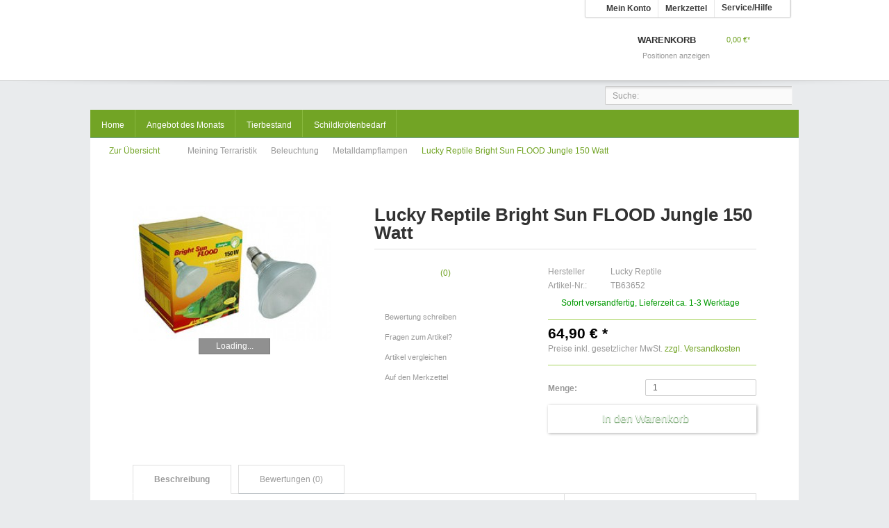

--- FILE ---
content_type: text/html; charset=UTF-8
request_url: https://www.meining-terraristik.de/detail/index/sArticle/320
body_size: 10281
content:
<?xml version="1.0" ?>
<!DOCTYPE html PUBLIC "-//W3C//DTD XHTML 1.0 Transitional//EN" "http://www.w3.org/TR/xhtml1/DTD/xhtml1-transitional.dtd">
<html xmlns="http://www.w3.org/1999/xhtml" xml:lang="de">
<head>
<link rel="preconnect" href="//app.eu.usercentrics.eu">
<link rel="preconnect" href="//api.eu.usercentrics.eu">
<link rel="preconnect" href="//sdp.eu.usercentrics.eu">
<link rel="preload" href="//app.eu.usercentrics.eu/browser-ui/latest/loader.js" as="script">
<link rel="preload" href="//sdp.eu.usercentrics.eu/latest/uc-block.bundle.js" as="script">
<script id="usercentrics-cmp" async data-eu-mode="true" data-settings-id="AljDlTsOR" src="https://app.eu.usercentrics.eu/browser-ui/latest/loader.js"></script>
<script type="application/javascript" src="https://privacy-proxy.usercentrics.eu/latest/uc-block.bundle.js"></script>
<script type="application/javascript" src="https://sdp.eu.usercentrics.eu/latest/uc-block.bundle.js"></script>
<script>
// (optional) additional configs for the Smart Data Protector
uc.reloadOnOptIn('XYQZBUojc');  // reload page on Facebook Social Plugin opt-in
uc.reloadOnOptIn('JiFH1ubU');  // reload page on Paypal opt-in
uc.reloadOnOptOut('XYQZBUojc'); // reload page on Facebook Social Plugin opt-out
uc.reloadOnOptOut('JiFH1ubU'); // reload page on Paypal opt-out
</script>
<script type="text/javascript" data-usercentrics="jQuery" src="/templates/_default/frontend/_resources/javascript/jquery-1.7.2.min.js"></script>
<meta http-equiv="Content-Type" content="text/html; charset=UTF-8" />
<meta http-equiv="X-UA-Compatible" content="IE=edge,chrome=1" />
<meta name="author" content="#IndexMetaAuthor#" />
<meta name="copyright" content="#IndexMetaCopyright#" />
<meta name="robots" content="index,follow" />
<meta name="revisit-after" content="15 days" />
<meta name="keywords" content="Bright, Sun, z.B., diese, FLOOD, Arten, da, Jungle, optimale, Beleuchtung, meisten, Zu, meiden., dieser, Gruppe, Chamäleons., gehören, Die, Tiere, Kombination" />
<meta name="description" content="&quot;Ausnahme von der EEK Kennzeichungspflicht gemäß Anhang IV, 3 c) VO 2019/2015. Nur zur Verwendung mit Reptilien. Eine andere Anwendung ist nic..." />
<link rel="shortcut icon" href="/templates/_default/frontend/_resources/favicon.ico" type="image/x-icon" />
<meta name="msapplication-navbutton-color" content="#dd4800" />
<meta name="application-name" content="Meining Terraristik" />
<meta name="msapplication-starturl" content="https://www.meining-terraristik.de/" />
<meta name="msapplication-window" content="width=1024;height=768" />
<link rel="canonical" href="https://www.meining-terraristik.de/detail/index/sArticle/320" />
<title>Lucky Reptile Bright Sun FLOOD Jungle 150 Watt | Metalldampflampen | Beleuchtung | Meining Terraristik</title>
<link type="text/css" media="all" rel="stylesheet" href="/templates/_default/frontend/_resources/styles/framework.css" />
<link type="text/css" media="all" rel="stylesheet" href="/templates/_default/frontend/_resources/styles/style.css" />
<link type="text/css" media="all" rel="stylesheet" href="/templates/_default/frontend/_resources/styles/colors.css" />
<link type="text/css" media="all" rel="stylesheet" href="/templates/_default/frontend/_resources/styles/plugins.css" />
<link type="text/css" media="all" rel="stylesheet" href="/templates/_default/frontend/_resources/styles/enrichments.css" />
<link type="text/css" media="screen, projection" rel="stylesheet" href="/templates/_emotion_local/frontend/_resources/styles/emotion.css" />
<link type="text/css" media="screen, projection" rel="stylesheet" href="/templates/emotion_meining/frontend/_resources/styles/emotion_meining.css" />
<link type="text/css" rel="stylesheet" media="print" href="/templates/_emotion/frontend/_resources/styles/print.css" />
<script type="text/javascript">
//<![CDATA[
var compareCount = '0';
var compareMaxCount = '5';
jQuery(document).ready(function() {
jQuery.compare.setup();
});
var timeNow = 1768666801;
jQuery.controller =  {
'vat_check_enabled': '',
'vat_check_required': '',
'ajax_cart': 'https://www.meining-terraristik.de/checkout',
'ajax_search': 'https://www.meining-terraristik.de/ajax_search',
'ajax_login': 'https://www.meining-terraristik.de/account/ajax_login',
'register': 'https://www.meining-terraristik.de/register',
'checkout': 'https://www.meining-terraristik.de/checkout',
'ajax_logout': 'https://www.meining-terraristik.de/account/ajax_logout',
'ajax_validate': 'https://www.meining-terraristik.de/register'
};
//]]>
</script>
<script type="text/javascript" src="/templates/_default/frontend/_resources/javascript/jquery.shopware.js"></script>
<script type="text/javascript" src="/templates/_emotion_local/frontend/_resources/javascript/jquery.emotion.js"></script>
<script>
jQuery(document).ready(function($) {
var cok = document.cookie.match(/session-1=([^;])+/g),
sid = (cok && cok[0]) ? cok[0] : null,
par = document.location.search.match(/sPartner=([^&])+/g),
pid = (par && par[0]) ? par[0].substring(9) : null,
cur = document.location.protocol + '//' + document.location.host,
ref = document.referrer.indexOf(cur) === -1 ? document.referrer : null,
url = "https://www.meining-terraristik.de/widgets/index/refreshStatistic",
pth = document.location.pathname.replace("/", "/");
url += url.indexOf('?') === -1 ? '?' : '&';
url += 'requestPage=' + encodeURI(pth);
url += '&requestController=' + encodeURI("detail");
if(sid) { url += '&' + sid; }
if(pid) { url += '&partner=' + pid; }
if(ref) { url += '&referer=' + encodeURI(ref); }
url += '&articleId=' + encodeURI("320");
url = url.replace('https:', '');
url = url.replace('http:', '');
//url += '&x-shopware-nocache=' + (new Date()).getTime();
$.ajax({ url: url, dataType: 'jsonp'});
});
</script>
<script type="text/javascript">
//<![CDATA[
;(function($) {
var getThumbnailSize = function(configThumbnailSize) {
var thumbnail, thumbnails;
configThumbnailSize = ~~(1 * configThumbnailSize);
thumbnails = {"original":"https:\/\/www.meining-terraristik.de\/media\/image\/2f956ae177dfe79f.jpg","0":"https:\/\/www.meining-terraristik.de\/media\/image\/thumbnail\/2f956ae177dfe79f_30x30.jpg","1":"https:\/\/www.meining-terraristik.de\/media\/image\/thumbnail\/2f956ae177dfe79f_57x57.jpg","2":"https:\/\/www.meining-terraristik.de\/media\/image\/thumbnail\/2f956ae177dfe79f_105x105.jpg","3":"https:\/\/www.meining-terraristik.de\/media\/image\/thumbnail\/2f956ae177dfe79f_140x140.jpg","4":"https:\/\/www.meining-terraristik.de\/media\/image\/thumbnail\/2f956ae177dfe79f_285x255.jpg","5":"https:\/\/www.meining-terraristik.de\/media\/image\/thumbnail\/2f956ae177dfe79f_720x600.jpg"};
if(thumbnails) {
thumbnail = thumbnails[configThumbnailSize];
} else {
thumbnail = '/templates/_default/frontend/_resources/images/no_picture.jpg';
}
return thumbnail;
};
var configLastArticles = {
'articleId': ~~(1 * '320'),
'linkDetailsRewrited': 'https://www.meining-terraristik.de/detail/index/sArticle/320/sCategory/34',
'articleName': 'Lucky Reptile Bright Sun FLOOD Jungle 150 Watt',
'thumbnail': getThumbnailSize('2')
};
$(document).ready(function() {
var numberOfArticles = '5';
var languageCode = '1';
var basePath = '';
$('#detail').lastSeenArticlesCollector({
lastArticles: configLastArticles,
numArticles: numberOfArticles,
shopId: languageCode,
basePath: basePath
});
});
})(jQuery);
//]]>
</script>
<script type="text/javascript">
//<![CDATA[
try {
jQuery(document).ready(function($) {
$.tabNavi = $('#tabs').tabs();
/**
* Find the comment tab
* @ticket #5712 (intern)
* @ticket #100484 (extern)
* @author s.pohl
* @date 2011-07-27
*/
var tabLinks = $('#tabs a'), commentTabIndex;
tabLinks.each(function(i, el) {
var $el = $(el);
if($el.attr('href') == '#comments') {
commentTabIndex = i;
}
});
commentTabIndex = commentTabIndex - 1;
if(window.location.hash == '#bewertung') {
$.tabNavi.tabs('select', commentTabIndex);
}
$('.write_comment').click(function(e) {
e.preventDefault();
$.tabNavi.tabs('select', commentTabIndex);
});
});
} catch(err) { if(debug) console.log(err) };
var snippedChoose = "Bitte wählen Sie zuerst eine Variante aus";
var isVariant = false;
var ordernumber = 'TB63652';
var useZoom = '1';
var isConfigurator = false;
jQuery.ordernumber = 'TB63652';
//]]>
</script>
<!--[if lte IE 8]>
<style type="text/css" media="screen, projection">
</style>
<![endif]-->
<!--[if lte IE 6]>
<link type="text/css" rel="stylesheet" media="all" href="/templates/_default/frontend/_resources/styles/ie6.css" />
<![endif]-->
<!--[if lte IE 7]>
<link type="text/css" rel="stylesheet" media="all" href="/templates/_emotion/frontend/_resources/styles/ie_emotion.css" />
<![endif]-->
</head>
<body class="ctl_detail">
<div id="fb-root"></div>
<script>(function(d, s, id) {
var js, fjs = d.getElementsByTagName(s)[0];
if (d.getElementById(id)) return;
js = d.createElement(s); js.id = id;
js.src = "//connect.facebook.net/de_DE/sdk.js#xfbml=1&appId=124042724420262&version=v2.0";
fjs.parentNode.insertBefore(js, fjs);
}(document, 'script', 'facebook-jssdk'));</script>
<noscript>
<div class="notice bold center noscript_notice">
Um Meining Terraristik in vollem Umfang nutzen zu k&ouml;nnen, empfehlen wir Ihnen Javascript in Ihrem Browser zu aktiveren.
</div>
</noscript>
<div id="top"></div>
<div id="header">
<div class="inner">
<div id="searchcontainer" class="grid_20">
<div class="inner_searchcontainer">
<form action="/search" method="get" id="searchform">
<input type="text" name="sSearch" id="searchfield" autocomplete="off" value="Suche:" maxlength="30" />
<input type="submit" id="submit_search_btn" value="Suchen" />
</form>
<div class="ajax_loader">&nbsp;</div>
</div>
</div>
<div id="logo" class="grid_5">
<a href="https://www.meining-terraristik.de/" title="Meining Terraristik - zur Startseite wechseln">Meining Terraristik</a>
</div>
<div class="my_options">
<a href="https://www.meining-terraristik.de/account" title="Mein Konto" class="account">
Mein Konto
</a>
<a href="https://www.meining-terraristik.de/note" title="Merkzettel" class="note">
Merkzettel 		</a>
<span class="service">
<span>Service/Hilfe</span>
<ul id="servicenavi">
<span class="arrow"></span>
<li>
<a href="https://www.meining-terraristik.de/custom/index/sCustom/44" title="Batterieverodnung" >
Batterieverodnung
</a>
</li>
<li>
<a href="https://www.meining-terraristik.de/custom/index/sCustom/9" title="Über uns" >
Über uns
</a>
</li>
<li>
<a href="https://www.meining-terraristik.de/ticket/index/sFid/5" title="Kontakt" target="_self">
Kontakt
</a>
</li>
<li>
<a href="https://www.meining-terraristik.de/custom/index/sCustom/6" title="Versand und Zahlungsbedingungen" >
Versand und Zahlungsbedingungen
</a>
</li>
<li>
<a href="https://www.meining-terraristik.de/custom/index/sCustom/8" title="Widerrufsrecht" >
Widerrufsrecht
</a>
</li>
<li>
<a href="https://www.meining-terraristik.de/custom/index/sCustom/7" title="Datenschutz" >
Datenschutz
</a>
</li>
<li>
<a href="https://www.meining-terraristik.de/custom/index/sCustom/4" title="AGB" >
AGB
</a>
</li>
<li>
<a href="https://www.meining-terraristik.de/custom/index/sCustom/3" title="Impressum" >
Impressum
</a>
</li>
</ul>
</span>
<div id="topbar">
</div>
<div class="clear">&nbsp;</div>
</div>
<div id="shopnavi">
<div class="grid_6 newbasket">
<div class="grid_2 last icon">
<a href="https://www.meining-terraristik.de/checkout/cart" title="Warenkorb">
Warenkorb			</a>
</div>
<div class="grid_5 first display">
<div class="basket_left">
<span>
<a href="https://www.meining-terraristik.de/checkout/cart" title="Warenkorb">
Warenkorb
</a>
</span>
</div>
<div class="basket_right">
<span class="amount">0,00&nbsp;&euro;*</span>
</div>
</div>
<div class="ajax_basket_container hide_script">
<div class="ajax_basket">
Positionen anzeigen
<div class="ajax_loader">&nbsp;</div>
</div>
</div>
<div class="clear">&nbsp;</div>
</div>
</div>
<div id="compareContainerAjax">
</div>
<div id="compareContainerAjax">
</div>
</div>
</div>
<div id="wrapper">
<div class="wrap_top"></div>
<div class="wrap_inner">
<div id="mainNavigation">
<ul>
<li class="">
<a href="https://www.meining-terraristik.de/" title="Home" class="first">
<span class="frontend_index_categories_top">Home</span>
</a>
</li>
<li >
<a href="https://www.meining-terraristik.de/cat/index/sCategory/18" title="Angebot des Monats" >
<span>Angebot des Monats</span>
</a>
</li>
<li >
<a href="https://www.meining-terraristik.de/cat/index/sCategory/16" title="Tierbestand" >
<span>Tierbestand</span>
</a>
</li>
<li >
<a href="https://www.meining-terraristik.de/cat/index/sCategory/113" title="Schildkrötenbedarf" >
<span>Schildkrötenbedarf</span>
</a>
</li>
</ul>
</div>
<div class="container_20">
<div class="grid_16 menu_top">
<div id="breadcrumb" class="detail">
<div class="article_overview">
<a href="https://www.meining-terraristik.de/cat/index/sCategory/34" title="Metalldampflampen">Zur Übersicht</a>
</div>
<a href="https://www.meining-terraristik.de/">
Meining Terraristik
</a>
<span class="sep">/</span>
<a href="https://www.meining-terraristik.de/cat/index/sCategory/15" title="Beleuchtung">
Beleuchtung
</a>
<span class="sep">/</span>
<a href="https://www.meining-terraristik.de/cat/index/sCategory/34" title="Metalldampflampen">
Metalldampflampen
</a>
<span class="sep">/</span>
<a href="https://www.meining-terraristik.de/detail/index/sArticle/320/sCategory/34" title="Lucky Reptile Bright Sun FLOOD Jungle 150 Watt" class="last">
<strong>Lucky Reptile Bright Sun FLOOD Jungle 150 Watt</strong>
</a>
</div>
<div class="clear">
</div>
<div class="clear"></div>
</div>
<div id="content">
<div class="inner">
<div id="detail" class="grid_16 first last" itemscope itemtype="http://data-vocabulary.org/Product">
<div id="detailbox">
<div class="article_back">
<a href="https://www.meining-terraristik.de/detail/index/sCategory/34/sArticle/321" title="Lucky Reptile Bright Sun FLOOD Jungle 70 Watt" class="article_back">Zurück</a>
</div>
<div class="article_next">
<a href="https://www.meining-terraristik.de/detail/index/sCategory/34/sArticle/871" title="Thermo Socket + Reflector PRO klein ,,schwarz" "Steckverbindung"" class="article_next">Vor</a>
</div>
<div class="left">
<div id="img" class="grid_6 first">
<div class="wrapper">
<a id="zoom1" href="https://www.meining-terraristik.de/media/image/thumbnail/2f956ae177dfe79f_720x600.jpg" title="Lucky Reptile Bright Sun FLOOD Jungle 150 Watt" class="cloud-zoom" rel="lightbox[TB63652]">
<img src="https://www.meining-terraristik.de/media/image/thumbnail/2f956ae177dfe79f_285x255.jpg" alt="Lucky Reptile Bright Sun FLOOD Jungle 150 Watt" title="Lucky Reptile Bright Sun FLOOD Jungle 150 Watt" />
</a>
<div id='img_1_TB63652' class="displaynone">
<a title="Lucky Reptile Bright Sun FLOOD Jungle 150 Watt" class="bundleImg" style="background-image: url(https://www.meining-terraristik.de/media/image/thumbnail/2f956ae177dfe79f_57x57.jpg);cursor:pointer"></a>
</div>
</div>
</div>
</div>
<div class="right">
<h1>Lucky Reptile Bright Sun FLOOD Jungle 150 Watt</h1>
<div id="detailbox_middle" class="grid_4">
<div class="detail_comments">
<span class="star star0.00">Star Rating</span>
<span class="comment_numbers">(<a href="#write_comment" class="write_comment" rel="nofollow" title="#DetailLinkReview#">0</a>)</span>
</div>
<ul id="detail_menu">
<li>
<a href="#write_comment" class="write_comment" rel="nofollow" title="Bewertung schreiben">
<span class="frontend_detail_actions">Bewertung schreiben</span>
</a>
</li>
<li>
<a href="https://www.meining-terraristik.de/support/index/sFid/16/sInquiry/detail/sOrdernumber/TB63652" rel="nofollow" title="Fragen zum Artikel?">
<span class="frontend_detail_actions">Fragen zum Artikel?</span>
</a>
</li>
<li>
<a href="https://www.meining-terraristik.de/compare/add_article/articleID/320" rel="nofollow" title="Artikel vergleichen" class="compare_add_article hide_script">
<span class="frontend_plugins_compare_index">Artikel vergleichen</span>
</a>
</li>
<li>
<a href="https://www.meining-terraristik.de/note/add/ordernumber/TB63652" rel="nofollow" title="Auf den Merkzettel">
<span class="frontend_detail_actions">Auf den Merkzettel</span>
</a>
</li>
</ul>
</div>
<div class="right" id="buybox">					<div id="detail_more"></div>
<p class="supplier"><span class="frontend_detail_index">Hersteller</span> Lucky Reptile</p>
<meta itemprop="brand" content="Lucky Reptile" />
<meta itemprop="name" content="Lucky Reptile Bright Sun FLOOD Jungle 150 Watt" />
<meta itemprop="image" content="https://www.meining-terraristik.de/media/image/thumbnail/2f956ae177dfe79f_140x140.jpg" />
<meta itemprop="description" content="   &quot;Ausnahme von der EEK Kennzeichungspflicht gem&amp;auml;&amp;szlig; Anhang IV, 3 c) VO 2019/2015. Nur zur Verwendung mit Reptilien. Eine andere Anwendung ist nicht zul&amp;auml;ssig.&quot;
Dank ihres breiten Reflektors sorgt die Bright Sun FLOOD f&amp;uuml;r die weitfl&amp;auml;chige Ausleuchtung des Terrariums und hat eine lokal niedrigere UV- und Lichtleistung.  Dies ist von Vorteil, da viele Waldbewohner das direkte Sonnenlicht meiden. Zu dieser Gruppe geh&amp;ouml;ren z.B. die meisten Cham&amp;auml;leons. Die Bright Sun FLOOD Jungle ist die optimale Beleuchtung f&amp;uuml;r diese Tiere und als Alleinbeleuchtung geeignet, da diese Arten auch geringere UV-Bed&amp;uuml;rfnisse haben.  F&amp;uuml;r sonnenliebende Arten, wie z.B. Gr&amp;uuml;ne Leguane, empfiehlt sich die Kombination mit der Bright Sun UV Jungle f&amp;uuml;r die Schaffung lokaler Sonnenpunkte. " />
<meta itemprop="category" content="Beleuchtung > Metalldampflampen" />
<meta itemprop="identifier" content="sku:TB63652" />
<meta itemprop="currency" content="EUR" />
<meta itemprop="price" content="64,90" />
<meta itemprop="seller" content="Meining Terraristik" />
<meta itemprop="availability" content="in_stock" />
<meta itemprop="quantity" content="14" />
<meta itemprop="offerUrl" content="https://www.meining-terraristik.de/detail/index/sArticle/320" />
<p><span class="frontend_detail_data">Artikel-Nr.:</span> TB63652</p>
<div class="delivery_container">
<div class="status2">&nbsp;</div>
<p class="deliverable1">
Sofort versandfertig, Lieferzeit ca. 1-3 Werktage
</p>
</div>
<div class='article_details_bottom'>
<div  class='article_details_price'>
<strong >
64,90&nbsp;&euro; *
</strong>
</div>
<p class="tax_attention modal_open">
Preise inkl. gesetzlicher MwSt. <a title="Versandkosten" href="https://www.meining-terraristik.de/custom/index/sCustom/6" style="text-decoration:underline">zzgl. Versandkosten</a>
</p>
</div>
<form name="sAddToBasket" method="post" action="https://www.meining-terraristik.de/checkout/addArticle" class="basketform">
<input type="hidden" name="sActionIdentifier" value="" />
<input type="hidden" name="sAddAccessories" id="sAddAccessories" value="" />
<input type="hidden" name="sAdd" value="TB63652" />
<div id="detailCartButton" >
<label for="sQuantity">Menge:</label>
<select id="sQuantity" name="sQuantity">
<option value="1">1</option>
<option value="2">2</option>
<option value="3">3</option>
<option value="4">4</option>
<option value="5">5</option>
<option value="6">6</option>
<option value="7">7</option>
<option value="8">8</option>
<option value="9">9</option>
<option value="10">10</option>
<option value="11">11</option>
<option value="12">12</option>
<option value="13">13</option>
<option value="14">14</option>
<option value="15">15</option>
<option value="16">16</option>
<option value="17">17</option>
<option value="18">18</option>
<option value="19">19</option>
<option value="20">20</option>
<option value="21">21</option>
<option value="22">22</option>
<option value="23">23</option>
<option value="24">24</option>
<option value="25">25</option>
<option value="26">26</option>
<option value="27">27</option>
<option value="28">28</option>
<option value="29">29</option>
<option value="30">30</option>
<option value="31">31</option>
<option value="32">32</option>
<option value="33">33</option>
<option value="34">34</option>
<option value="35">35</option>
<option value="36">36</option>
<option value="37">37</option>
<option value="38">38</option>
<option value="39">39</option>
<option value="40">40</option>
<option value="41">41</option>
<option value="42">42</option>
<option value="43">43</option>
<option value="44">44</option>
<option value="45">45</option>
<option value="46">46</option>
<option value="47">47</option>
<option value="48">48</option>
<option value="49">49</option>
<option value="50">50</option>
<option value="51">51</option>
<option value="52">52</option>
<option value="53">53</option>
<option value="54">54</option>
<option value="55">55</option>
<option value="56">56</option>
<option value="57">57</option>
<option value="58">58</option>
<option value="59">59</option>
<option value="60">60</option>
<option value="61">61</option>
<option value="62">62</option>
<option value="63">63</option>
<option value="64">64</option>
<option value="65">65</option>
<option value="66">66</option>
<option value="67">67</option>
<option value="68">68</option>
<option value="69">69</option>
<option value="70">70</option>
<option value="71">71</option>
<option value="72">72</option>
<option value="73">73</option>
<option value="74">74</option>
<option value="75">75</option>
<option value="76">76</option>
<option value="77">77</option>
<option value="78">78</option>
<option value="79">79</option>
<option value="80">80</option>
<option value="81">81</option>
<option value="82">82</option>
<option value="83">83</option>
<option value="84">84</option>
<option value="85">85</option>
<option value="86">86</option>
<option value="87">87</option>
<option value="88">88</option>
<option value="89">89</option>
<option value="90">90</option>
<option value="91">91</option>
<option value="92">92</option>
<option value="93">93</option>
<option value="94">94</option>
<option value="95">95</option>
<option value="96">96</option>
<option value="97">97</option>
<option value="98">98</option>
<option value="99">99</option>
<option value="100">100</option>
</select>
<div class="space">&nbsp;</div>
<input type="submit" id="basketButton"title="Lucky Reptile Bright Sun FLOOD Jungle 150 Watt In den Warenkorb" name="In den Warenkorb" value="In den Warenkorb" style="" />
<div class="space">&nbsp;</div>
</div>
<div class="space">&nbsp;</div>
</form>
</div>
</div>
</div>
<div class="clear">&nbsp;</div>
<div id="detailinfo">
<div id="tabs">
<a id="write_comment">&nbsp;</a>
<ul>
<li class="first">
<a href="#description"><span class="frontend_detail_tabs">Beschreibung</span></a>
</li>
<li>
<a href="#comments">
<span>
Bewertungen (0)
</span>
</a>
</li>
</ul>
<div class="inner_tabs">
<div id="description">
<h2>Produktinformationen "Lucky Reptile Bright Sun FLOOD Jungle 150 Watt"</h2>
<p align="justify"><span style="font-family: Arial; font-size: small;"><strong>"Ausnahme von der EEK Kennzeichungspflicht gem&auml;&szlig; Anhang IV, 3 c) VO 2019/2015. Nur zur Verwendung mit Reptilien. Eine andere Anwendung ist nicht zul&auml;ssig."</strong></span></p>
<p align="justify">Dank ihres breiten Reflektors sorgt die Bright Sun FLOOD f&uuml;r die weitfl&auml;chige Ausleuchtung des Terrariums und hat eine lokal niedrigere UV- und Lichtleistung.<br /> Dies ist von Vorteil, da viele Waldbewohner das direkte Sonnenlicht meiden. Zu dieser Gruppe geh&ouml;ren z.B. die meisten Cham&auml;leons. Die Bright Sun FLOOD Jungle ist die optimale Beleuchtung f&uuml;r diese Tiere und als Alleinbeleuchtung geeignet, da diese Arten auch geringere UV-Bed&uuml;rfnisse haben.<br /> F&uuml;r sonnenliebende Arten, wie z.B. Gr&uuml;ne Leguane, empfiehlt sich die Kombination mit der Bright Sun UV Jungle f&uuml;r die Schaffung lokaler Sonnenpunkte.</p>
<div class="space">&nbsp;</div>
<h2><span class="frontend_detail_description">Weiterf&uuml;hrende Links zu</span> "Lucky Reptile Bright Sun FLOOD Jungle 150 Watt"</h2>
<a href="https://www.meining-terraristik.de/supplier/index/sSupplier/4" target="_parent" class="ico link">
<span class="frontend_detail_description">Weitere Artikel von Lucky Reptile</span>
</a>
<div class="space">&nbsp;</div>
</div>
<style type="text/css">
#detail #detailinfo #comments .no_border {
border-bottom: 0 none;
}
#detail #detailinfo #comments .answer {
padding: 8px 12px;
font-style: italic;
margin: 0 0 0 25px;
border: 1px dashed;
}
#detail #detailinfo #comments .answer .left_container {
width: 100px;
font-style: normal;
}
#detail #detailinfo #comments .answer .right_container {
width: 332px
}
/** colors.css */
#detail #detailinfo #comments .answer {
border-color: #c7c7c7;
color: #999;
}
</style>
<div id="comments">
<h2>Kundenbewertungen für "Lucky Reptile Bright Sun FLOOD Jungle 150 Watt"</h2>
<div class="doublespace">&nbsp;</div>
<div class="notice">
<span>Bewertungen werden nach Überprüfung freigeschaltet.</span>
</div>
<h2 class="headingbox_dark">
<span class="frontend_detail_comment">Bewertung schreiben</span>
</h2>
<form method="post" action="https://www.meining-terraristik.de/detail/rating/sArticle/320/sCategory/34">
<div>
<a name="tabbox"></a>
<fieldset>
<div>
<label for="sVoteName"><span class="frontend_detail_comment">Ihr Name</span>*: </label>
<input name="sVoteName" type="text" id="sVoteName" value="" class="text " />
<div class="clear">&nbsp;</div>
</div>
<div>
<label for="sVoteMail"><span class="frontend_detail_comment">Ihre eMail-Adresse</span>*: </label>
<input name="sVoteMail" type="text" id="sVoteMail" value="" class="text " />
<div class="clear">&nbsp;</div>
</div>
<div>
<label for="sVoteSummary"><span class="frontend_detail_comment">Zusammenfassung</span>*:</label>
<input name="sVoteSummary" type="text" value="" id="sVoteSummary" class="text " />
<div class="clear">&nbsp;</div>
</div>
<div>
<label for="sVoteStars"><span class="frontend_detail_comment">Bewertung</span>*:</label>
<select name="sVoteStars" class="normal" id="sVoteStars">
<option value="10">10 sehr gut</option>
<option value="9">9</option>
<option value="8">8</option>
<option value="7">7</option>
<option value="6">6</option>
<option value="5">5</option>
<option value="4">4</option>
<option value="3">3</option>
<option value="2">2</option>
<option value="1">1 sehr schlecht</option>
</select>
<div class="clear">&nbsp;</div>
</div>
<div>
<label for="sVoteComment"><span class="frontend_detail_comment">Ihre Meinung:</span></label>
<textarea name="sVoteComment" id="sVoteComment" cols="3" rows="2" class="text "></textarea>
<div class="clear">&nbsp;</div>
</div>
<div class="captcha">
<div class="captcha-placeholder" data-src="/widgets/Captcha/refreshCaptcha"></div>
<div class="code">
<label><span class="frontend_detail_comment">Bitte geben Sie die Zahlenfolge in das nachfolgende Textfeld ein</span></label>
<input type="text" name="sCaptcha"class="text " />
<div class="clear">&nbsp;</div>
</div>
</div>
<div class="clear">&nbsp;</div>
<p>
<span class="frontend_detail_comment">Die mit einem * markierten Felder sind Pflichtfelder.</span>
</p>
</fieldset>
<div class="buttons">
<input class="button-right large" type="submit" name="Submit" value="Speichern"/>
<div class="clear">&nbsp;</div>
</div>
</div>
</form>
</div>
<div class="similar">
<div class="content">
<h3>Ähnliche Artikel</h3>
<div class="artbox">
<div class="inner">
<a href="https://www.meining-terraristik.de/detail/index/sArticle/327" title="Lucky Reptile Bright Sun UV Desert 70 Watt" class="artbox_thumb " style="background: #fff url(https://www.meining-terraristik.de/media/image/thumbnail/0daee7b5efc2e6b050bfb2a9c0be3_57x57.jpg) no-repeat center center">&nbsp;
</a>
<div class="title_price">
<a href="https://www.meining-terraristik.de/detail/index/sArticle/327" title="Lucky Reptile Bright Sun UV Desert 70 Watt">
<strong class="title">Lucky Reptile Bright Sun UV Desert 70 Watt</strong>
</a>
<p class="price">
<span class="price">59,90&nbsp;&euro; *</span>
</p>
</div>
<div class="actions">
<a href="https://www.meining-terraristik.de/detail/index/sArticle/327" title="Zum Produkt Lucky Reptile Bright Sun UV Desert 70 Watt" class="more"><span class="frontend_listing_box_similar">Zum Produkt</span></a>
</div>
</div>
</div>
<div class="artbox">
<div class="inner">
<a href="https://www.meining-terraristik.de/detail/index/sArticle/322" title="Lucky Reptile Bright Sun UV Jungle 70 Watt" class="artbox_thumb " style="background: #fff url(https://www.meining-terraristik.de/media/image/thumbnail/5046b5dd6b0c41bc_57x57.jpg) no-repeat center center">&nbsp;
</a>
<div class="title_price">
<a href="https://www.meining-terraristik.de/detail/index/sArticle/322" title="Lucky Reptile Bright Sun UV Jungle 70 Watt">
<strong class="title">Lucky Reptile Bright Sun UV Jungle 70 Watt</strong>
</a>
<p class="price">
<span class="price">59,90&nbsp;&euro; *</span>
</p>
</div>
<div class="actions">
<a href="https://www.meining-terraristik.de/detail/index/sArticle/322" title="Zum Produkt Lucky Reptile Bright Sun UV Jungle 70 Watt" class="more"><span class="frontend_listing_box_similar">Zum Produkt</span></a>
</div>
</div>
</div>
<div class="artbox">
<div class="inner">
<a href="https://www.meining-terraristik.de/detail/index/sArticle/329" title="Lucky Reptile Bright Sun ULTRA Desert 150 Watt" class="artbox_thumb " style="background: #fff url(https://www.meining-terraristik.de/media/image/thumbnail/0eed83b1496593d4_57x57.jpg) no-repeat center center">&nbsp;
</a>
<div class="title_price">
<a href="https://www.meining-terraristik.de/detail/index/sArticle/329" title="Lucky Reptile Bright Sun ULTRA Desert 150 Watt">
<strong class="title">Lucky Reptile Bright Sun ULTRA Desert 150 Watt</strong>
</a>
<p class="price">
<span class="price">74,90&nbsp;&euro; *</span>
</p>
</div>
<div class="actions">
<a href="https://www.meining-terraristik.de/detail/index/sArticle/329" title="Zum Produkt Lucky Reptile Bright Sun ULTRA Desert 150 Watt" class="more"><span class="frontend_listing_box_similar">Zum Produkt</span></a>
</div>
</div>
</div>
</div>
</div>
</div>
</div>
<div class="detailinfo_shadow">&nbsp;</div>
<script type="text/javascript">
(function($) {
$(document).ready(function() {
$('.bought-slider').ajaxSlider('locale', {
'height': 130,
'width': 896,
'scrollWidth': 896,
'title': 'Kunden kauften auch:',
'titleClass': 'headingbox_nobg',
'headline': true,
'navigation': false,
'showNumbers': false,
'containerCSS': {
'marginBottom': '20px'
}
});
});
})(jQuery);
</script>
<div class="bought-slider">
<div class="slide">
<div class="article_box">
<a style="background: url(https://www.meining-terraristik.de/media/image/thumbnail/w-stenheuschrecke-sub_105x105.jpg) no-repeat scroll center center transparent;" class="artbox_thumb" title="Wüstenheuschrecke subadult, Dose" href="https://www.meining-terraristik.de/detail/index/sArticle/206">
</a>
<a title="Wüstenheuschrecke subadult, Dose" class="title" href="https://www.meining-terraristik.de/detail/index/sArticle/206">Wüstenheuschrecke subadult, Dose</a>
<div class="article_price_unit">
<p>
<strong><span class="widgets_recommendation_slide_articles">Inhalt</span>:</strong> 12 Stück
(0,29&nbsp;&euro; * / 1 Stück)
</p>
</div>
<p class="price">
<span class="price">
3,50&nbsp;&euro; *</span>
</p>
</div>
<div class="article_box">
<a style="background: url(https://www.meining-terraristik.de/media/image/thumbnail/40_0_105x105.jpg) no-repeat scroll center center transparent;" class="artbox_thumb" title="Wüstenheuschrecken mittel, Dose" href="https://www.meining-terraristik.de/detail/index/sArticle/65">
</a>
<a title="Wüstenheuschrecken mittel, Dose" class="title" href="https://www.meining-terraristik.de/detail/index/sArticle/65">Wüstenheuschrecken mittel, Dose</a>
<div class="article_price_unit">
<p>
<strong><span class="widgets_recommendation_slide_articles">Inhalt</span>:</strong> 14 Stück
(0,25&nbsp;&euro; * / 1 Stück)
</p>
</div>
<p class="price">
<span class="price">
3,50&nbsp;&euro; *</span>
</p>
</div>
<div class="article_box">
<a style="background: url(https://www.meining-terraristik.de/media/image/thumbnail/Heat-Pack_105x105.jpg) no-repeat scroll center center transparent;" class="artbox_thumb" title="Winterverpackung für Futterinsekten" href="https://www.meining-terraristik.de/detail/index/sArticle/500">
</a>
<a title="Winterverpackung für Futterinsekten" class="title" href="https://www.meining-terraristik.de/detail/index/sArticle/500">Winterverpackung für Futterinsekten</a>
<p class="price up">
<span class="price">
2,00&nbsp;&euro; *</span>
</p>
</div>
<div class="article_box">
<a style="background: url(https://www.meining-terraristik.de/media/image/thumbnail/2f956ae177dfe79f50be7e331eeec_105x105.jpg) no-repeat scroll center center transparent;" class="artbox_thumb" title="Lucky Reptile Bright Sun FLOOD Jungle 70 Watt" href="https://www.meining-terraristik.de/detail/index/sArticle/321">
</a>
<a title="Lucky Reptile Bright Sun FLOOD Jungle 70 Watt" class="title" href="https://www.meining-terraristik.de/detail/index/sArticle/321">Lucky Reptile Bright Sun FLOOD...</a>
<p class="price up">
<span class="price">
59,90&nbsp;&euro; *</span>
</p>
</div>
</div>
<div class="pages"></div>
<div class="slide">
<div class="article_box">
<a style="background: url(https://www.meining-terraristik.de/media/image/thumbnail/42_0_105x105.jpg) no-repeat scroll center center transparent;" class="artbox_thumb" title="Steppengrille groß, Dose" href="https://www.meining-terraristik.de/detail/index/sArticle/211">
</a>
<a title="Steppengrille groß, Dose" class="title" href="https://www.meining-terraristik.de/detail/index/sArticle/211">Steppengrille groß, Dose</a>
<div class="article_price_unit">
<p>
<strong><span class="widgets_recommendation_slide_articles">Inhalt</span>:</strong> 20 Stück
(0,13&nbsp;&euro; * / 1 Stück)
</p>
</div>
<p class="price">
<span class="price">
2,50&nbsp;&euro; *</span>
</p>
</div>
<div class="article_box">
<a style="background: url(https://www.meining-terraristik.de/media/image/thumbnail/22_0_105x105.jpg) no-repeat scroll center center transparent;" class="artbox_thumb" title="Heimchen mittel, Dose" href="https://www.meining-terraristik.de/detail/index/sArticle/209">
</a>
<a title="Heimchen mittel, Dose" class="title" href="https://www.meining-terraristik.de/detail/index/sArticle/209">Heimchen mittel, Dose</a>
<div class="article_price_unit">
<p>
<strong><span class="widgets_recommendation_slide_articles">Inhalt</span>:</strong> 50 Stück
(0,05&nbsp;&euro; * / 1 Stück)
</p>
</div>
<p class="price">
<span class="price">
2,50&nbsp;&euro; *</span>
</p>
</div>
<div class="article_box">
<a style="background: url(https://www.meining-terraristik.de/media/image/thumbnail/20_0_105x105.jpg) no-repeat scroll center center transparent;" class="artbox_thumb" title="Heimchen groß, Dose" href="https://www.meining-terraristik.de/detail/index/sArticle/208">
</a>
<a title="Heimchen groß, Dose" class="title" href="https://www.meining-terraristik.de/detail/index/sArticle/208">Heimchen groß, Dose</a>
<div class="article_price_unit">
<p>
<strong><span class="widgets_recommendation_slide_articles">Inhalt</span>:</strong> 35 Stück
(0,07&nbsp;&euro; * / 1 Stück)
</p>
</div>
<p class="price">
<span class="price">
2,50&nbsp;&euro; *</span>
</p>
</div>
<div class="article_box">
<a class="artbox_thumb no_picture" title="Wanderheuschrecke subadult, Dose" href="https://www.meining-terraristik.de/detail/index/sArticle/1129">
</a>
<a title="Wanderheuschrecke subadult, Dose" class="title" href="https://www.meining-terraristik.de/detail/index/sArticle/1129">Wanderheuschrecke subadult, Dose</a>
<div class="article_price_unit">
<p>
<strong><span class="widgets_recommendation_slide_articles">Inhalt</span>:</strong> 12 Stück
(0,29&nbsp;&euro; * / 1 Stück)
</p>
</div>
<p class="price">
<span class="price">
3,50&nbsp;&euro; *</span>
</p>
</div>
</div>
<div class="pages"></div>
<div class="slide">
<div class="article_box">
<a class="artbox_thumb no_picture" title="Wanderheuschrecke mittel, Dose" href="https://www.meining-terraristik.de/detail/index/sArticle/1128">
</a>
<a title="Wanderheuschrecke mittel, Dose" class="title" href="https://www.meining-terraristik.de/detail/index/sArticle/1128">Wanderheuschrecke mittel, Dose</a>
<div class="article_price_unit">
<p>
<strong><span class="widgets_recommendation_slide_articles">Inhalt</span>:</strong> 14 Stück
(0,25&nbsp;&euro; * / 1 Stück)
</p>
</div>
<p class="price">
<span class="price">
3,50&nbsp;&euro; *</span>
</p>
</div>
<div class="article_box">
<a style="background: url(https://www.meining-terraristik.de/media/image/thumbnail/36155_105x105.jpg) no-repeat scroll center center transparent;" class="artbox_thumb" title="Terra Timer pro" href="https://www.meining-terraristik.de/detail/index/sArticle/961">
</a>
<a title="Terra Timer pro" class="title" href="https://www.meining-terraristik.de/detail/index/sArticle/961">Terra Timer pro</a>
<p class="price up">
<span class="price">
19,90&nbsp;&euro; *</span>
</p>
</div>
<div class="article_box">
<a style="background: url(https://www.meining-terraristik.de/media/image/thumbnail/1192905776_0-4511008a3ba8ba_105x105.jpg) no-repeat scroll center center transparent;" class="artbox_thumb" title="Pinzette gerade ca. 20 cm" href="https://www.meining-terraristik.de/detail/index/sArticle/409">
</a>
<a title="Pinzette gerade ca. 20 cm" class="title" href="https://www.meining-terraristik.de/detail/index/sArticle/409">Pinzette gerade ca. 20 cm</a>
<p class="price up">
<span class="price">
7,90&nbsp;&euro; *</span>
</p>
</div>
<div class="article_box">
<a style="background: url(https://www.meining-terraristik.de/media/image/thumbnail/63403_2_Halogen_Sun_100W_4040483_105x105.png) no-repeat scroll center center transparent;" class="artbox_thumb" title="Lucky Reptile Halogen Sun "Wärmestrahler" 100 Watt" href="https://www.meining-terraristik.de/detail/index/sArticle/349">
</a>
<a title="Lucky Reptile Halogen Sun "Wärmestrahler" 100 Watt" class="title" href="https://www.meining-terraristik.de/detail/index/sArticle/349">Lucky Reptile Halogen Sun...</a>
<p class="price up">
<span class="price">
21,90&nbsp;&euro; *</span>
</p>
</div>
</div>
<div class="pages"></div>
<div class="slide">
<div class="article_box">
<a style="background: url(https://www.meining-terraristik.de/media/image/thumbnail/0eed83b1496593d4_105x105.jpg) no-repeat scroll center center transparent;" class="artbox_thumb" title="Lucky Reptile Bright Sun ULTRA Desert 150 Watt" href="https://www.meining-terraristik.de/detail/index/sArticle/329">
</a>
<a title="Lucky Reptile Bright Sun ULTRA Desert 150 Watt" class="title" href="https://www.meining-terraristik.de/detail/index/sArticle/329">Lucky Reptile Bright Sun ULTRA...</a>
<p class="price up">
<span class="price">
74,90&nbsp;&euro; *</span>
</p>
</div>
<div class="article_box">
<a style="background: url(https://www.meining-terraristik.de/media/image/thumbnail/99c869db5c5d3382_105x105.jpg) no-repeat scroll center center transparent;" class="artbox_thumb" title="Lucky Reptile Bright Sun FLOOD Desert 70 Watt" href="https://www.meining-terraristik.de/detail/index/sArticle/328">
</a>
<a title="Lucky Reptile Bright Sun FLOOD Desert 70 Watt" class="title" href="https://www.meining-terraristik.de/detail/index/sArticle/328">Lucky Reptile Bright Sun FLOOD...</a>
<p class="price up">
<span class="price">
59,90&nbsp;&euro; *</span>
</p>
</div>
<div class="article_box">
<a style="background: url(https://www.meining-terraristik.de/media/image/thumbnail/5046b5dd6b0c41bc50bfa21e1ed2c_105x105.jpg) no-repeat scroll center center transparent;" class="artbox_thumb" title="Lucky Reptile Bright Sun UV Jungle 50 Watt" href="https://www.meining-terraristik.de/detail/index/sArticle/323">
</a>
<a title="Lucky Reptile Bright Sun UV Jungle 50 Watt" class="title" href="https://www.meining-terraristik.de/detail/index/sArticle/323">Lucky Reptile Bright Sun UV...</a>
<p class="price up">
<span class="price">
54,90&nbsp;&euro; *</span>
</p>
</div>
<div class="article_box">
<a style="background: url(https://www.meining-terraristik.de/media/image/thumbnail/bienenmaden_105x105.jpg) no-repeat scroll center center transparent;" class="artbox_thumb" title="Bienenmaden, Dose" href="https://www.meining-terraristik.de/detail/index/sArticle/250">
</a>
<a title="Bienenmaden, Dose" class="title" href="https://www.meining-terraristik.de/detail/index/sArticle/250">Bienenmaden, Dose</a>
<div class="article_price_unit">
<p>
<strong><span class="widgets_recommendation_slide_articles">Inhalt</span>:</strong> 45 Stück
(0,10&nbsp;&euro; * / 1 Stück)
</p>
</div>
<p class="price">
<span class="price">
4,50&nbsp;&euro; *</span>
</p>
</div>
</div>
<div class="pages"></div>
<div class="slide">
<div class="article_box">
<a style="background: url(https://www.meining-terraristik.de/media/image/thumbnail/27_0_105x105.jpg) no-repeat scroll center center transparent;" class="artbox_thumb" title="Wüstenheuschrecke groß, Dose" href="https://www.meining-terraristik.de/detail/index/sArticle/201">
</a>
<a title="Wüstenheuschrecke groß, Dose" class="title" href="https://www.meining-terraristik.de/detail/index/sArticle/201">Wüstenheuschrecke groß, Dose</a>
<div class="article_price_unit">
<p>
<strong><span class="widgets_recommendation_slide_articles">Inhalt</span>:</strong> 8 Stück
(0,44&nbsp;&euro; * / 1 Stück)
</p>
</div>
<p class="price">
<span class="price">
3,50&nbsp;&euro; *</span>
</p>
</div>
<div class="article_box">
<a style="background: url(https://www.meining-terraristik.de/media/image/thumbnail/72a9b6877b1c3d6d976047904574373d_105x105.jpg) no-repeat scroll center center transparent;" class="artbox_thumb" title="Zophobas, Dose" href="https://www.meining-terraristik.de/detail/index/sArticle/76">
</a>
<a title="Zophobas, Dose" class="title" href="https://www.meining-terraristik.de/detail/index/sArticle/76">Zophobas, Dose</a>
<div class="article_price_unit">
<p>
<strong><span class="widgets_recommendation_slide_articles">Inhalt</span>:</strong> 0.05 Kilogramm
(70,00&nbsp;&euro; * / 1 Kilogramm)
</p>
</div>
<p class="price">
<span class="price">
3,50&nbsp;&euro; *</span>
</p>
</div>
<div class="article_box">
<a style="background: url(https://www.meining-terraristik.de/media/image/thumbnail/46_0_105x105.jpg) no-repeat scroll center center transparent;" class="artbox_thumb" title="Steppengrillen klein, Dose" href="https://www.meining-terraristik.de/detail/index/sArticle/64">
</a>
<a title="Steppengrillen klein, Dose" class="title" href="https://www.meining-terraristik.de/detail/index/sArticle/64">Steppengrillen klein, Dose</a>
<div class="article_price_unit">
<p>
<strong><span class="widgets_recommendation_slide_articles">Inhalt</span>:</strong> 60 Stück
(0,04&nbsp;&euro; * / 1 Stück)
</p>
</div>
<p class="price">
<span class="price">
2,50&nbsp;&euro; *</span>
</p>
</div>
<div class="article_box">
<a style="background: url(https://www.meining-terraristik.de/media/image/thumbnail/53c934d2885d3afe0ac0922a5a577cc4_105x105.jpg) no-repeat scroll center center transparent;" class="artbox_thumb" title="Coco - Ground" href="https://www.meining-terraristik.de/detail/index/sArticle/3">
</a>
<a title="Coco - Ground" class="title" href="https://www.meining-terraristik.de/detail/index/sArticle/3">Coco - Ground</a>
<p class="price up">
<span class="price">
3,00&nbsp;&euro; *</span>
</p>
</div>
</div>
<div class="pages"></div>
</div>
<script type="text/javascript">
(function($) {
$(document).ready(function() {
$('.viewed-slider').ajaxSlider('locale', {
'height': 130,
'width': 896,
'scrollWidth': 896,
'title': 'Kunden haben sich ebenfalls angesehen:',
'titleClass': 'headingbox_nobg',
'headline': true,
'navigation': false,
'showNumbers': false,
'containerCSS': {
'marginBottom': '20px'
}
});
});
})(jQuery);
</script>
<div class="viewed-slider">
<div class="slide">
<div class="article_box">
<a style="background: url(https://www.meining-terraristik.de/media/image/thumbnail/ID_3809_63601_Bright_Sun_UV_unverpackt_105x105.jpg) no-repeat scroll center center transparent;" class="artbox_thumb" title="Lucky Reptile Bright Sun UV Desert 100 Watt" href="https://www.meining-terraristik.de/detail/index/sArticle/729">
</a>
<a title="Lucky Reptile Bright Sun UV Desert 100 Watt" class="title" href="https://www.meining-terraristik.de/detail/index/sArticle/729">Lucky Reptile Bright Sun UV...</a>
<p class="price up">
<span class="price">
59,90&nbsp;&euro; *</span>
</p>
</div>
<div class="article_box">
<a style="background: url(https://www.meining-terraristik.de/media/image/thumbnail/0eed83b1496593d4_105x105.jpg) no-repeat scroll center center transparent;" class="artbox_thumb" title="Lucky Reptile Bright Sun ULTRA Desert 150 Watt" href="https://www.meining-terraristik.de/detail/index/sArticle/329">
</a>
<a title="Lucky Reptile Bright Sun ULTRA Desert 150 Watt" class="title" href="https://www.meining-terraristik.de/detail/index/sArticle/329">Lucky Reptile Bright Sun ULTRA...</a>
<p class="price up">
<span class="price">
74,90&nbsp;&euro; *</span>
</p>
</div>
<div class="article_box">
<a style="background: url(https://www.meining-terraristik.de/media/image/thumbnail/Terrariensubstrat-2579fa72b73a9d_105x105.jpg) no-repeat scroll center center transparent;" class="artbox_thumb" title="Terrariensubstrat 60 Liter Sack" href="https://www.meining-terraristik.de/detail/index/sArticle/885">
</a>
<a title="Terrariensubstrat 60 Liter Sack" class="title" href="https://www.meining-terraristik.de/detail/index/sArticle/885">Terrariensubstrat 60 Liter Sack</a>
<div class="article_price_unit">
<p>
<strong><span class="widgets_recommendation_slide_articles">Inhalt</span>:</strong> 60 Liter
(0,50&nbsp;&euro; * / 1 Liter)
</p>
</div>
<p class="price">
<span class="price">
29,90&nbsp;&euro; *</span>
</p>
</div>
<div class="article_box">
<a style="background: url(https://www.meining-terraristik.de/media/image/thumbnail/Repti-Bark-1579f49999f4b6_105x105.jpg) no-repeat scroll center center transparent;" class="artbox_thumb" title="Repti Bark 26,4 Liter" href="https://www.meining-terraristik.de/detail/index/sArticle/882">
</a>
<a title="Repti Bark 26,4 Liter" class="title" href="https://www.meining-terraristik.de/detail/index/sArticle/882">Repti Bark 26,4 Liter</a>
<div class="article_price_unit">
<p>
<strong><span class="widgets_recommendation_slide_articles">Inhalt</span>:</strong> 26.4 Liter
(1,51&nbsp;&euro; * / 1 Liter)
</p>
</div>
<p class="price">
<span class="price">
39,90&nbsp;&euro; *</span>
</p>
</div>
</div>
<div class="pages"></div>
<div class="slide">
<div class="article_box">
<a style="background: url(https://www.meining-terraristik.de/media/image/thumbnail/Pinie-mittel-2579e3c669804a_105x105.jpg) no-repeat scroll center center transparent;" class="artbox_thumb" title="Pinien-Rinde 15 - 25 mm, 60 Liter Sack" href="https://www.meining-terraristik.de/detail/index/sArticle/856">
</a>
<a title="Pinien-Rinde 15 - 25 mm, 60 Liter Sack" class="title" href="https://www.meining-terraristik.de/detail/index/sArticle/856">Pinien-Rinde 15 - 25 mm, 60...</a>
<div class="article_price_unit">
<p>
<strong><span class="widgets_recommendation_slide_articles">Inhalt</span>:</strong> 60 Liter
(0,58&nbsp;&euro; * / 1 Liter)
</p>
</div>
<p class="price">
<span class="price">
34,90&nbsp;&euro; *</span>
</p>
</div>
<div class="article_box">
<a style="background: url(https://www.meining-terraristik.de/media/image/thumbnail/ID_10585_turtle547c4aee20642_105x105.jpg) no-repeat scroll center center transparent;" class="artbox_thumb" title="Lucky Reptile Bright Sun Turtle 100 Watt" href="https://www.meining-terraristik.de/detail/index/sArticle/730">
</a>
<a title="Lucky Reptile Bright Sun Turtle 100 Watt" class="title" href="https://www.meining-terraristik.de/detail/index/sArticle/730">Lucky Reptile Bright Sun Turtle...</a>
<p class="price up">
<span class="price">
59,90&nbsp;&euro; *</span>
</p>
</div>
<div class="article_box">
<a style="background: url(https://www.meining-terraristik.de/media/image/thumbnail/dra09052bc78e8c9c26_105x105.jpg) no-repeat scroll center center transparent;" class="artbox_thumb" title="DRAGON BioCal gelb 10 L" href="https://www.meining-terraristik.de/detail/index/sArticle/603">
</a>
<a title="DRAGON BioCal gelb 10 L" class="title" href="https://www.meining-terraristik.de/detail/index/sArticle/603">DRAGON BioCal gelb 10 L</a>
<div class="article_price_unit">
<p>
<strong><span class="widgets_recommendation_slide_articles">Inhalt</span>:</strong> 10 Liter
(1,99&nbsp;&euro; * / 1 Liter)
</p>
</div>
<p class="price">
<span class="price">
19,90&nbsp;&euro; *</span>
</p>
</div>
<div class="article_box">
<a style="background: url(https://www.meining-terraristik.de/media/image/thumbnail/dra092_105x105.jpg) no-repeat scroll center center transparent;" class="artbox_thumb" title="DRAGON BioCal weiß 10 L" href="https://www.meining-terraristik.de/detail/index/sArticle/602">
</a>
<a title="DRAGON BioCal weiß 10 L" class="title" href="https://www.meining-terraristik.de/detail/index/sArticle/602">DRAGON BioCal weiß 10 L</a>
<div class="article_price_unit">
<p>
<strong><span class="widgets_recommendation_slide_articles">Inhalt</span>:</strong> 10 Liter
(1,99&nbsp;&euro; * / 1 Liter)
</p>
</div>
<p class="price">
<span class="price">
19,90&nbsp;&euro; *</span>
</p>
</div>
</div>
<div class="pages"></div>
<div class="slide">
<div class="article_box">
<a style="background: url(https://www.meining-terraristik.de/media/image/thumbnail/dra091_105x105.jpg) no-repeat scroll center center transparent;" class="artbox_thumb" title="DRAGON BioCal beige 10 L" href="https://www.meining-terraristik.de/detail/index/sArticle/601">
</a>
<a title="DRAGON BioCal beige 10 L" class="title" href="https://www.meining-terraristik.de/detail/index/sArticle/601">DRAGON BioCal beige 10 L</a>
<div class="article_price_unit">
<p>
<strong><span class="widgets_recommendation_slide_articles">Inhalt</span>:</strong> 10 Liter
(1,99&nbsp;&euro; * / 1 Liter)
</p>
</div>
<p class="price">
<span class="price">
19,90&nbsp;&euro; *</span>
</p>
</div>
<div class="article_box">
<a style="background: url(https://www.meining-terraristik.de/media/image/thumbnail/34070_p_105x105.jpg) no-repeat scroll center center transparent;" class="artbox_thumb" title="Terrano Kalzium Bodengrund, rot, Ø 2-3 m, 5 kg" href="https://www.meining-terraristik.de/detail/index/sArticle/166">
</a>
<a title="Terrano Kalzium Bodengrund, rot, Ø 2-3 m, 5 kg" class="title" href="https://www.meining-terraristik.de/detail/index/sArticle/166">Terrano Kalzium Bodengrund, rot,...</a>
<div class="article_price_unit">
<p>
<strong><span class="widgets_recommendation_slide_articles">Inhalt</span>:</strong> 5 Kilogramm
(3,18&nbsp;&euro; * / 1 Kilogramm)
</p>
</div>
<p class="price">
<span class="price">
15,90&nbsp;&euro; *</span>
</p>
</div>
<div class="article_box">
<a style="background: url(https://www.meining-terraristik.de/media/image/thumbnail/34068_p_105x105.jpg) no-repeat scroll center center transparent;" class="artbox_thumb" title="Terrano Kalzium Bodengrund, ocker, Ø 2-3 mm, 5 kg" href="https://www.meining-terraristik.de/detail/index/sArticle/165">
</a>
<a title="Terrano Kalzium Bodengrund, ocker, Ø 2-3 mm, 5 kg" class="title" href="https://www.meining-terraristik.de/detail/index/sArticle/165">Terrano Kalzium Bodengrund,...</a>
<div class="article_price_unit">
<p>
<strong><span class="widgets_recommendation_slide_articles">Inhalt</span>:</strong> 5 Kilogramm
(3,18&nbsp;&euro; * / 1 Kilogramm)
</p>
</div>
<p class="price">
<span class="price">
15,90&nbsp;&euro; *</span>
</p>
</div>
<div class="article_box">
<a style="background: url(https://www.meining-terraristik.de/media/image/thumbnail/34060_p_105x105.jpg) no-repeat scroll center center transparent;" class="artbox_thumb" title="Terrano Kalzium Bodengrund, natur, Ø 2-3 mm, 5 kg" href="https://www.meining-terraristik.de/detail/index/sArticle/164">
</a>
<a title="Terrano Kalzium Bodengrund, natur, Ø 2-3 mm, 5 kg" class="title" href="https://www.meining-terraristik.de/detail/index/sArticle/164">Terrano Kalzium Bodengrund,...</a>
<div class="article_price_unit">
<p>
<strong><span class="widgets_recommendation_slide_articles">Inhalt</span>:</strong> 5 Kilogramm
(3,18&nbsp;&euro; * / 1 Kilogramm)
</p>
</div>
<p class="price">
<span class="price">
15,90&nbsp;&euro; *</span>
</p>
</div>
</div>
<div class="pages"></div>
</div>
<div class="clear">&nbsp;</div>
</div>
</div>
<div class="clear">&nbsp;</div>
</div>
</div>
<div class="viewlast">
<h2 class="heading">Zuletzt angesehen</h2>
<ul></ul>
</div>
<script>
;(function($, window, document) {
$(document).ready(function() {
var shopId = '1',
basePath = '',
localStorage = $.isLocalStorageSupported ? window.localStorage : new StoragePolyFill('local');
if(localStorage.getItem('lastSeenArticleIndex-' + shopId + '-' + basePath)) {
var numberOfArticles = '5';
$('.viewlast').lastSeenArticlesDisplayer({
numArticles: numberOfArticles,
shopId: shopId,
basePath: basePath
});
}
else {
$('.viewlast').hide();
}
});
}(jQuery, window, document));
</script>
</div>
</div>
<div class="wrap_cap"></div>
</div>
<div id="footer_wrapper">
<div class="footer_inner">
<div class="clear"></div>
<div id="footer">
<div class="footer_menu">
<div class="footer_column col1">
<span class="head">Hotline</span>
<p>Telefonische Unterst&uuml;tzung und Beratung unter:<br /><br /><strong style="font-size:19px;">0711 - 3360155</strong><br/><br/><strong>ÖFFNUNGSZEITEN:</strong><br>Dienstag 16:00-20:00 Uhr<br>Mi. & Do. 18:00-20:00 Uhr<br>Freitag 14:00-20:00 Uhr<br>Samstag 10:00-14:00 Uhr</p>
</div>
<div class="footer_column col2">
<span class="head">Shop Service</span>
<ul>
<li>
<a href="https://www.meining-terraristik.de/custom/index/sCustom/44" title="Batterieverodnung" >
Batterieverodnung
</a>
</li>
<li>
<a href="https://www.meining-terraristik.de/ticket/index/sFid/9" title="Defektes Produkt" target="_self">
Defektes Produkt
</a>
</li>
<li>
<a href="https://www.meining-terraristik.de/ticket/index/sFid/5" title="Kontakt" target="_self">
Kontakt
</a>
</li>
<li>
<a href="https://www.meining-terraristik.de/custom/index/sCustom/6" title="Versand und Zahlungsbedingungen" >
Versand und Zahlungsbedingungen
</a>
</li>
<li>
<a href="https://www.meining-terraristik.de/ticket/index/sFid/10" title="Rückgabe" target="_self">
Rückgabe
</a>
</li>
<li>
<a href="https://www.meining-terraristik.de/custom/index/sCustom/8" title="Widerrufsrecht" >
Widerrufsrecht
</a>
</li>
<li>
<a href="https://www.meining-terraristik.de/custom/index/sCustom/4" title="AGB" >
AGB
</a>
</li>
</ul>
</div>
<div class="footer_column col3">
<span class="head">Informationen</span>
<ul>
<li>
<a href="https://www.meining-terraristik.de/content/index/sContent/1" title="Aktuelles" >
Aktuelles
</a>
</li>
<li>
<a href="https://www.meining-terraristik.de/custom/index/sCustom/9" title="Über uns" >
Über uns
</a>
</li>
<li>
<a href="https://www.meining-terraristik.de/custom/index/sCustom/7" title="Datenschutz" >
Datenschutz
</a>
</li>
<li>
<a href="https://www.meining-terraristik.de/custom/index/sCustom/3" title="Impressum" >
Impressum
</a>
</li>
</ul>
</div>
<div class="footer_column col4 last">
</div>
</div>		<div class="clear"></div>
</div>
<div class="bottom">
<div class="footer_info">
<p>* Alle Preise inkl. gesetzl. Mehrwertsteuer zzgl. <span style="text-decoration: underline;"><a title="Versandkosten" href="https://www.meining-terraristik.de/custom/index/sCustom/6">Versandkosten</a></span> und ggf. Nachnahmegebühren, wenn nicht anders beschrieben</p>
</div>
</div>
</div>
<div class="clear"></div>
</div>
<div id="compare_bigbox"></div>
</body>
</html>

--- FILE ---
content_type: text/html; charset=UTF-8
request_url: https://www.meining-terraristik.de/widgets/Captcha/refreshCaptcha
body_size: 27819
content:
<img src="[data-uri]" alt="Captcha" /><input type="hidden" name="sRand" value="kczFZCVMTV36U5z4CdpASND4NNZq1nUx" />

--- FILE ---
content_type: text/html; charset=UTF-8
request_url: https://www.meining-terraristik.de/detail/index/sArticle/320
body_size: 10283
content:
<?xml version="1.0" ?>
<!DOCTYPE html PUBLIC "-//W3C//DTD XHTML 1.0 Transitional//EN" "http://www.w3.org/TR/xhtml1/DTD/xhtml1-transitional.dtd">
<html xmlns="http://www.w3.org/1999/xhtml" xml:lang="de">
<head>
<link rel="preconnect" href="//app.eu.usercentrics.eu">
<link rel="preconnect" href="//api.eu.usercentrics.eu">
<link rel="preconnect" href="//sdp.eu.usercentrics.eu">
<link rel="preload" href="//app.eu.usercentrics.eu/browser-ui/latest/loader.js" as="script">
<link rel="preload" href="//sdp.eu.usercentrics.eu/latest/uc-block.bundle.js" as="script">
<script id="usercentrics-cmp" async data-eu-mode="true" data-settings-id="AljDlTsOR" src="https://app.eu.usercentrics.eu/browser-ui/latest/loader.js"></script>
<script type="application/javascript" src="https://privacy-proxy.usercentrics.eu/latest/uc-block.bundle.js"></script>
<script type="application/javascript" src="https://sdp.eu.usercentrics.eu/latest/uc-block.bundle.js"></script>
<script>
// (optional) additional configs for the Smart Data Protector
uc.reloadOnOptIn('XYQZBUojc');  // reload page on Facebook Social Plugin opt-in
uc.reloadOnOptIn('JiFH1ubU');  // reload page on Paypal opt-in
uc.reloadOnOptOut('XYQZBUojc'); // reload page on Facebook Social Plugin opt-out
uc.reloadOnOptOut('JiFH1ubU'); // reload page on Paypal opt-out
</script>
<script type="text/javascript" data-usercentrics="jQuery" src="/templates/_default/frontend/_resources/javascript/jquery-1.7.2.min.js"></script>
<meta http-equiv="Content-Type" content="text/html; charset=UTF-8" />
<meta http-equiv="X-UA-Compatible" content="IE=edge,chrome=1" />
<meta name="author" content="#IndexMetaAuthor#" />
<meta name="copyright" content="#IndexMetaCopyright#" />
<meta name="robots" content="index,follow" />
<meta name="revisit-after" content="15 days" />
<meta name="keywords" content="Bright, Sun, z.B., diese, FLOOD, Arten, da, Jungle, optimale, Beleuchtung, meisten, Zu, meiden., dieser, Gruppe, Chamäleons., gehören, Die, Tiere, Kombination" />
<meta name="description" content="&quot;Ausnahme von der EEK Kennzeichungspflicht gemäß Anhang IV, 3 c) VO 2019/2015. Nur zur Verwendung mit Reptilien. Eine andere Anwendung ist nic..." />
<link rel="shortcut icon" href="/templates/_default/frontend/_resources/favicon.ico" type="image/x-icon" />
<meta name="msapplication-navbutton-color" content="#dd4800" />
<meta name="application-name" content="Meining Terraristik" />
<meta name="msapplication-starturl" content="https://www.meining-terraristik.de/" />
<meta name="msapplication-window" content="width=1024;height=768" />
<link rel="canonical" href="https://www.meining-terraristik.de/detail/index/sArticle/320" />
<title>Lucky Reptile Bright Sun FLOOD Jungle 150 Watt | Metalldampflampen | Beleuchtung | Meining Terraristik</title>
<link type="text/css" media="all" rel="stylesheet" href="/templates/_default/frontend/_resources/styles/framework.css" />
<link type="text/css" media="all" rel="stylesheet" href="/templates/_default/frontend/_resources/styles/style.css" />
<link type="text/css" media="all" rel="stylesheet" href="/templates/_default/frontend/_resources/styles/colors.css" />
<link type="text/css" media="all" rel="stylesheet" href="/templates/_default/frontend/_resources/styles/plugins.css" />
<link type="text/css" media="all" rel="stylesheet" href="/templates/_default/frontend/_resources/styles/enrichments.css" />
<link type="text/css" media="screen, projection" rel="stylesheet" href="/templates/_emotion_local/frontend/_resources/styles/emotion.css" />
<link type="text/css" media="screen, projection" rel="stylesheet" href="/templates/emotion_meining/frontend/_resources/styles/emotion_meining.css" />
<link type="text/css" rel="stylesheet" media="print" href="/templates/_emotion/frontend/_resources/styles/print.css" />
<script type="text/javascript">
//<![CDATA[
var compareCount = '0';
var compareMaxCount = '5';
jQuery(document).ready(function() {
jQuery.compare.setup();
});
var timeNow = 1768666806;
jQuery.controller =  {
'vat_check_enabled': '',
'vat_check_required': '',
'ajax_cart': 'https://www.meining-terraristik.de/checkout',
'ajax_search': 'https://www.meining-terraristik.de/ajax_search',
'ajax_login': 'https://www.meining-terraristik.de/account/ajax_login',
'register': 'https://www.meining-terraristik.de/register',
'checkout': 'https://www.meining-terraristik.de/checkout',
'ajax_logout': 'https://www.meining-terraristik.de/account/ajax_logout',
'ajax_validate': 'https://www.meining-terraristik.de/register'
};
//]]>
</script>
<script type="text/javascript" src="/templates/_default/frontend/_resources/javascript/jquery.shopware.js"></script>
<script type="text/javascript" src="/templates/_emotion_local/frontend/_resources/javascript/jquery.emotion.js"></script>
<script>
jQuery(document).ready(function($) {
var cok = document.cookie.match(/session-1=([^;])+/g),
sid = (cok && cok[0]) ? cok[0] : null,
par = document.location.search.match(/sPartner=([^&])+/g),
pid = (par && par[0]) ? par[0].substring(9) : null,
cur = document.location.protocol + '//' + document.location.host,
ref = document.referrer.indexOf(cur) === -1 ? document.referrer : null,
url = "https://www.meining-terraristik.de/widgets/index/refreshStatistic",
pth = document.location.pathname.replace("/", "/");
url += url.indexOf('?') === -1 ? '?' : '&';
url += 'requestPage=' + encodeURI(pth);
url += '&requestController=' + encodeURI("detail");
if(sid) { url += '&' + sid; }
if(pid) { url += '&partner=' + pid; }
if(ref) { url += '&referer=' + encodeURI(ref); }
url += '&articleId=' + encodeURI("320");
url = url.replace('https:', '');
url = url.replace('http:', '');
//url += '&x-shopware-nocache=' + (new Date()).getTime();
$.ajax({ url: url, dataType: 'jsonp'});
});
</script>
<script type="text/javascript">
//<![CDATA[
;(function($) {
var getThumbnailSize = function(configThumbnailSize) {
var thumbnail, thumbnails;
configThumbnailSize = ~~(1 * configThumbnailSize);
thumbnails = {"original":"https:\/\/www.meining-terraristik.de\/media\/image\/2f956ae177dfe79f.jpg","0":"https:\/\/www.meining-terraristik.de\/media\/image\/thumbnail\/2f956ae177dfe79f_30x30.jpg","1":"https:\/\/www.meining-terraristik.de\/media\/image\/thumbnail\/2f956ae177dfe79f_57x57.jpg","2":"https:\/\/www.meining-terraristik.de\/media\/image\/thumbnail\/2f956ae177dfe79f_105x105.jpg","3":"https:\/\/www.meining-terraristik.de\/media\/image\/thumbnail\/2f956ae177dfe79f_140x140.jpg","4":"https:\/\/www.meining-terraristik.de\/media\/image\/thumbnail\/2f956ae177dfe79f_285x255.jpg","5":"https:\/\/www.meining-terraristik.de\/media\/image\/thumbnail\/2f956ae177dfe79f_720x600.jpg"};
if(thumbnails) {
thumbnail = thumbnails[configThumbnailSize];
} else {
thumbnail = '/templates/_default/frontend/_resources/images/no_picture.jpg';
}
return thumbnail;
};
var configLastArticles = {
'articleId': ~~(1 * '320'),
'linkDetailsRewrited': 'https://www.meining-terraristik.de/detail/index/sArticle/320/sCategory/34',
'articleName': 'Lucky Reptile Bright Sun FLOOD Jungle 150 Watt',
'thumbnail': getThumbnailSize('2')
};
$(document).ready(function() {
var numberOfArticles = '5';
var languageCode = '1';
var basePath = '';
$('#detail').lastSeenArticlesCollector({
lastArticles: configLastArticles,
numArticles: numberOfArticles,
shopId: languageCode,
basePath: basePath
});
});
})(jQuery);
//]]>
</script>
<script type="text/javascript">
//<![CDATA[
try {
jQuery(document).ready(function($) {
$.tabNavi = $('#tabs').tabs();
/**
* Find the comment tab
* @ticket #5712 (intern)
* @ticket #100484 (extern)
* @author s.pohl
* @date 2011-07-27
*/
var tabLinks = $('#tabs a'), commentTabIndex;
tabLinks.each(function(i, el) {
var $el = $(el);
if($el.attr('href') == '#comments') {
commentTabIndex = i;
}
});
commentTabIndex = commentTabIndex - 1;
if(window.location.hash == '#bewertung') {
$.tabNavi.tabs('select', commentTabIndex);
}
$('.write_comment').click(function(e) {
e.preventDefault();
$.tabNavi.tabs('select', commentTabIndex);
});
});
} catch(err) { if(debug) console.log(err) };
var snippedChoose = "Bitte wählen Sie zuerst eine Variante aus";
var isVariant = false;
var ordernumber = 'TB63652';
var useZoom = '1';
var isConfigurator = false;
jQuery.ordernumber = 'TB63652';
//]]>
</script>
<!--[if lte IE 8]>
<style type="text/css" media="screen, projection">
</style>
<![endif]-->
<!--[if lte IE 6]>
<link type="text/css" rel="stylesheet" media="all" href="/templates/_default/frontend/_resources/styles/ie6.css" />
<![endif]-->
<!--[if lte IE 7]>
<link type="text/css" rel="stylesheet" media="all" href="/templates/_emotion/frontend/_resources/styles/ie_emotion.css" />
<![endif]-->
</head>
<body class="ctl_detail">
<div id="fb-root"></div>
<script>(function(d, s, id) {
var js, fjs = d.getElementsByTagName(s)[0];
if (d.getElementById(id)) return;
js = d.createElement(s); js.id = id;
js.src = "//connect.facebook.net/de_DE/sdk.js#xfbml=1&appId=124042724420262&version=v2.0";
fjs.parentNode.insertBefore(js, fjs);
}(document, 'script', 'facebook-jssdk'));</script>
<noscript>
<div class="notice bold center noscript_notice">
Um Meining Terraristik in vollem Umfang nutzen zu k&ouml;nnen, empfehlen wir Ihnen Javascript in Ihrem Browser zu aktiveren.
</div>
</noscript>
<div id="top"></div>
<div id="header">
<div class="inner">
<div id="searchcontainer" class="grid_20">
<div class="inner_searchcontainer">
<form action="/search" method="get" id="searchform">
<input type="text" name="sSearch" id="searchfield" autocomplete="off" value="Suche:" maxlength="30" />
<input type="submit" id="submit_search_btn" value="Suchen" />
</form>
<div class="ajax_loader">&nbsp;</div>
</div>
</div>
<div id="logo" class="grid_5">
<a href="https://www.meining-terraristik.de/" title="Meining Terraristik - zur Startseite wechseln">Meining Terraristik</a>
</div>
<div class="my_options">
<a href="https://www.meining-terraristik.de/account" title="Mein Konto" class="account">
Mein Konto
</a>
<a href="https://www.meining-terraristik.de/note" title="Merkzettel" class="note">
Merkzettel 		</a>
<span class="service">
<span>Service/Hilfe</span>
<ul id="servicenavi">
<span class="arrow"></span>
<li>
<a href="https://www.meining-terraristik.de/custom/index/sCustom/44" title="Batterieverodnung" >
Batterieverodnung
</a>
</li>
<li>
<a href="https://www.meining-terraristik.de/custom/index/sCustom/9" title="Über uns" >
Über uns
</a>
</li>
<li>
<a href="https://www.meining-terraristik.de/ticket/index/sFid/5" title="Kontakt" target="_self">
Kontakt
</a>
</li>
<li>
<a href="https://www.meining-terraristik.de/custom/index/sCustom/6" title="Versand und Zahlungsbedingungen" >
Versand und Zahlungsbedingungen
</a>
</li>
<li>
<a href="https://www.meining-terraristik.de/custom/index/sCustom/8" title="Widerrufsrecht" >
Widerrufsrecht
</a>
</li>
<li>
<a href="https://www.meining-terraristik.de/custom/index/sCustom/7" title="Datenschutz" >
Datenschutz
</a>
</li>
<li>
<a href="https://www.meining-terraristik.de/custom/index/sCustom/4" title="AGB" >
AGB
</a>
</li>
<li>
<a href="https://www.meining-terraristik.de/custom/index/sCustom/3" title="Impressum" >
Impressum
</a>
</li>
</ul>
</span>
<div id="topbar">
</div>
<div class="clear">&nbsp;</div>
</div>
<div id="shopnavi">
<div class="grid_6 newbasket">
<div class="grid_2 last icon">
<a href="https://www.meining-terraristik.de/checkout/cart" title="Warenkorb">
Warenkorb			</a>
</div>
<div class="grid_5 first display">
<div class="basket_left">
<span>
<a href="https://www.meining-terraristik.de/checkout/cart" title="Warenkorb">
Warenkorb
</a>
</span>
</div>
<div class="basket_right">
<span class="amount">0,00&nbsp;&euro;*</span>
</div>
</div>
<div class="ajax_basket_container hide_script">
<div class="ajax_basket">
Positionen anzeigen
<div class="ajax_loader">&nbsp;</div>
</div>
</div>
<div class="clear">&nbsp;</div>
</div>
</div>
<div id="compareContainerAjax">
</div>
<div id="compareContainerAjax">
</div>
</div>
</div>
<div id="wrapper">
<div class="wrap_top"></div>
<div class="wrap_inner">
<div id="mainNavigation">
<ul>
<li class="">
<a href="https://www.meining-terraristik.de/" title="Home" class="first">
<span class="frontend_index_categories_top">Home</span>
</a>
</li>
<li >
<a href="https://www.meining-terraristik.de/cat/index/sCategory/18" title="Angebot des Monats" >
<span>Angebot des Monats</span>
</a>
</li>
<li >
<a href="https://www.meining-terraristik.de/cat/index/sCategory/16" title="Tierbestand" >
<span>Tierbestand</span>
</a>
</li>
<li >
<a href="https://www.meining-terraristik.de/cat/index/sCategory/113" title="Schildkrötenbedarf" >
<span>Schildkrötenbedarf</span>
</a>
</li>
</ul>
</div>
<div class="container_20">
<div class="grid_16 menu_top">
<div id="breadcrumb" class="detail">
<div class="article_overview">
<a href="https://www.meining-terraristik.de/cat/index/sCategory/34" title="Metalldampflampen">Zur Übersicht</a>
</div>
<a href="https://www.meining-terraristik.de/">
Meining Terraristik
</a>
<span class="sep">/</span>
<a href="https://www.meining-terraristik.de/cat/index/sCategory/15" title="Beleuchtung">
Beleuchtung
</a>
<span class="sep">/</span>
<a href="https://www.meining-terraristik.de/cat/index/sCategory/34" title="Metalldampflampen">
Metalldampflampen
</a>
<span class="sep">/</span>
<a href="https://www.meining-terraristik.de/detail/index/sArticle/320/sCategory/34" title="Lucky Reptile Bright Sun FLOOD Jungle 150 Watt" class="last">
<strong>Lucky Reptile Bright Sun FLOOD Jungle 150 Watt</strong>
</a>
</div>
<div class="clear">
</div>
<div class="clear"></div>
</div>
<div id="content">
<div class="inner">
<div id="detail" class="grid_16 first last" itemscope itemtype="http://data-vocabulary.org/Product">
<div id="detailbox">
<div class="article_back">
<a href="https://www.meining-terraristik.de/detail/index/sCategory/34/sArticle/321" title="Lucky Reptile Bright Sun FLOOD Jungle 70 Watt" class="article_back">Zurück</a>
</div>
<div class="article_next">
<a href="https://www.meining-terraristik.de/detail/index/sCategory/34/sArticle/871" title="Thermo Socket + Reflector PRO klein ,,schwarz" "Steckverbindung"" class="article_next">Vor</a>
</div>
<div class="left">
<div id="img" class="grid_6 first">
<div class="wrapper">
<a id="zoom1" href="https://www.meining-terraristik.de/media/image/thumbnail/2f956ae177dfe79f_720x600.jpg" title="Lucky Reptile Bright Sun FLOOD Jungle 150 Watt" class="cloud-zoom" rel="lightbox[TB63652]">
<img src="https://www.meining-terraristik.de/media/image/thumbnail/2f956ae177dfe79f_285x255.jpg" alt="Lucky Reptile Bright Sun FLOOD Jungle 150 Watt" title="Lucky Reptile Bright Sun FLOOD Jungle 150 Watt" />
</a>
<div id='img_1_TB63652' class="displaynone">
<a title="Lucky Reptile Bright Sun FLOOD Jungle 150 Watt" class="bundleImg" style="background-image: url(https://www.meining-terraristik.de/media/image/thumbnail/2f956ae177dfe79f_57x57.jpg);cursor:pointer"></a>
</div>
</div>
</div>
</div>
<div class="right">
<h1>Lucky Reptile Bright Sun FLOOD Jungle 150 Watt</h1>
<div id="detailbox_middle" class="grid_4">
<div class="detail_comments">
<span class="star star0.00">Star Rating</span>
<span class="comment_numbers">(<a href="#write_comment" class="write_comment" rel="nofollow" title="#DetailLinkReview#">0</a>)</span>
</div>
<ul id="detail_menu">
<li>
<a href="#write_comment" class="write_comment" rel="nofollow" title="Bewertung schreiben">
<span class="frontend_detail_actions">Bewertung schreiben</span>
</a>
</li>
<li>
<a href="https://www.meining-terraristik.de/support/index/sFid/16/sInquiry/detail/sOrdernumber/TB63652" rel="nofollow" title="Fragen zum Artikel?">
<span class="frontend_detail_actions">Fragen zum Artikel?</span>
</a>
</li>
<li>
<a href="https://www.meining-terraristik.de/compare/add_article/articleID/320" rel="nofollow" title="Artikel vergleichen" class="compare_add_article hide_script">
<span class="frontend_plugins_compare_index">Artikel vergleichen</span>
</a>
</li>
<li>
<a href="https://www.meining-terraristik.de/note/add/ordernumber/TB63652" rel="nofollow" title="Auf den Merkzettel">
<span class="frontend_detail_actions">Auf den Merkzettel</span>
</a>
</li>
</ul>
</div>
<div class="right" id="buybox">					<div id="detail_more"></div>
<p class="supplier"><span class="frontend_detail_index">Hersteller</span> Lucky Reptile</p>
<meta itemprop="brand" content="Lucky Reptile" />
<meta itemprop="name" content="Lucky Reptile Bright Sun FLOOD Jungle 150 Watt" />
<meta itemprop="image" content="https://www.meining-terraristik.de/media/image/thumbnail/2f956ae177dfe79f_140x140.jpg" />
<meta itemprop="description" content="   &quot;Ausnahme von der EEK Kennzeichungspflicht gem&amp;auml;&amp;szlig; Anhang IV, 3 c) VO 2019/2015. Nur zur Verwendung mit Reptilien. Eine andere Anwendung ist nicht zul&amp;auml;ssig.&quot;
Dank ihres breiten Reflektors sorgt die Bright Sun FLOOD f&amp;uuml;r die weitfl&amp;auml;chige Ausleuchtung des Terrariums und hat eine lokal niedrigere UV- und Lichtleistung.  Dies ist von Vorteil, da viele Waldbewohner das direkte Sonnenlicht meiden. Zu dieser Gruppe geh&amp;ouml;ren z.B. die meisten Cham&amp;auml;leons. Die Bright Sun FLOOD Jungle ist die optimale Beleuchtung f&amp;uuml;r diese Tiere und als Alleinbeleuchtung geeignet, da diese Arten auch geringere UV-Bed&amp;uuml;rfnisse haben.  F&amp;uuml;r sonnenliebende Arten, wie z.B. Gr&amp;uuml;ne Leguane, empfiehlt sich die Kombination mit der Bright Sun UV Jungle f&amp;uuml;r die Schaffung lokaler Sonnenpunkte. " />
<meta itemprop="category" content="Beleuchtung > Metalldampflampen" />
<meta itemprop="identifier" content="sku:TB63652" />
<meta itemprop="currency" content="EUR" />
<meta itemprop="price" content="64,90" />
<meta itemprop="seller" content="Meining Terraristik" />
<meta itemprop="availability" content="in_stock" />
<meta itemprop="quantity" content="14" />
<meta itemprop="offerUrl" content="https://www.meining-terraristik.de/detail/index/sArticle/320" />
<p><span class="frontend_detail_data">Artikel-Nr.:</span> TB63652</p>
<div class="delivery_container">
<div class="status2">&nbsp;</div>
<p class="deliverable1">
Sofort versandfertig, Lieferzeit ca. 1-3 Werktage
</p>
</div>
<div class='article_details_bottom'>
<div  class='article_details_price'>
<strong >
64,90&nbsp;&euro; *
</strong>
</div>
<p class="tax_attention modal_open">
Preise inkl. gesetzlicher MwSt. <a title="Versandkosten" href="https://www.meining-terraristik.de/custom/index/sCustom/6" style="text-decoration:underline">zzgl. Versandkosten</a>
</p>
</div>
<form name="sAddToBasket" method="post" action="https://www.meining-terraristik.de/checkout/addArticle" class="basketform">
<input type="hidden" name="sActionIdentifier" value="" />
<input type="hidden" name="sAddAccessories" id="sAddAccessories" value="" />
<input type="hidden" name="sAdd" value="TB63652" />
<div id="detailCartButton" >
<label for="sQuantity">Menge:</label>
<select id="sQuantity" name="sQuantity">
<option value="1">1</option>
<option value="2">2</option>
<option value="3">3</option>
<option value="4">4</option>
<option value="5">5</option>
<option value="6">6</option>
<option value="7">7</option>
<option value="8">8</option>
<option value="9">9</option>
<option value="10">10</option>
<option value="11">11</option>
<option value="12">12</option>
<option value="13">13</option>
<option value="14">14</option>
<option value="15">15</option>
<option value="16">16</option>
<option value="17">17</option>
<option value="18">18</option>
<option value="19">19</option>
<option value="20">20</option>
<option value="21">21</option>
<option value="22">22</option>
<option value="23">23</option>
<option value="24">24</option>
<option value="25">25</option>
<option value="26">26</option>
<option value="27">27</option>
<option value="28">28</option>
<option value="29">29</option>
<option value="30">30</option>
<option value="31">31</option>
<option value="32">32</option>
<option value="33">33</option>
<option value="34">34</option>
<option value="35">35</option>
<option value="36">36</option>
<option value="37">37</option>
<option value="38">38</option>
<option value="39">39</option>
<option value="40">40</option>
<option value="41">41</option>
<option value="42">42</option>
<option value="43">43</option>
<option value="44">44</option>
<option value="45">45</option>
<option value="46">46</option>
<option value="47">47</option>
<option value="48">48</option>
<option value="49">49</option>
<option value="50">50</option>
<option value="51">51</option>
<option value="52">52</option>
<option value="53">53</option>
<option value="54">54</option>
<option value="55">55</option>
<option value="56">56</option>
<option value="57">57</option>
<option value="58">58</option>
<option value="59">59</option>
<option value="60">60</option>
<option value="61">61</option>
<option value="62">62</option>
<option value="63">63</option>
<option value="64">64</option>
<option value="65">65</option>
<option value="66">66</option>
<option value="67">67</option>
<option value="68">68</option>
<option value="69">69</option>
<option value="70">70</option>
<option value="71">71</option>
<option value="72">72</option>
<option value="73">73</option>
<option value="74">74</option>
<option value="75">75</option>
<option value="76">76</option>
<option value="77">77</option>
<option value="78">78</option>
<option value="79">79</option>
<option value="80">80</option>
<option value="81">81</option>
<option value="82">82</option>
<option value="83">83</option>
<option value="84">84</option>
<option value="85">85</option>
<option value="86">86</option>
<option value="87">87</option>
<option value="88">88</option>
<option value="89">89</option>
<option value="90">90</option>
<option value="91">91</option>
<option value="92">92</option>
<option value="93">93</option>
<option value="94">94</option>
<option value="95">95</option>
<option value="96">96</option>
<option value="97">97</option>
<option value="98">98</option>
<option value="99">99</option>
<option value="100">100</option>
</select>
<div class="space">&nbsp;</div>
<input type="submit" id="basketButton"title="Lucky Reptile Bright Sun FLOOD Jungle 150 Watt In den Warenkorb" name="In den Warenkorb" value="In den Warenkorb" style="" />
<div class="space">&nbsp;</div>
</div>
<div class="space">&nbsp;</div>
</form>
</div>
</div>
</div>
<div class="clear">&nbsp;</div>
<div id="detailinfo">
<div id="tabs">
<a id="write_comment">&nbsp;</a>
<ul>
<li class="first">
<a href="#description"><span class="frontend_detail_tabs">Beschreibung</span></a>
</li>
<li>
<a href="#comments">
<span>
Bewertungen (0)
</span>
</a>
</li>
</ul>
<div class="inner_tabs">
<div id="description">
<h2>Produktinformationen "Lucky Reptile Bright Sun FLOOD Jungle 150 Watt"</h2>
<p align="justify"><span style="font-family: Arial; font-size: small;"><strong>"Ausnahme von der EEK Kennzeichungspflicht gem&auml;&szlig; Anhang IV, 3 c) VO 2019/2015. Nur zur Verwendung mit Reptilien. Eine andere Anwendung ist nicht zul&auml;ssig."</strong></span></p>
<p align="justify">Dank ihres breiten Reflektors sorgt die Bright Sun FLOOD f&uuml;r die weitfl&auml;chige Ausleuchtung des Terrariums und hat eine lokal niedrigere UV- und Lichtleistung.<br /> Dies ist von Vorteil, da viele Waldbewohner das direkte Sonnenlicht meiden. Zu dieser Gruppe geh&ouml;ren z.B. die meisten Cham&auml;leons. Die Bright Sun FLOOD Jungle ist die optimale Beleuchtung f&uuml;r diese Tiere und als Alleinbeleuchtung geeignet, da diese Arten auch geringere UV-Bed&uuml;rfnisse haben.<br /> F&uuml;r sonnenliebende Arten, wie z.B. Gr&uuml;ne Leguane, empfiehlt sich die Kombination mit der Bright Sun UV Jungle f&uuml;r die Schaffung lokaler Sonnenpunkte.</p>
<div class="space">&nbsp;</div>
<h2><span class="frontend_detail_description">Weiterf&uuml;hrende Links zu</span> "Lucky Reptile Bright Sun FLOOD Jungle 150 Watt"</h2>
<a href="https://www.meining-terraristik.de/supplier/index/sSupplier/4" target="_parent" class="ico link">
<span class="frontend_detail_description">Weitere Artikel von Lucky Reptile</span>
</a>
<div class="space">&nbsp;</div>
</div>
<style type="text/css">
#detail #detailinfo #comments .no_border {
border-bottom: 0 none;
}
#detail #detailinfo #comments .answer {
padding: 8px 12px;
font-style: italic;
margin: 0 0 0 25px;
border: 1px dashed;
}
#detail #detailinfo #comments .answer .left_container {
width: 100px;
font-style: normal;
}
#detail #detailinfo #comments .answer .right_container {
width: 332px
}
/** colors.css */
#detail #detailinfo #comments .answer {
border-color: #c7c7c7;
color: #999;
}
</style>
<div id="comments">
<h2>Kundenbewertungen für "Lucky Reptile Bright Sun FLOOD Jungle 150 Watt"</h2>
<div class="doublespace">&nbsp;</div>
<div class="notice">
<span>Bewertungen werden nach Überprüfung freigeschaltet.</span>
</div>
<h2 class="headingbox_dark">
<span class="frontend_detail_comment">Bewertung schreiben</span>
</h2>
<form method="post" action="https://www.meining-terraristik.de/detail/rating/sArticle/320/sCategory/34">
<div>
<a name="tabbox"></a>
<fieldset>
<div>
<label for="sVoteName"><span class="frontend_detail_comment">Ihr Name</span>*: </label>
<input name="sVoteName" type="text" id="sVoteName" value="" class="text " />
<div class="clear">&nbsp;</div>
</div>
<div>
<label for="sVoteMail"><span class="frontend_detail_comment">Ihre eMail-Adresse</span>*: </label>
<input name="sVoteMail" type="text" id="sVoteMail" value="" class="text " />
<div class="clear">&nbsp;</div>
</div>
<div>
<label for="sVoteSummary"><span class="frontend_detail_comment">Zusammenfassung</span>*:</label>
<input name="sVoteSummary" type="text" value="" id="sVoteSummary" class="text " />
<div class="clear">&nbsp;</div>
</div>
<div>
<label for="sVoteStars"><span class="frontend_detail_comment">Bewertung</span>*:</label>
<select name="sVoteStars" class="normal" id="sVoteStars">
<option value="10">10 sehr gut</option>
<option value="9">9</option>
<option value="8">8</option>
<option value="7">7</option>
<option value="6">6</option>
<option value="5">5</option>
<option value="4">4</option>
<option value="3">3</option>
<option value="2">2</option>
<option value="1">1 sehr schlecht</option>
</select>
<div class="clear">&nbsp;</div>
</div>
<div>
<label for="sVoteComment"><span class="frontend_detail_comment">Ihre Meinung:</span></label>
<textarea name="sVoteComment" id="sVoteComment" cols="3" rows="2" class="text "></textarea>
<div class="clear">&nbsp;</div>
</div>
<div class="captcha">
<div class="captcha-placeholder" data-src="/widgets/Captcha/refreshCaptcha"></div>
<div class="code">
<label><span class="frontend_detail_comment">Bitte geben Sie die Zahlenfolge in das nachfolgende Textfeld ein</span></label>
<input type="text" name="sCaptcha"class="text " />
<div class="clear">&nbsp;</div>
</div>
</div>
<div class="clear">&nbsp;</div>
<p>
<span class="frontend_detail_comment">Die mit einem * markierten Felder sind Pflichtfelder.</span>
</p>
</fieldset>
<div class="buttons">
<input class="button-right large" type="submit" name="Submit" value="Speichern"/>
<div class="clear">&nbsp;</div>
</div>
</div>
</form>
</div>
<div class="similar">
<div class="content">
<h3>Ähnliche Artikel</h3>
<div class="artbox">
<div class="inner">
<a href="https://www.meining-terraristik.de/detail/index/sArticle/327" title="Lucky Reptile Bright Sun UV Desert 70 Watt" class="artbox_thumb " style="background: #fff url(https://www.meining-terraristik.de/media/image/thumbnail/0daee7b5efc2e6b050bfb2a9c0be3_57x57.jpg) no-repeat center center">&nbsp;
</a>
<div class="title_price">
<a href="https://www.meining-terraristik.de/detail/index/sArticle/327" title="Lucky Reptile Bright Sun UV Desert 70 Watt">
<strong class="title">Lucky Reptile Bright Sun UV Desert 70 Watt</strong>
</a>
<p class="price">
<span class="price">59,90&nbsp;&euro; *</span>
</p>
</div>
<div class="actions">
<a href="https://www.meining-terraristik.de/detail/index/sArticle/327" title="Zum Produkt Lucky Reptile Bright Sun UV Desert 70 Watt" class="more"><span class="frontend_listing_box_similar">Zum Produkt</span></a>
</div>
</div>
</div>
<div class="artbox">
<div class="inner">
<a href="https://www.meining-terraristik.de/detail/index/sArticle/322" title="Lucky Reptile Bright Sun UV Jungle 70 Watt" class="artbox_thumb " style="background: #fff url(https://www.meining-terraristik.de/media/image/thumbnail/5046b5dd6b0c41bc_57x57.jpg) no-repeat center center">&nbsp;
</a>
<div class="title_price">
<a href="https://www.meining-terraristik.de/detail/index/sArticle/322" title="Lucky Reptile Bright Sun UV Jungle 70 Watt">
<strong class="title">Lucky Reptile Bright Sun UV Jungle 70 Watt</strong>
</a>
<p class="price">
<span class="price">59,90&nbsp;&euro; *</span>
</p>
</div>
<div class="actions">
<a href="https://www.meining-terraristik.de/detail/index/sArticle/322" title="Zum Produkt Lucky Reptile Bright Sun UV Jungle 70 Watt" class="more"><span class="frontend_listing_box_similar">Zum Produkt</span></a>
</div>
</div>
</div>
<div class="artbox">
<div class="inner">
<a href="https://www.meining-terraristik.de/detail/index/sArticle/329" title="Lucky Reptile Bright Sun ULTRA Desert 150 Watt" class="artbox_thumb " style="background: #fff url(https://www.meining-terraristik.de/media/image/thumbnail/0eed83b1496593d4_57x57.jpg) no-repeat center center">&nbsp;
</a>
<div class="title_price">
<a href="https://www.meining-terraristik.de/detail/index/sArticle/329" title="Lucky Reptile Bright Sun ULTRA Desert 150 Watt">
<strong class="title">Lucky Reptile Bright Sun ULTRA Desert 150 Watt</strong>
</a>
<p class="price">
<span class="price">74,90&nbsp;&euro; *</span>
</p>
</div>
<div class="actions">
<a href="https://www.meining-terraristik.de/detail/index/sArticle/329" title="Zum Produkt Lucky Reptile Bright Sun ULTRA Desert 150 Watt" class="more"><span class="frontend_listing_box_similar">Zum Produkt</span></a>
</div>
</div>
</div>
</div>
</div>
</div>
</div>
<div class="detailinfo_shadow">&nbsp;</div>
<script type="text/javascript">
(function($) {
$(document).ready(function() {
$('.bought-slider').ajaxSlider('locale', {
'height': 130,
'width': 896,
'scrollWidth': 896,
'title': 'Kunden kauften auch:',
'titleClass': 'headingbox_nobg',
'headline': true,
'navigation': false,
'showNumbers': false,
'containerCSS': {
'marginBottom': '20px'
}
});
});
})(jQuery);
</script>
<div class="bought-slider">
<div class="slide">
<div class="article_box">
<a style="background: url(https://www.meining-terraristik.de/media/image/thumbnail/w-stenheuschrecke-sub_105x105.jpg) no-repeat scroll center center transparent;" class="artbox_thumb" title="Wüstenheuschrecke subadult, Dose" href="https://www.meining-terraristik.de/detail/index/sArticle/206">
</a>
<a title="Wüstenheuschrecke subadult, Dose" class="title" href="https://www.meining-terraristik.de/detail/index/sArticle/206">Wüstenheuschrecke subadult, Dose</a>
<div class="article_price_unit">
<p>
<strong><span class="widgets_recommendation_slide_articles">Inhalt</span>:</strong> 12 Stück
(0,29&nbsp;&euro; * / 1 Stück)
</p>
</div>
<p class="price">
<span class="price">
3,50&nbsp;&euro; *</span>
</p>
</div>
<div class="article_box">
<a style="background: url(https://www.meining-terraristik.de/media/image/thumbnail/40_0_105x105.jpg) no-repeat scroll center center transparent;" class="artbox_thumb" title="Wüstenheuschrecken mittel, Dose" href="https://www.meining-terraristik.de/detail/index/sArticle/65">
</a>
<a title="Wüstenheuschrecken mittel, Dose" class="title" href="https://www.meining-terraristik.de/detail/index/sArticle/65">Wüstenheuschrecken mittel, Dose</a>
<div class="article_price_unit">
<p>
<strong><span class="widgets_recommendation_slide_articles">Inhalt</span>:</strong> 14 Stück
(0,25&nbsp;&euro; * / 1 Stück)
</p>
</div>
<p class="price">
<span class="price">
3,50&nbsp;&euro; *</span>
</p>
</div>
<div class="article_box">
<a style="background: url(https://www.meining-terraristik.de/media/image/thumbnail/Heat-Pack_105x105.jpg) no-repeat scroll center center transparent;" class="artbox_thumb" title="Winterverpackung für Futterinsekten" href="https://www.meining-terraristik.de/detail/index/sArticle/500">
</a>
<a title="Winterverpackung für Futterinsekten" class="title" href="https://www.meining-terraristik.de/detail/index/sArticle/500">Winterverpackung für Futterinsekten</a>
<p class="price up">
<span class="price">
2,00&nbsp;&euro; *</span>
</p>
</div>
<div class="article_box">
<a style="background: url(https://www.meining-terraristik.de/media/image/thumbnail/2f956ae177dfe79f50be7e331eeec_105x105.jpg) no-repeat scroll center center transparent;" class="artbox_thumb" title="Lucky Reptile Bright Sun FLOOD Jungle 70 Watt" href="https://www.meining-terraristik.de/detail/index/sArticle/321">
</a>
<a title="Lucky Reptile Bright Sun FLOOD Jungle 70 Watt" class="title" href="https://www.meining-terraristik.de/detail/index/sArticle/321">Lucky Reptile Bright Sun FLOOD...</a>
<p class="price up">
<span class="price">
59,90&nbsp;&euro; *</span>
</p>
</div>
</div>
<div class="pages"></div>
<div class="slide">
<div class="article_box">
<a style="background: url(https://www.meining-terraristik.de/media/image/thumbnail/42_0_105x105.jpg) no-repeat scroll center center transparent;" class="artbox_thumb" title="Steppengrille groß, Dose" href="https://www.meining-terraristik.de/detail/index/sArticle/211">
</a>
<a title="Steppengrille groß, Dose" class="title" href="https://www.meining-terraristik.de/detail/index/sArticle/211">Steppengrille groß, Dose</a>
<div class="article_price_unit">
<p>
<strong><span class="widgets_recommendation_slide_articles">Inhalt</span>:</strong> 20 Stück
(0,13&nbsp;&euro; * / 1 Stück)
</p>
</div>
<p class="price">
<span class="price">
2,50&nbsp;&euro; *</span>
</p>
</div>
<div class="article_box">
<a style="background: url(https://www.meining-terraristik.de/media/image/thumbnail/22_0_105x105.jpg) no-repeat scroll center center transparent;" class="artbox_thumb" title="Heimchen mittel, Dose" href="https://www.meining-terraristik.de/detail/index/sArticle/209">
</a>
<a title="Heimchen mittel, Dose" class="title" href="https://www.meining-terraristik.de/detail/index/sArticle/209">Heimchen mittel, Dose</a>
<div class="article_price_unit">
<p>
<strong><span class="widgets_recommendation_slide_articles">Inhalt</span>:</strong> 50 Stück
(0,05&nbsp;&euro; * / 1 Stück)
</p>
</div>
<p class="price">
<span class="price">
2,50&nbsp;&euro; *</span>
</p>
</div>
<div class="article_box">
<a style="background: url(https://www.meining-terraristik.de/media/image/thumbnail/20_0_105x105.jpg) no-repeat scroll center center transparent;" class="artbox_thumb" title="Heimchen groß, Dose" href="https://www.meining-terraristik.de/detail/index/sArticle/208">
</a>
<a title="Heimchen groß, Dose" class="title" href="https://www.meining-terraristik.de/detail/index/sArticle/208">Heimchen groß, Dose</a>
<div class="article_price_unit">
<p>
<strong><span class="widgets_recommendation_slide_articles">Inhalt</span>:</strong> 35 Stück
(0,07&nbsp;&euro; * / 1 Stück)
</p>
</div>
<p class="price">
<span class="price">
2,50&nbsp;&euro; *</span>
</p>
</div>
<div class="article_box">
<a class="artbox_thumb no_picture" title="Wanderheuschrecke subadult, Dose" href="https://www.meining-terraristik.de/detail/index/sArticle/1129">
</a>
<a title="Wanderheuschrecke subadult, Dose" class="title" href="https://www.meining-terraristik.de/detail/index/sArticle/1129">Wanderheuschrecke subadult, Dose</a>
<div class="article_price_unit">
<p>
<strong><span class="widgets_recommendation_slide_articles">Inhalt</span>:</strong> 12 Stück
(0,29&nbsp;&euro; * / 1 Stück)
</p>
</div>
<p class="price">
<span class="price">
3,50&nbsp;&euro; *</span>
</p>
</div>
</div>
<div class="pages"></div>
<div class="slide">
<div class="article_box">
<a class="artbox_thumb no_picture" title="Wanderheuschrecke mittel, Dose" href="https://www.meining-terraristik.de/detail/index/sArticle/1128">
</a>
<a title="Wanderheuschrecke mittel, Dose" class="title" href="https://www.meining-terraristik.de/detail/index/sArticle/1128">Wanderheuschrecke mittel, Dose</a>
<div class="article_price_unit">
<p>
<strong><span class="widgets_recommendation_slide_articles">Inhalt</span>:</strong> 14 Stück
(0,25&nbsp;&euro; * / 1 Stück)
</p>
</div>
<p class="price">
<span class="price">
3,50&nbsp;&euro; *</span>
</p>
</div>
<div class="article_box">
<a style="background: url(https://www.meining-terraristik.de/media/image/thumbnail/36155_105x105.jpg) no-repeat scroll center center transparent;" class="artbox_thumb" title="Terra Timer pro" href="https://www.meining-terraristik.de/detail/index/sArticle/961">
</a>
<a title="Terra Timer pro" class="title" href="https://www.meining-terraristik.de/detail/index/sArticle/961">Terra Timer pro</a>
<p class="price up">
<span class="price">
19,90&nbsp;&euro; *</span>
</p>
</div>
<div class="article_box">
<a style="background: url(https://www.meining-terraristik.de/media/image/thumbnail/1192905776_0-4511008a3ba8ba_105x105.jpg) no-repeat scroll center center transparent;" class="artbox_thumb" title="Pinzette gerade ca. 20 cm" href="https://www.meining-terraristik.de/detail/index/sArticle/409">
</a>
<a title="Pinzette gerade ca. 20 cm" class="title" href="https://www.meining-terraristik.de/detail/index/sArticle/409">Pinzette gerade ca. 20 cm</a>
<p class="price up">
<span class="price">
7,90&nbsp;&euro; *</span>
</p>
</div>
<div class="article_box">
<a style="background: url(https://www.meining-terraristik.de/media/image/thumbnail/63403_2_Halogen_Sun_100W_4040483_105x105.png) no-repeat scroll center center transparent;" class="artbox_thumb" title="Lucky Reptile Halogen Sun "Wärmestrahler" 100 Watt" href="https://www.meining-terraristik.de/detail/index/sArticle/349">
</a>
<a title="Lucky Reptile Halogen Sun "Wärmestrahler" 100 Watt" class="title" href="https://www.meining-terraristik.de/detail/index/sArticle/349">Lucky Reptile Halogen Sun...</a>
<p class="price up">
<span class="price">
21,90&nbsp;&euro; *</span>
</p>
</div>
</div>
<div class="pages"></div>
<div class="slide">
<div class="article_box">
<a style="background: url(https://www.meining-terraristik.de/media/image/thumbnail/0eed83b1496593d4_105x105.jpg) no-repeat scroll center center transparent;" class="artbox_thumb" title="Lucky Reptile Bright Sun ULTRA Desert 150 Watt" href="https://www.meining-terraristik.de/detail/index/sArticle/329">
</a>
<a title="Lucky Reptile Bright Sun ULTRA Desert 150 Watt" class="title" href="https://www.meining-terraristik.de/detail/index/sArticle/329">Lucky Reptile Bright Sun ULTRA...</a>
<p class="price up">
<span class="price">
74,90&nbsp;&euro; *</span>
</p>
</div>
<div class="article_box">
<a style="background: url(https://www.meining-terraristik.de/media/image/thumbnail/99c869db5c5d3382_105x105.jpg) no-repeat scroll center center transparent;" class="artbox_thumb" title="Lucky Reptile Bright Sun FLOOD Desert 70 Watt" href="https://www.meining-terraristik.de/detail/index/sArticle/328">
</a>
<a title="Lucky Reptile Bright Sun FLOOD Desert 70 Watt" class="title" href="https://www.meining-terraristik.de/detail/index/sArticle/328">Lucky Reptile Bright Sun FLOOD...</a>
<p class="price up">
<span class="price">
59,90&nbsp;&euro; *</span>
</p>
</div>
<div class="article_box">
<a style="background: url(https://www.meining-terraristik.de/media/image/thumbnail/5046b5dd6b0c41bc50bfa21e1ed2c_105x105.jpg) no-repeat scroll center center transparent;" class="artbox_thumb" title="Lucky Reptile Bright Sun UV Jungle 50 Watt" href="https://www.meining-terraristik.de/detail/index/sArticle/323">
</a>
<a title="Lucky Reptile Bright Sun UV Jungle 50 Watt" class="title" href="https://www.meining-terraristik.de/detail/index/sArticle/323">Lucky Reptile Bright Sun UV...</a>
<p class="price up">
<span class="price">
54,90&nbsp;&euro; *</span>
</p>
</div>
<div class="article_box">
<a style="background: url(https://www.meining-terraristik.de/media/image/thumbnail/bienenmaden_105x105.jpg) no-repeat scroll center center transparent;" class="artbox_thumb" title="Bienenmaden, Dose" href="https://www.meining-terraristik.de/detail/index/sArticle/250">
</a>
<a title="Bienenmaden, Dose" class="title" href="https://www.meining-terraristik.de/detail/index/sArticle/250">Bienenmaden, Dose</a>
<div class="article_price_unit">
<p>
<strong><span class="widgets_recommendation_slide_articles">Inhalt</span>:</strong> 45 Stück
(0,10&nbsp;&euro; * / 1 Stück)
</p>
</div>
<p class="price">
<span class="price">
4,50&nbsp;&euro; *</span>
</p>
</div>
</div>
<div class="pages"></div>
<div class="slide">
<div class="article_box">
<a style="background: url(https://www.meining-terraristik.de/media/image/thumbnail/27_0_105x105.jpg) no-repeat scroll center center transparent;" class="artbox_thumb" title="Wüstenheuschrecke groß, Dose" href="https://www.meining-terraristik.de/detail/index/sArticle/201">
</a>
<a title="Wüstenheuschrecke groß, Dose" class="title" href="https://www.meining-terraristik.de/detail/index/sArticle/201">Wüstenheuschrecke groß, Dose</a>
<div class="article_price_unit">
<p>
<strong><span class="widgets_recommendation_slide_articles">Inhalt</span>:</strong> 8 Stück
(0,44&nbsp;&euro; * / 1 Stück)
</p>
</div>
<p class="price">
<span class="price">
3,50&nbsp;&euro; *</span>
</p>
</div>
<div class="article_box">
<a style="background: url(https://www.meining-terraristik.de/media/image/thumbnail/72a9b6877b1c3d6d976047904574373d_105x105.jpg) no-repeat scroll center center transparent;" class="artbox_thumb" title="Zophobas, Dose" href="https://www.meining-terraristik.de/detail/index/sArticle/76">
</a>
<a title="Zophobas, Dose" class="title" href="https://www.meining-terraristik.de/detail/index/sArticle/76">Zophobas, Dose</a>
<div class="article_price_unit">
<p>
<strong><span class="widgets_recommendation_slide_articles">Inhalt</span>:</strong> 0.05 Kilogramm
(70,00&nbsp;&euro; * / 1 Kilogramm)
</p>
</div>
<p class="price">
<span class="price">
3,50&nbsp;&euro; *</span>
</p>
</div>
<div class="article_box">
<a style="background: url(https://www.meining-terraristik.de/media/image/thumbnail/46_0_105x105.jpg) no-repeat scroll center center transparent;" class="artbox_thumb" title="Steppengrillen klein, Dose" href="https://www.meining-terraristik.de/detail/index/sArticle/64">
</a>
<a title="Steppengrillen klein, Dose" class="title" href="https://www.meining-terraristik.de/detail/index/sArticle/64">Steppengrillen klein, Dose</a>
<div class="article_price_unit">
<p>
<strong><span class="widgets_recommendation_slide_articles">Inhalt</span>:</strong> 60 Stück
(0,04&nbsp;&euro; * / 1 Stück)
</p>
</div>
<p class="price">
<span class="price">
2,50&nbsp;&euro; *</span>
</p>
</div>
<div class="article_box">
<a style="background: url(https://www.meining-terraristik.de/media/image/thumbnail/53c934d2885d3afe0ac0922a5a577cc4_105x105.jpg) no-repeat scroll center center transparent;" class="artbox_thumb" title="Coco - Ground" href="https://www.meining-terraristik.de/detail/index/sArticle/3">
</a>
<a title="Coco - Ground" class="title" href="https://www.meining-terraristik.de/detail/index/sArticle/3">Coco - Ground</a>
<p class="price up">
<span class="price">
3,00&nbsp;&euro; *</span>
</p>
</div>
</div>
<div class="pages"></div>
</div>
<script type="text/javascript">
(function($) {
$(document).ready(function() {
$('.viewed-slider').ajaxSlider('locale', {
'height': 130,
'width': 896,
'scrollWidth': 896,
'title': 'Kunden haben sich ebenfalls angesehen:',
'titleClass': 'headingbox_nobg',
'headline': true,
'navigation': false,
'showNumbers': false,
'containerCSS': {
'marginBottom': '20px'
}
});
});
})(jQuery);
</script>
<div class="viewed-slider">
<div class="slide">
<div class="article_box">
<a style="background: url(https://www.meining-terraristik.de/media/image/thumbnail/ID_3809_63601_Bright_Sun_UV_unverpackt_105x105.jpg) no-repeat scroll center center transparent;" class="artbox_thumb" title="Lucky Reptile Bright Sun UV Desert 100 Watt" href="https://www.meining-terraristik.de/detail/index/sArticle/729">
</a>
<a title="Lucky Reptile Bright Sun UV Desert 100 Watt" class="title" href="https://www.meining-terraristik.de/detail/index/sArticle/729">Lucky Reptile Bright Sun UV...</a>
<p class="price up">
<span class="price">
59,90&nbsp;&euro; *</span>
</p>
</div>
<div class="article_box">
<a style="background: url(https://www.meining-terraristik.de/media/image/thumbnail/0eed83b1496593d4_105x105.jpg) no-repeat scroll center center transparent;" class="artbox_thumb" title="Lucky Reptile Bright Sun ULTRA Desert 150 Watt" href="https://www.meining-terraristik.de/detail/index/sArticle/329">
</a>
<a title="Lucky Reptile Bright Sun ULTRA Desert 150 Watt" class="title" href="https://www.meining-terraristik.de/detail/index/sArticle/329">Lucky Reptile Bright Sun ULTRA...</a>
<p class="price up">
<span class="price">
74,90&nbsp;&euro; *</span>
</p>
</div>
<div class="article_box">
<a style="background: url(https://www.meining-terraristik.de/media/image/thumbnail/Terrariensubstrat-2579fa72b73a9d_105x105.jpg) no-repeat scroll center center transparent;" class="artbox_thumb" title="Terrariensubstrat 60 Liter Sack" href="https://www.meining-terraristik.de/detail/index/sArticle/885">
</a>
<a title="Terrariensubstrat 60 Liter Sack" class="title" href="https://www.meining-terraristik.de/detail/index/sArticle/885">Terrariensubstrat 60 Liter Sack</a>
<div class="article_price_unit">
<p>
<strong><span class="widgets_recommendation_slide_articles">Inhalt</span>:</strong> 60 Liter
(0,50&nbsp;&euro; * / 1 Liter)
</p>
</div>
<p class="price">
<span class="price">
29,90&nbsp;&euro; *</span>
</p>
</div>
<div class="article_box">
<a style="background: url(https://www.meining-terraristik.de/media/image/thumbnail/Repti-Bark-1579f49999f4b6_105x105.jpg) no-repeat scroll center center transparent;" class="artbox_thumb" title="Repti Bark 26,4 Liter" href="https://www.meining-terraristik.de/detail/index/sArticle/882">
</a>
<a title="Repti Bark 26,4 Liter" class="title" href="https://www.meining-terraristik.de/detail/index/sArticle/882">Repti Bark 26,4 Liter</a>
<div class="article_price_unit">
<p>
<strong><span class="widgets_recommendation_slide_articles">Inhalt</span>:</strong> 26.4 Liter
(1,51&nbsp;&euro; * / 1 Liter)
</p>
</div>
<p class="price">
<span class="price">
39,90&nbsp;&euro; *</span>
</p>
</div>
</div>
<div class="pages"></div>
<div class="slide">
<div class="article_box">
<a style="background: url(https://www.meining-terraristik.de/media/image/thumbnail/Pinie-mittel-2579e3c669804a_105x105.jpg) no-repeat scroll center center transparent;" class="artbox_thumb" title="Pinien-Rinde 15 - 25 mm, 60 Liter Sack" href="https://www.meining-terraristik.de/detail/index/sArticle/856">
</a>
<a title="Pinien-Rinde 15 - 25 mm, 60 Liter Sack" class="title" href="https://www.meining-terraristik.de/detail/index/sArticle/856">Pinien-Rinde 15 - 25 mm, 60...</a>
<div class="article_price_unit">
<p>
<strong><span class="widgets_recommendation_slide_articles">Inhalt</span>:</strong> 60 Liter
(0,58&nbsp;&euro; * / 1 Liter)
</p>
</div>
<p class="price">
<span class="price">
34,90&nbsp;&euro; *</span>
</p>
</div>
<div class="article_box">
<a style="background: url(https://www.meining-terraristik.de/media/image/thumbnail/ID_10585_turtle547c4aee20642_105x105.jpg) no-repeat scroll center center transparent;" class="artbox_thumb" title="Lucky Reptile Bright Sun Turtle 100 Watt" href="https://www.meining-terraristik.de/detail/index/sArticle/730">
</a>
<a title="Lucky Reptile Bright Sun Turtle 100 Watt" class="title" href="https://www.meining-terraristik.de/detail/index/sArticle/730">Lucky Reptile Bright Sun Turtle...</a>
<p class="price up">
<span class="price">
59,90&nbsp;&euro; *</span>
</p>
</div>
<div class="article_box">
<a style="background: url(https://www.meining-terraristik.de/media/image/thumbnail/dra09052bc78e8c9c26_105x105.jpg) no-repeat scroll center center transparent;" class="artbox_thumb" title="DRAGON BioCal gelb 10 L" href="https://www.meining-terraristik.de/detail/index/sArticle/603">
</a>
<a title="DRAGON BioCal gelb 10 L" class="title" href="https://www.meining-terraristik.de/detail/index/sArticle/603">DRAGON BioCal gelb 10 L</a>
<div class="article_price_unit">
<p>
<strong><span class="widgets_recommendation_slide_articles">Inhalt</span>:</strong> 10 Liter
(1,99&nbsp;&euro; * / 1 Liter)
</p>
</div>
<p class="price">
<span class="price">
19,90&nbsp;&euro; *</span>
</p>
</div>
<div class="article_box">
<a style="background: url(https://www.meining-terraristik.de/media/image/thumbnail/dra092_105x105.jpg) no-repeat scroll center center transparent;" class="artbox_thumb" title="DRAGON BioCal weiß 10 L" href="https://www.meining-terraristik.de/detail/index/sArticle/602">
</a>
<a title="DRAGON BioCal weiß 10 L" class="title" href="https://www.meining-terraristik.de/detail/index/sArticle/602">DRAGON BioCal weiß 10 L</a>
<div class="article_price_unit">
<p>
<strong><span class="widgets_recommendation_slide_articles">Inhalt</span>:</strong> 10 Liter
(1,99&nbsp;&euro; * / 1 Liter)
</p>
</div>
<p class="price">
<span class="price">
19,90&nbsp;&euro; *</span>
</p>
</div>
</div>
<div class="pages"></div>
<div class="slide">
<div class="article_box">
<a style="background: url(https://www.meining-terraristik.de/media/image/thumbnail/dra091_105x105.jpg) no-repeat scroll center center transparent;" class="artbox_thumb" title="DRAGON BioCal beige 10 L" href="https://www.meining-terraristik.de/detail/index/sArticle/601">
</a>
<a title="DRAGON BioCal beige 10 L" class="title" href="https://www.meining-terraristik.de/detail/index/sArticle/601">DRAGON BioCal beige 10 L</a>
<div class="article_price_unit">
<p>
<strong><span class="widgets_recommendation_slide_articles">Inhalt</span>:</strong> 10 Liter
(1,99&nbsp;&euro; * / 1 Liter)
</p>
</div>
<p class="price">
<span class="price">
19,90&nbsp;&euro; *</span>
</p>
</div>
<div class="article_box">
<a style="background: url(https://www.meining-terraristik.de/media/image/thumbnail/34070_p_105x105.jpg) no-repeat scroll center center transparent;" class="artbox_thumb" title="Terrano Kalzium Bodengrund, rot, Ø 2-3 m, 5 kg" href="https://www.meining-terraristik.de/detail/index/sArticle/166">
</a>
<a title="Terrano Kalzium Bodengrund, rot, Ø 2-3 m, 5 kg" class="title" href="https://www.meining-terraristik.de/detail/index/sArticle/166">Terrano Kalzium Bodengrund, rot,...</a>
<div class="article_price_unit">
<p>
<strong><span class="widgets_recommendation_slide_articles">Inhalt</span>:</strong> 5 Kilogramm
(3,18&nbsp;&euro; * / 1 Kilogramm)
</p>
</div>
<p class="price">
<span class="price">
15,90&nbsp;&euro; *</span>
</p>
</div>
<div class="article_box">
<a style="background: url(https://www.meining-terraristik.de/media/image/thumbnail/34068_p_105x105.jpg) no-repeat scroll center center transparent;" class="artbox_thumb" title="Terrano Kalzium Bodengrund, ocker, Ø 2-3 mm, 5 kg" href="https://www.meining-terraristik.de/detail/index/sArticle/165">
</a>
<a title="Terrano Kalzium Bodengrund, ocker, Ø 2-3 mm, 5 kg" class="title" href="https://www.meining-terraristik.de/detail/index/sArticle/165">Terrano Kalzium Bodengrund,...</a>
<div class="article_price_unit">
<p>
<strong><span class="widgets_recommendation_slide_articles">Inhalt</span>:</strong> 5 Kilogramm
(3,18&nbsp;&euro; * / 1 Kilogramm)
</p>
</div>
<p class="price">
<span class="price">
15,90&nbsp;&euro; *</span>
</p>
</div>
<div class="article_box">
<a style="background: url(https://www.meining-terraristik.de/media/image/thumbnail/34060_p_105x105.jpg) no-repeat scroll center center transparent;" class="artbox_thumb" title="Terrano Kalzium Bodengrund, natur, Ø 2-3 mm, 5 kg" href="https://www.meining-terraristik.de/detail/index/sArticle/164">
</a>
<a title="Terrano Kalzium Bodengrund, natur, Ø 2-3 mm, 5 kg" class="title" href="https://www.meining-terraristik.de/detail/index/sArticle/164">Terrano Kalzium Bodengrund,...</a>
<div class="article_price_unit">
<p>
<strong><span class="widgets_recommendation_slide_articles">Inhalt</span>:</strong> 5 Kilogramm
(3,18&nbsp;&euro; * / 1 Kilogramm)
</p>
</div>
<p class="price">
<span class="price">
15,90&nbsp;&euro; *</span>
</p>
</div>
</div>
<div class="pages"></div>
</div>
<div class="clear">&nbsp;</div>
</div>
</div>
<div class="clear">&nbsp;</div>
</div>
</div>
<div class="viewlast">
<h2 class="heading">Zuletzt angesehen</h2>
<ul></ul>
</div>
<script>
;(function($, window, document) {
$(document).ready(function() {
var shopId = '1',
basePath = '',
localStorage = $.isLocalStorageSupported ? window.localStorage : new StoragePolyFill('local');
if(localStorage.getItem('lastSeenArticleIndex-' + shopId + '-' + basePath)) {
var numberOfArticles = '5';
$('.viewlast').lastSeenArticlesDisplayer({
numArticles: numberOfArticles,
shopId: shopId,
basePath: basePath
});
}
else {
$('.viewlast').hide();
}
});
}(jQuery, window, document));
</script>
</div>
</div>
<div class="wrap_cap"></div>
</div>
<div id="footer_wrapper">
<div class="footer_inner">
<div class="clear"></div>
<div id="footer">
<div class="footer_menu">
<div class="footer_column col1">
<span class="head">Hotline</span>
<p>Telefonische Unterst&uuml;tzung und Beratung unter:<br /><br /><strong style="font-size:19px;">0711 - 3360155</strong><br/><br/><strong>ÖFFNUNGSZEITEN:</strong><br>Dienstag 16:00-20:00 Uhr<br>Mi. & Do. 18:00-20:00 Uhr<br>Freitag 14:00-20:00 Uhr<br>Samstag 10:00-14:00 Uhr</p>
</div>
<div class="footer_column col2">
<span class="head">Shop Service</span>
<ul>
<li>
<a href="https://www.meining-terraristik.de/custom/index/sCustom/44" title="Batterieverodnung" >
Batterieverodnung
</a>
</li>
<li>
<a href="https://www.meining-terraristik.de/ticket/index/sFid/9" title="Defektes Produkt" target="_self">
Defektes Produkt
</a>
</li>
<li>
<a href="https://www.meining-terraristik.de/ticket/index/sFid/5" title="Kontakt" target="_self">
Kontakt
</a>
</li>
<li>
<a href="https://www.meining-terraristik.de/custom/index/sCustom/6" title="Versand und Zahlungsbedingungen" >
Versand und Zahlungsbedingungen
</a>
</li>
<li>
<a href="https://www.meining-terraristik.de/ticket/index/sFid/10" title="Rückgabe" target="_self">
Rückgabe
</a>
</li>
<li>
<a href="https://www.meining-terraristik.de/custom/index/sCustom/8" title="Widerrufsrecht" >
Widerrufsrecht
</a>
</li>
<li>
<a href="https://www.meining-terraristik.de/custom/index/sCustom/4" title="AGB" >
AGB
</a>
</li>
</ul>
</div>
<div class="footer_column col3">
<span class="head">Informationen</span>
<ul>
<li>
<a href="https://www.meining-terraristik.de/content/index/sContent/1" title="Aktuelles" >
Aktuelles
</a>
</li>
<li>
<a href="https://www.meining-terraristik.de/custom/index/sCustom/9" title="Über uns" >
Über uns
</a>
</li>
<li>
<a href="https://www.meining-terraristik.de/custom/index/sCustom/7" title="Datenschutz" >
Datenschutz
</a>
</li>
<li>
<a href="https://www.meining-terraristik.de/custom/index/sCustom/3" title="Impressum" >
Impressum
</a>
</li>
</ul>
</div>
<div class="footer_column col4 last">
</div>
</div>		<div class="clear"></div>
</div>
<div class="bottom">
<div class="footer_info">
<p>* Alle Preise inkl. gesetzl. Mehrwertsteuer zzgl. <span style="text-decoration: underline;"><a title="Versandkosten" href="https://www.meining-terraristik.de/custom/index/sCustom/6">Versandkosten</a></span> und ggf. Nachnahmegebühren, wenn nicht anders beschrieben</p>
</div>
</div>
</div>
<div class="clear"></div>
</div>
<div id="compare_bigbox"></div>
</body>
</html>

--- FILE ---
content_type: text/css
request_url: https://www.meining-terraristik.de/templates/_default/frontend/_resources/styles/framework.css
body_size: 3500
content:
/*
	Shopware CSS-Framework
	------------------------------
	http://www.shopware.de
	
	Copyright (c) 2010 Shopware AG
	
	@author:	stp/Shopware AG
	@version	v0.9 beta
	@date: 		05-25-2010
	@modified:	07-13-2010
	@package:	css/framework
	
	
	GRID SYSTEM
	------------------------------
	based on 960gs Gridsystem
	License: Licensed under GPL and MIT
	
	Columns: 20
	Column width: 30px
	Gutter width: 10px
	Full width: 1000px
	Content width: 980px
	
	
	CSS RESET
	------------------------------
	based on YUI 2 Reset
	License: http://developer.yahoo.com/yui/license.html
	Version: 2.8.1
	
	
	FRAMEWORK
	------------------------------
	based on BlueprintCSS Framework
	License: http://wiki.github.com/joshuaclayton/blueprint-css/license
	Version: 0.8
	
*/

/*	GRID GLOBAL
	------------------------ */
.container_20 {margin-left: auto;margin-right: auto;width: 1000px;}
.grid_1,.grid_2,.grid_3,.grid_4,.grid_5,.grid_6,.grid_7,.grid_8,.grid_9,.grid_10,.grid_11,.grid_12,.grid_13,.grid_14,.grid_15,.grid_16,.grid_17,.grid_18,.grid_19,.grid_20 {display:inline;float: left;position: relative;margin-left: 10px;margin-right: 10px;}

#right, #center, #detail {position: static;}

/*	GRID FIRST AND LAST COLUMN
	------------------------ */
.first {margin-left: 0;}
.last {margin-right: 0;}

/*	GRID COLUMNS
	------------------------ */
.container_20 .grid_1{width:30px}
.container_20 .grid_2{width:80px}
.container_20 .grid_3{width:130px}
.container_20 .grid_4{width:180px}
.container_20 .grid_5{width:230px}
.container_20 .grid_6{width:280px}
.container_20 .grid_7{width:330px}
.container_20 .grid_8{width:380px}
.container_20 .grid_9{width:430px}
.container_20 .grid_10{width:480px}
.container_20 .grid_11{width:530px}
.container_20 .grid_12{width:580px}
.container_20 .grid_13{width:630px}
.container_20 .grid_14{width:680px}
.container_20 .grid_15{width:730px}
.container_20 .grid_16{width:780px}
.container_20 .grid_17{width:830px}
.container_20 .grid_18{width:880px}
.container_20 .grid_19{width:930px}
.container_20 .grid_20{width:980px}

/*	PREFIX EXTRA SPACE
	------------------------ */
.container_20 .prefix_1{padding-left:50px}
.container_20 .prefix_2{padding-left:100px}
.container_20 .prefix_3{padding-left:150px}
.container_20 .prefix_4{padding-left:200px}
.container_20 .prefix_5{padding-left:250px}
.container_20 .prefix_6{padding-left:300px}
.container_20 .prefix_7{padding-left:350px}
.container_20 .prefix_8{padding-left:400px}
.container_20 .prefix_9{padding-left:450px}
.container_20 .prefix_10{padding-left:500px}
.container_20 .prefix_11{padding-left:550px}
.container_20 .prefix_12{padding-left:600px}
.container_20 .prefix_13{padding-left:650px}
.container_20 .prefix_14{padding-left:700px}
.container_20 .prefix_15{padding-left:750px}
.container_20 .prefix_16{padding-left:800px}
.container_20 .prefix_17{padding-left:850px}
.container_20 .prefix_18{padding-left:900px}
.container_20 .prefix_19{padding-left:950px}
.container_20 .suffix_1{padding-right:50px}
.container_20 .suffix_2{padding-right:100px}
.container_20 .suffix_3{padding-right:150px}
.container_20 .suffix_4{padding-right:200px}
.container_20 .suffix_5{padding-right:250px}
.container_20 .suffix_6{padding-right:300px}
.container_20 .suffix_7{padding-right:350px}
.container_20 .suffix_8{padding-right:400px}
.container_20 .suffix_9{padding-right:450px}
.container_20 .suffix_10{padding-right:500px}
.container_20 .suffix_11{padding-right:550px}
.container_20 .suffix_12{padding-right:600px}
.container_20 .suffix_13{padding-right:650px}
.container_20 .suffix_14{padding-right:700px}
.container_20 .suffix_15{padding-right:750px}
.container_20 .suffix_16{padding-right:800px}
.container_20 .suffix_17{padding-right:850px}
.container_20 .suffix_18{padding-right:900px}
.container_20 .suffix_19{padding-right:950px}

/*	PUSH SPACE
	------------------------ */
.container_20 .push_1{left:50px}
.container_20 .push_2{left:100px}
.container_20 .push_3{left:150px}
.container_20 .push_4{left:200px}
.container_20 .push_5{left:250px}
.container_20 .push_6{left:300px}
.container_20 .push_7{left:350px}
.container_20 .push_8{left:400px}
.container_20 .push_9{left:450px}
.container_20 .push_10{left:500px}
.container_20 .push_11{left:550px}
.container_20 .push_12{left:600px}
.container_20 .push_13{left:650px}
.container_20 .push_14{left:700px}
.container_20 .push_15{left:750px}
.container_20 .push_16{left:800px}
.container_20 .push_17{left:850px}
.container_20 .push_18{left:900px}
.container_20 .push_19{left:950px}

/*	PULL SPACE
	------------------------ */
.container_20 .pull_1{left:-50px}
.container_20 .pull_2{left:-100px}
.container_20 .pull_3{left:-150px}
.container_20 .pull_4{left:-200px}
.container_20 .pull_5{left:-250px}
.container_20 .pull_6{left:-300px}
.container_20 .pull_7{left:-350px}
.container_20 .pull_8{left:-400px}
.container_20 .pull_9{left:-450px}
.container_20 .pull_10{left:-500px}
.container_20 .pull_11{left:-550px}
.container_20 .pull_12{left:-600px}
.container_20 .pull_13{left:-650px}
.container_20 .pull_14{left:-700px}
.container_20 .pull_15{left:-750px}
.container_20 .pull_16{left:-800px}
.container_20 .pull_17{left:-850px}
.container_20 .pull_18{left:-900px}
.container_20 .pull_19{left:-950px}

/*	CLEAR FLOATED ELEMENTS
	------------------------ */
.clear{clear:both;display:block;width:0;height:1px;float:none;font-size:0;line-height:0;padding:0 !important;margin: 0 !important;}
.clearfix:after{clear:both;content:' ';display:block;font-size:0;line-height:0;visibility:hidden;width:0;height:0}
.clearfix{display:inline-block}
* html .clearfix{height:1%}
.clearfix{display:block}
hr.space {background:#fff;color:#fff;}

/*	CSS-RESET
	------------------------ */
html{color:#000; background:#FFF}
html, body, div, span, object, iframe, h1, h2, h3, h4, h5, h6, p, blockquote, pre, abbr, address, cite, code, del, dfn, em, img, ins, kbd, q, samp, small, strong, sub, sup, var, b, i, dl, dt, dd, ol, ul, li, fieldset, form, label, legend, table, caption, tbody, tfoot, thead, tr, th, td, article, aside, canvas, details, figcaption, figure, footer, header, hgroup, menu, nav, section, summary, time, mark, audio, video{margin:0;padding:0;border:0;outline:0;font-size:100%;vertical-align:baseline;background:transparent;}
article,aside,canvas,details,figcaption,figure,footer,header,hgroup,menu,nav,section,summary {display:block;}
ins{background-color:#ff9;color:#000;text-decoration:none;}
mark{background-color:#ff9;color:#000; font-style:italic;font-weight:bold;}
del{text-decoration: line-through;}
abbr[title], dfn[title]{border-bottom:1px dotted #000;cursor:help;}
table{border-collapse:collapse; border-spacing:0}
fieldset, img{border:0}
address, caption, cite, code, dfn, em, strong, th, var, optgroup{font-style:inherit; font-weight:inherit}
del, ins{text-decoration:none}
li{list-style:none}
caption, th{text-align:left}
h1, h2, h3, h4, h5, h6{font-size:100%; font-weight:normal}
q:before, q:after{content:''}
abbr, acronym{border:0; font-variant:normal}
sup{vertical-align:baseline}
sub{vertical-align:baseline}
legend{color:#000}
input, button, textarea, select, optgroup, option{font-family:inherit; font-size:inherit; font-style:inherit; font-weight:inherit}
input, button, textarea, select{font-size:100%}

/*	GENERAL & TYPOGRAPHY
	------------------------ */
html{font: 11px/1.3em "Lucida Grande", Tahoma, Verdana, Arial, sans-serif;color: #333;}
p {margin:0 0 1.5em;}
img.left {float:left;margin:1.5em 1.5em 1.5em 0;padding:0;}
img.right {float:right;margin:1.5em 0 1.5em 1.5em;}
a:focus, a:hover {color:#000;}
a {color:#009;text-decoration:underline;}
a, a:link, a:visted {color:#5E86AC}
blockquote {margin:1.5em;color:#666;font-style:italic;}
strong {font-weight:bold;}
em, dfn {font-style:italic;}
dfn {font-weight:bold;}
sup, sub {line-height:0;}
abbr, acronym {border-bottom:1px dotted #666;}
address {margin:0 0 1.5em;font-style:italic;}
del {color:#666;}
pre {margin:1.5em 0;white-space:pre;}
pre, code, tt {font:1em 'andale mono', 'lucida console', monospace;line-height:1.5;}
ul {list-style-type:disc;}
ol {list-style-type:decimal;}
dl {margin:0 0 1.5em 0;}
dl dt {font-weight:bold;}
dd {margin-left:1.5em;}
th {font-weight:bold;}
th, td, caption {padding:4px 10px 4px 5px;}
caption {background:#eee;}
hr {background:#ddd;color:#ddd;clear:both;float:none;width:100%;height:.1em;margin:0 0 1.45em;border:none;}
.smallsize {font-size:.8em;margin-bottom:1.875em;line-height:1.875em;}
.large {font-size:1.2em;line-height:2.5em;margin-bottom:1.25em;}
.hide {display:none;}
.quiet {color:#666;}
.loud {color:#000;}
.highlight {background:#ff0;}
.top {margin-top:0;padding-top:0;}
.bottom {margin-bottom:0;padding-bottom:0;}
.alt {color: #666; font-family: "Warnock Pro", "Goudy Old Style","Palatino","Book Antiqua", Georgia, serif; font-style: italic;font-weight: normal;}
.hide {display: none; visibility: hidden; height: 0px; width: 0px;}
.none {padding: 0; margin: 0; clear:both}
.uppercase {text-transform: uppercase}
.lowercase {text-transform: lowercase}
.hidden {text-indent: -9999em; display: none;}
.bold {font-weight:bold;}
.italic {font-style: italic;}
.left {float: left;}
.center {text-align: center;}
.right {float: right;}
.textright {text-align:right}
.textleft {text-align:left}
.displaynone {display:none;}
.displayblock { display:block }
.hide_script {display: none !important;}

/*	HORIZONTAL LINES
	------------------------ */
hr {background: #ddd; color: #ddd;clear:both;float:none;width:100%; height:0.1%;margin:0 0 1.45em;border:none;position:static;}
.space, .doublespace {background:transparent;border:0 none;height:10px;clear:both; float:none;}
.doublespace {height: 20px;}
hr.line {background: #dedede;width: 100%; height: 10px;visibility: visible; border: 0 none;}
hr.smallline {width: 100%; height: 1px;visibility: visible;background: #ebebeb;border: 0 none;position: static;line-height:0;font-size:0;}

/*	FORM ELEMENTS
	------------------------ */
label {font-weight:bold;}
fieldset {padding:1.4em;margin:0 0 1.5em 0;border:1px solid #ccc;}
legend {font-weight:bold;font-size:1.2em;}
input[type=text], input[type=email], input.text, input.title, textarea, select {background-color:#fff;border:1px solid #bbb;}
input[type=text]:focus, input[type=email]:focus, input.text:focus, input.title:focus, textarea:focus, select:focus {border-color:#666;}
input[type=text], input.text, input.title, textarea, select {margin:0.5em 0;}
input.text, input.title, .supportrequest input {width:300px;padding:5px;}
input.title {font-size:1.5em;}
textarea {width:390px;height:250px;padding:5px;}
input[type=checkbox], input[type=radio], input.checkbox, input.radio {position:relative;top:.25em;}
form.inline {line-height:3;}
form.inline p {margin-bottom:0;}
.error, .notice, .success {padding:.8em;margin-bottom:1em;border:2px solid #ddd;}
.error {background:#FBE3E4;color:#8a1f11;border-color:#FBC2C4;}
.notice {background:#FFF6BF;color:#514721;border-color:#FFD324;}
.success {background-color:#E6EFC2;color:#264409;border-color:#C6D880;}
.error a {color:#8a1f11;}
.notice a {color:#514721;}
.success a {color:#264409;}

/*	TABLE
	------------------------ */
table {margin-bottom:1.4em;width:100%;}
thead {background-color:#F3F3F3;line-height: 30px;}
thead tr {border: 1px solid #dfdfdf;}
thead th {padding-left: 5px; font-weight: bold;background-color:#F3F3F3;}
tbody {border: 1px solid #dfdfdf;}
tbody tr {border-bottom: 1px dashed #dfdfdf;}
tbody td {padding: 10px;}
tfoot {background-color:#f3f3f3; border: 1px solid #dfdfdf; border-top: none;}
tfoot td {padding: 20px 10px}

/*	HEADLINES
	------------------------ */
h1, h2, h3, h4, h5, h6 {font-weight:normal;color:#111;}
h1 {font-size:3em;line-height:1;margin-bottom:0.5em;}
h2 {font-size:2em;margin-bottom:0.75em;}
h3 {font-size:1.5em;line-height:1;margin-bottom:1em;}
h4 {font-size:1.2em;line-height:1.25;margin-bottom:1.25em;}
h5 {font-size:1em;font-weight:bold;margin-bottom:1.5em;}
h6 {font-size:1em;font-weight:bold;}
h1 img, h2 img, h3 img, h4 img, h5 img, h6 img {margin:0;}

/*	LINKS
	------------------------ */
a {text-decoration: none;color: #333;}
a:hover {text-decoration: underline;}
a.link {font-weight: bold;}

/*	RESPONSE ELEMENTS
	------------------------ */
.error, .notice, .success {padding:.8em;margin-bottom:1em;border:2px solid #ddd;}
.error, .instyle_error, input.instyle_error {background:#FBE3E4;color:#8a1f11;border-color:#FBC2C4;}
.notice {background:#FFF6BF;color:#514721;border-color:#FFD324;}
.success, .instyle_success {background:#E6EFC2;color:#264409;border-color:#C6D880;}
.error a {color:#8a1f11;}
.notice a {color:#514721;}
.success a {color:#264409;}

/* Inline validation */
input[type=text].instyle_error, input[type=password].instyle_error {background-color:#FBE3E4;color:#8a1f11;border-color:#FBC2C4;}
input[type=text].instyle_success, input[type=password].instyle_success {background:#E6EFC2;color:#264409;border-color:#C6D880;}

--- FILE ---
content_type: application/javascript
request_url: https://www.meining-terraristik.de/templates/_default/frontend/_resources/javascript/jquery.shopware.js
body_size: 60413
content:
/**
 * jQuery Plugins for Shopware 3.5 Storefront
 * http://shopware.de
 *
 *
 * DISCLAIMER
 *
 * Do not edit this file if you wish to upgrade
 * Shopware to newer versions in the future. If
 * you wish to customize Shopware for your needs
 * please refer to http://www.shopware.de/wiki
 * for more informations.
 *
 * @package		default
 * @subpackage	javascript
 * @category	design
 * version		v1.9
 * @author		stp/shopware AG <info@shopware.de>
 * @copyright	Copyright (c) 2010 Shopware AG (http://www.shopware.de)
 *
 * CHANGELOG
 * Version 1.9
 * - removed unnecessary CSS styling
 *
 * Version 1.8
 * - added ajax slider component
 * - loading indicator plugin
 *
 * Version 1.7
 * - added OnePage checkout
 * - liveshopping plugin
 * - check notifcation
 * - bundle plugin
 * - refactoring livesearch
 *
 * Version 1.6
 * - added modal window plugin
 * - added ajax basket plugin
 * - onepage checkout
 * - compressed plugins
 *
 * Version 1.5
 * - inital release
 * - changing listing view
 * - replace fancybox with an enhanced version of slimbox
 * - replace jqzoom with an enhanced version of cloudzoom
 * - completely rewritten topseller accordion
 * - added slideable properties filters
 * - serveral improvements
 * - added jquery ui and jquery tabs
 *
 * Version 1.4
 * - bugfix release
 * - added cross-browser support
 *
 * Version 1.3
 * - added utilities, fancybox and jqzoom
 * - fixes serval bugs in the compare plugin
 *
 * Version 1.2
 * - added search and compare
 *
 * Version 1.1
 * - bugfix release
 *
 * Version 1.0
 * - inital release
 */
jQuery(document).ready(function ($) {

    // Removes hiding class for all script related elements
    $('.hide_script').removeClass('hide_script');

    //IE 6 Drop down menu fallback
    if ($.browser.msie === true && parseInt($.browser.version, 10) === 6) {
        $('#mainNavigation li').hover(function () {
            $(this).addClass('hover');
        }, function () {
            $(this).removeClass('hover');
        });
    }

    //Liveshopping
    $('.liveshopping_container:visible, .liveshopping_detail:visible').liveshopping();

    //Bundle
    $('.bundle_container, .relatedbox_container').bundle();

    //Checkout
    $('a.checkout, a.login, a.account').checkout({
        'viewport': $.controller.ajax_login,
        'register': $.controller.register,
        'checkout': $.controller.checkout
    });

    //Supplier filter
    $('.supplier_filter .slideContainer').supplierfilter();

    //AJAX Warenkorb
    $.basket.options.viewport = $.controller.ajax_cart;
    $.basket.init();

    $('select.auto_submit').bind('change', function () {
        this.form.submit();
    });
    $('input.auto_submit:radio, a.auto_submit, input.auto_submit:checkbox').live('click', function () {
        this.form.submit();
    });
    $('input.auto_submit:text').live('blur', function () {
        this.form.submit();
    });

    $('.modal_close').live('click', function () {
        $.modalClose();
        $.ie6fix.selectShow();
    });

    $('.modal_open a').click(function (event) {
        event.preventDefault();
        $.post(this.href, function (data) {
            $.modal(data, '', {
                'position': 'fixed'
            }).find('.close').remove();
        });
    });

    //Topseller
    if ($('.topseller')) {
        $('.accordion').kwicks({
            min: 52,
            sticky: true,
            spacing: 0,
            isVertical: true,
            duration: 350
        });
    }

    //Suggest Search
    $('#searchfield').liveSearch({
        url: $.controller.ajax_search,
        'id': 'searchresults'
    });
    var defaultValue = $('#searchfield').val();
    $('#searchfield').focus(function () {
        if ($('#searchfield').val() === defaultValue) {
            $('#searchfield').val('');
        }
    });

    //Get's the servertime for liveshopping articles
    $.server.init(timeNow);

//    Changing article informations on variants
    if (typeof (isVariant) !== 'undefined' && isVariant === true && isConfigurator !== true) {
        $.changeDetails(0);
    }
    $('#sAdd.variant').change(function () {
        $.changeDetails($(this).val());
    });

    //Lightbox basket
    $('a.zoom_picture[rel^=lightbox]').slimbox();

    //AJAX basket
    $('div.ajax_basket').click(function () {
        if ($('.ajax_basket_result').hasClass('active')) {
            $('.ajax_basket_result').removeClass('active').slideToggle('fast');
        } else {
            $.basket.getBasket();
        }
    });

    //Article detail accessory
    var lasthover;
    $('.basketform label').hover(function () {
        var $this = $(this);

        var value = $this.prev('input').val();

        if (value && value.length) {
            $('div#DIV' + value).fadeIn('fast');
            lasthover = $('div#DIV' + value);
        }
    }, function () {
        if(!lasthover) {
            return false;
        }
        lasthover.fadeOut('fast');
        lasthover = '';
    });

    //Article detail accessory
    $('.accessory_group input').bind('change', function () {
        var $this = $(this);
        $accessories = $('#sAddAccessories');
        $accessories.val('');
        if ($this.is(':checked')) {

            $('.accessory_group input:checked').each(function (i, el) {
                var val = $accessories.val();
                val += $(el).val() + ';';
                $accessories.val(val);
            });
        }
    });

    //Lightbox - Blog
    $('.blogbox [rel^=lightbox]').slimbox();

    //Use a lightbox instead of a zoom
    if (typeof (useZoom) !== 'undefined' && (useZoom === '0' || useZoom === '')) {
        $("[rel^='lightbox']").slimbox();
        $('div.thumb_box a').bind('click', function (event) {
            event.preventDefault();
            $('a#zoom1').hide().attr('href', $(this).attr('href')).children().attr('src', $(this).attr('rev'));
            $('a#zoom1').fadeIn('slow');
            return false;
        });
    }

    $('.account .password').hide();
    $('.account .email').hide();

    //Change password account
    if ($('.account .password').hasClass('displayblock')) {
        $('.account .password').show();
    }
    if ($('.account .email').hasClass('displayblock')) {
        $('.account .password').show();
    }

    $('.account .change_password').bind('click', function (event) {
        event.preventDefault();
        $('.account .password').slideToggle('fast').toggleClass('active');
        $('.account .email').slideUp('fast');
    });

    //Change email account
    $('.account .change_mail').bind('click', function (event) {
        event.preventDefault();
        $('.account .email').slideToggle('fast').toggleClass('active');
        $('.account .password').slideUp('fast');
    });

    //Logout Account
    $('.logout').bind('click', function (event) {
        event.preventDefault();
        $.post($.controller.ajax_logout, function (data) {
            var position = 'fixed';
            if ($.browser.msie && parseInt($.browser.version, 10) === 6) {
                position = 'absolute';
            }
            $.modal(data, '', {
                'position': position
            }).find('.close').remove();
            if ($.browser.msie && ~~$.browser.version <= 7) {
                buttons = $('.modal').find('.button-right');
                buttons.each(function () {
                    this.fireEvent('onmove');
                });
            }
        });
    });

    //User account page orders
    $('.orderoverview_active .orderdetails').bind('click', function (e) {
        e.preventDefault();
        if ($('#' + $(this).attr('rel')).hasClass('active')) {
            $('#' + $(this).attr('rel')).removeClass('active').hide();
        } else {
            $('#' + $(this).attr('rel')).addClass('active').show();
        }
    });

    //Register validation
    $('.register .required:input').validate();

    if ($("#register_personal_customer_type").val() === "private") {
        $('.register .company_informations').hide();
    }

    if ($("#register_personal_skipLogin").is(':checked')) {
        $('.register .fade_password, .register p.description, #birthdate').hide();
    }

    $("#register_personal_customer_type").change(function () {
        if ($(this).val() === 'business') {
            $('.register .company_informations').slideDown();
        } else {
            $('.register .company_informations').slideUp();
        }
    });

    if (!$("#register_billing_shippingAddress").is(':checked')) {
        if (!$('.register').hasClass('change_shipping')) {
            $('.register .alternative_shipping').hide();
        }
    }

    $('#register_billing_shippingAddress').click(function () {
        if (!$(this).is(':checked')) {
            $('.register .alternative_shipping').slideUp();
        } else {
            $('.register .alternative_shipping').slideDown();
        }
    });

    $('#register_personal_skipLogin').click(function () {
        if ($(this).is(':checked')) {
            $('.register .fade_password, .register p.description, #birthdate').slideUp();
        } else {
            $('.register .fade_password, .register p.description, #birthdate').slideDown();
        }
    });

    // Loading Indicator
    $('form.upprice_config').bind('change', function () {
        $.loadingIndicator.open();
    });


    /**
     * Account partner statistic
     */
//    $('.datePicker').datepicker();
    $('.datePicker').datepicker({
        showOn: "button",
        buttonImage: "images/calendar.gif",
        dateFormat: 'dd.mm.yy',
        buttonImageOnly: true,
        onSelect: function (dateText, inst) {
            $(this).parents('form').submit();
        }
    });
    // submit the partner statistic form
//    $('.partner_statistic .date-filter input.datePicker').bind('blur', function() {
//        var $this = $(this);
//
//        if($this.val().length < 1) {
//            return;
//        }
//
//        $this.parents('form').submit();
//    });

    $("div.captcha-placeholder[data-src]").each(function() {
        var $this = $(this),
            requestURL = $this.attr('data-src') || '';

        if (!requestURL || !requestURL.length) {
            return false;
        }

        $this.load(requestURL);
    });
});

/**
 * Shopware Button Solution
 *
 * Shopware AG (c) 2012
 */
(function($) {
    $(document).ready(function() {
        $('.agb_accept input[name=sAGB]').change(function() {
            $('.agb-checkbox').val($(this).is(':checked') ? 1 : 0);
        });

        $('textarea[name=sComment]').change(function() {
            $('.comment-textarea').val($(this).val());
        });
    });
})(jQuery);

/**
 * Shopware Registration
 *
 * Shopware AG (c) 2012
 */
(function($) {

    $(document).ready(function() {

        $('.register #country').bind('change', function() {
            var $this = $(this), selected = $this.find(':selected'), val = selected.val();

            // Reset all visible selection boxes if the value is empty (e.g. Please select...)
            $('.register .shipping_address .country-area-state-selection select').attr('disabled', 'disabled');
            $('.register .shipping_address .country-area-state-selection select').parents('div.selection').addClass('hidden');

            var id = $.format('#country_%0_states', ~~(1* val));
            $('.register .shipping_address select'+ id ).removeAttr('disabled').parents('div.selection').removeClass('hidden');
        });

        $('.register #country2').bind('change', function() {
            var $this = $(this), selected = $this.find(':selected'), val = selected.val();

            // Reset all visible selection boxes if the value is empty (e.g. Please select...)
            $('.register .alternative_shipping .country-area-state-selection select').attr('disabled', 'disabled');
            $('.register .alternative_shipping .country-area-state-selection select').parents('div.selection').addClass('hidden');


            var id = $.format('#country_%0_states', ~~(1* val));
            $('.register .alternative_shipping select'+ id ).removeAttr('disabled').parents('div.selection').removeClass('hidden');
        });

        if($.controller.vat_check_required){
            var snippetElement = $('label[for=register_billing_ustid] span.frontend_register_billing_fieldset');
            var labelElement = $('label[for=register_billing_ustid]');
            var text = snippetElement.text();
            snippetElement.text(text + '*');
            labelElement.removeClass('normal');
        }
    });
})(jQuery);

/**
 * AJAX Validation
 * for Shopware
 *
 * Shopware AG (c) 2011
 */

/**
 * AJAX Validation
 * for Shopware
 *
 * Shopware AG (c) 2011
 */ (function ($) {

    /** Plugin starter */
    $(document).ready(function () {
        $('.account .password :input').accountValidation();
        $('.account .email input').accountValidation();
    });

    /**
     * Shopware UI - Account validation
     *
     * This jQuery plugin checks the given
     * mail address and the given password
     * against our criterions. Additionally we're
     * checking the mail address against the server side
     * to avoid account hijacking
     *
     * Example usage:
     * $('[selector]').accountValidation([settings]);
     *
     * @param {obj} settings - user settings
     * @return {obj} jQuery object basend on the given selector
     */
    $.fn.accountValidation = function (settings) {

        /** Extend the default configuration with the provided user settings */
        if (settings) {
            $.extend($.accountValidation.config, settings);
        }

        /** Return this for jQuery's chaining support */
        return this.each(function () {
            var $me = $(this);

            /** Disable the submit button */
            if (!$.browser.msie && parseInt($.browser.version, 10) !== 6) {
                $me.parents('form').find('input[type=submit]').attr('disabled', 'disabled').css('opacity', 0.5);
            }

            /** Event listener which checks on every keystroke the password and it's iteration */
            $me.bind('keyup', function () {
                if ($me.attr('id') === 'newpwdrepeat' && $me.val().length === $('#newpwd').val().length) {
                    $me.triggerHandler('blur');
                }
                if ($me.attr('id') === 'newmailrepeat' && $me.val().length === $('#newmail').val().length) {
                    $me.triggerHandler('blur');
                }
            });

            /** Event listener which checks the given mail addresses or the given password against the server side */
            $me.bind('blur', function () {
                var error = false;

                if (!$me.val().length) {
                    error = true;
                }

                if (($me.attr('id') === 'newpwd' || $me.attr('id') === 'newpwdrepeat') && !error) {
                    $.accountValidation.checkPasswd($me);
                }

                if (($me.attr('id') === 'neweailrepeat' || $me.attr('id') === 'newmail') && !error) {
                    $.accountValidation.checkEmail($me);
                }
            });
        });
    };

    $.accountValidation = {

        /** Default configuration */
        config: {
            errorCls: 'instyle_error',
            successCls: 'instyle_success'
        },

        /**
         * Simple method which sets the configured error class to the given element
         *
         * @param {obj} $el - jQuery object of the element which will become invalid
         * @return {obj} $el - jQuery object of the passed element
         */
        setError: function ($el) {
            $el.removeClass($.accountValidation.config.successCls).addClass($.accountValidation.config.errorCls);

            return $el;
        },

        /**
         * Simple method which sets the configured success class to the given element
         *
         * @param {obj} $el - jQuery object of the element which will become valid
         * @return {obj} $el - jQuery object of the passed element
         */
        setSuccess: function ($el) {
            $el.removeClass($.accountValidation.config.errorCls).addClass($.accountValidation.config.successCls);

            return $el;
        },

        /**
         * Validates the password
         *
         * @param {obj} object of the repeat field
         * @return void
         */
        checkPasswd: function ($repeat) {
            var $form = $repeat.parents('form');

            var str = '';

            $form.find('input[type=password]').each(function (i, el) {
                var $el = $(el),
                        name = $el.attr('name');

                if (str.length) {
                    str += '&';
                }
                str += 'register[personal][' + name + ']=' + $el.val();
            });

            str = encodeURI(str);

            $.accountValidation.ajaxValidation('ajax_validate_password', str, $form);
        },

        /**
         * Validates the email address
         *
         * @param {obj} object of the repeat field
         * @return void
         */
        checkEmail: function ($repeat) {
            var $form = $repeat.parents('form');

            var str = '';
            $form.find('input[type=text]').each(function (i, el) {
                var $el = $(el),
                        name = $el.attr('name');

                if (str.length) {
                    str += '&';
                }
                str += 'register[personal][' + name + ']=' + $el.val();
            });

            str = encodeURI(str);

            $.accountValidation.ajaxValidation('ajax_validate_email', str, $form);
        },

        /**
         * Validates the given elements against the server side
         * and determines on the base of the request response
         * if the given elements are valid or invalid.
         *
         * @param {str} action - the action which will be called server side
         * @param {str} data - the data string which will be send to the server
         * @param {obj} $form - jQuery object of the form
         * @return void
         */
        ajaxValidation: function (action, data, $form) {

            $.ajax({
                'data': 'action=' + action + '&' + data,
                'type': 'post',
                'dataType': 'json',
                'url': $.controller.ajax_validate,
                'success': function (result) {

                    $.each(result.error_flags, function (key, val) {
                        if (val) {
                            $.accountValidation.setError($('input[name=' + key + ']'));
                        } else {
                            $.accountValidation.setSuccess($('input[name=' + key + ']'));
                        }
                    });

                    if (!result.success) {

                        if (!$.isEmptyObject(result.error_flags)) {

                            $(document.body).find('#ajax-validate-error').remove();

                            // Get first element in form
                            var first = $form.find('input:first');

                            // Output error message
                            var err = $('<div>', {
                                'class': 'error',
                                'id': 'ajax-validate-error',
                                'html': result.error_messages[0],
                                'css': {
                                    'display': 'none',
                                    'position': 'absolute',
                                    'top': first.offset().top,
                                    'left': first.offset().left + first.outerWidth() + 30,
                                    'width': 200,
                                    'zIndex': 100
                                }
                            }).prependTo($(document.body)).fadeIn('fast');

                            window.setTimeout(function () {
                                err.remove();
                            }, 4000);

                            // Check for IE6 to prevent a displaying issue
                            if (!$.browser.msie && parseInt($.browser.version, 10) !== 6) {
                                $form.find(':submit').attr('disabled', 'disabled').css('opacity', 0.5);
                            }
                        }
                    } else {

                        $form.find('input[type=password], input[type=text]').each(function (i, el) {
                            $(document.body).find('#ajax-validate-error').remove();

                            // Check for IE6 to prevent a displaying issue
                            if (!$.browser.msie && parseInt($.browser.version, 10) !== 6) {

                                $form.find('input[type=submit]').removeAttr('disabled').css('opacity', 1);
                            }
                        });
                    }
                }
            });
        }
    };
})(jQuery);

/**
 * AJAX Slider
 * for Shopware
 *
 * Shopware AG (c) 2010
 */ (function ($) {

    /**
     * $.fn.ajaxSlider
     *
     * Creates an slider
     *
     * Just call the plugin with the following syntax:
     * $('selector').ajaxSlider('[mode]', { [your_settings] });
     *
     * The called file must have the following structure
     * <div class="slide">
     *     ... [your elements] ...
     * </div>
     *
     * If you're calling this plugin in ajax mode, please
     * consider that this plugin has two kinds of ajax mode.
     *
     * You're getting in the first mode if you're setting
     * the mode to 'ajax' and 'navigation': true. This mode get's
     * all data at the page load and scrolls through the slides.
     * The second modes would be called when you set the mode to
     * 'ajax' and 'navigation': false.
     *
     * @param:  (string) mode  - mode to use
     * @param:  (obj) settings - user settings
     * @return: (obj) this     - selector which was passed to the plugin
     */
    $.fn.ajaxSlider = function (mode, settings) {

        // default plugin config
        var config = {

            // Public
            'layout': 'horizontal',
            'scrollWidth': 711,
            'scrollHeight': 711,
            'scrollSpeed': 400,
            'containerClass': 'ajaxSlider',
            'containerCSS': {},
            'ajaxMethod': 'POST',
            'loadingText': 'Loading...',
            'loadingContainer': 'loader',
            'title': '',
            'titleClass': 'headingbox',
            'headline': false,
            'url': '',
            'rotate': false,
            'rotateSpeed': 5000,
            'navigation': true,
            'navigationClass': 'slide_navigation',
            'showNumbers': false,
            'numberText': 'Seite %0 von %1',
            'debug': false,
            'maxPages': 0,
            'extraParams': {},
            'showArrows': true,
            'minSwipeDistance': 300,
            'swipeRunning': false,

            // Private
            '_this': null,
            '_container': null,
            '_slideContainer': null,
            '_slideOuterContainer': null,
            '_slideContainerWidth': null,
            '_slideContainerHeight': null,
            '_headline': null,
            '_loader': null,
            '_leftArrow': null,
            '_rightArrow': null,
            '_slidesCount': null,
            '_slideNavigation': null,
            '_activeNavigation': null,
            '_activeSlide': null,
            '_rotateInterval': null,
            '_numbers': null,
            '_mode': null
        };

        // Override default config with user settings
        if (settings) {
            $.extend(config, settings);
        }

        this.each(function () {


            // IE 7 & 8 Fix for Object.create($.ajaxSlider)
            if (typeof Object.create !== "function") {
                Object.create = (function () {
                    function F() {} // created only once
                    return function (o) {
                        F.prototype = o; // reused on each invocation
                        return new F();
                    };
                })();
            }

            var slider = Object.create($.ajaxSlider);

            if (config.debug === true) {
                console.group('Slider: .' + $(this).attr('class'));
            }

            slider.debugMode('Mode: ' + mode, config);

            config._this = $(this);
            slider._self = $(this);

            slider.debugMode('Create Container', config);

            // Create slider outer container and replace selector
            config._container = $('<div>', {
                'class': config.containerClass
            }).appendTo(config._this);

            slider.debugMode('Container created', config);

            // Save slider mode
            config._mode = mode;

            // Add layout class
            config._this.addClass(config.layout + '_slider');

            if (config.title !== '' && config.headline) {
                slider.debugMode('Create headline', config);

                // Create headline
                config._headline = $('<h2>', {
                    'class': config.titleClass,
                    'text': config.title
                }).prependTo(config._container);
            }

            slider.debugMode('Create left arrow', config);

            // Left arrow
            config._leftArrow = $('<a>', {
                'class': 'leftArrow',
                'text': 'Slide left',
                'title': 'Slide left',
                'href': '#slideLeft'
            }).appendTo(config._container).hide();

            slider.debugMode('Create right arrow', config);

            // Right arrow
            config._rightArrow = $('<a>', {
                'class': 'rightArrow',
                'text': 'Slide right',
                'title': 'Slide right',
                'href': '#slideRight'
            }).appendTo(config._container).hide();

            if($.ajaxSlider.isiPad || !config.showArrows) {
                config.showArrows = false;
                config._leftArrow.hide();
                config._rightArrow.hide();
            }

            slider.debugMode('Select mode', config);
            slider.setConfig(config);
            slider.config = config;

            // Mode selection
            switch (mode) {
                case 'ajax':
                    slider.ajaxMode(config);
                    break;
                case 'locale':
                    slider.localeMode(config);
                    break;
                default:
                    slider.debugMode('The passed mode is not supported', config);
                    return false;
            }

            if (config.rotate === true) {
                slider.debugMode('Create rotation', config);

                var timeout = window.setTimeout(function() {
                    slider.rotateSlider(config);
                    timeout = null;
                }, 80);

            }
        });

        if (config.debug === true) {
            console.groupEnd();
        }

        // Return this to support jQuery's chaining
        return this;
    };

    $.ajaxSlider = {

        /**
         * Indicates if we're dealing with an iPad
         */
        isiPad: navigator.userAgent.match(/iPad/i) != null,

        /**
         * $.ajaxSlider.setConfig
         *
         * Helper method which sets the configuration object
         * of the ajaxSlider object.
         *
         * @param (obj) config - the plugin config
         */
        setConfig: function(config) {
            this.config = config;
            return true;
        },

        /**
         * $.ajaxSlider.createContainers
         *
         * Creates the needed container for the slider
         *
         * @param:  (obj) config - the plugin config
         */
        createContainers: function (config) {
            // Create sliding outer container
            config._slideOuterContainer = $('<div>', {
                'class': 'sliding_outer'
            }).appendTo(config._container);

            // Create actual sliding container
            config._slideContainer = $('<div>', {
                'class': 'sliding_container'
            }).prependTo(config._slideOuterContainer).hide();
        },

        /**
         * $.ajaxSlider.getPage
         *
         * Requests the given url
         * and handles all ajax related
         * stuff
         *
         * @param:  (string) slideNumber - Number of the slide to load
         * @param:  (obj) config - the plugin config
         */
        getPage: function (slideNumber, config) {

            var requestParams = {
                'pages': slideNumber
            };

            if(config.extraParams) {
                if(!config._articlePerPage) {
                    config._articlePerPage = config.extraParams.limit;
                }

                if(slideNumber > 1) {
                    config.extraParams.start = slideNumber * config._articlePerPage;
                    config.extraParams.limit = config._articlePerPage;
                }

                $.extend(requestParams, config.extraParams);
            }
            $.ajax({
                'url': config.url,
                'method': config.ajaxMethod,
                'data': requestParams,
                'beforeSend': function () {
                    if (config._loader === null) {

                        // Create AJAX Loader
                        config._loader = $('<div>', {
                            'text': config.loadingText,
                            'class': config.loadingContainer
                        }).appendTo(config._container);
                    } else {
                        config._loader.show();
                    }

                    // Find old slide and remove it
                    config._slideContainer.fadeOut().find('.slide').remove();
                },
                'error': function () {
                    // Fadeout loader and hide container on error
                    config._loader.fadeOut('slow');
                    config._container.hide();
                },
                'success': function (result) {
                    if (!result.length) {
                        // If the result is empty, hide container
                        config._loader.fadeOut('slow');
                        config._container.hide();
                        return false;
                    } else {

                        // Calculate where the content should be insert
                        if (slideNumber > config._activeSlide) {
                            $(result).appendTo(config._slideContainer);
                        } else if (slideNumber < config._activeSlide) {
                            $(result).prependTo(config._slideContainer);
                        } else if (slideNumber === config._activeSlide) {
                            config._slideContainer.html(result);
                        }

                        // Remove pages tag
                        var pages = config._slideContainer.find('.pages');
                        if(config.maxPages && config.maxPages >= 1) {
                            config._slidesCount = config.maxPages;
                        } else {
                            config._slidesCount = pages.text();
                        }
                        config._slidesCount = ~~(1*config._slidesCount);
                        pages.remove();

                        //Handling arrows
                        if (slideNumber === 1) {
                            config._leftArrow.hide();
                            config._rightArrow.show();
                        } else if (slideNumber === config._slidesCount) {
                            config._leftArrow.show();
                            config._rightArrow.hide();
                        } else {
                            config._leftArrow.show();
                            config._rightArrow.show();
                        }

                        if (parseInt(config._slidesCount, 10) === 1) {
                            config._leftArrow.hide();
                            config._rightArrow.hide();
                        }

                        if (parseInt(config._slidesCount, 10) === 0) {
                            config._container.hide();
                            return;
                        }

                        if(!config.showArrows) {
                            config._leftArrow.hide();
                            config._rightArrow.hide();
                        }

                        // horizontal slider
                        if (config.layout === 'horizontal') {
                            var height;
                            if (!config.headline) {
                                height = config.height;
                            } else {
                                height = config.height - config._headline.outerHeight();
                            }
                            // vertical slider
                        } else {

                            if (config.outer) {
                                // Setting offset
                                config._slideOuterContainer.css({
                                    'top': config._leftArrow.outerHeight() + 'px',
                                    'height': config.height - config._headline.outerHeight() - (config._rightArrow.outerHeight() * 2) + 'px'
                                });
                            } else {
                                config._slideOuterContainer.css({
                                    'left': 0,
                                    'top': config._leftArrow.outerHeight() + 'px',
                                    'height': config.height - config._headline.outerHeight() + 'px'
                                });
                            }

                        }

                        // Adding numbers
                        if (config.showNumbers === true) {
                            if (config._numbers === null) {
                                config._numbers = $('<div>', {
                                    'class': 'slide_numbers'
                                }).insertAfter(config._headline);
                            }

                            var text = $.format(config.numberText, slideNumber, config._slidesCount);
                            config._numbers.empty().html(text);
                        }


                        config._activeSlide = slideNumber;

                        config._loader.fadeOut('fast');
                        config._slideContainer.fadeIn('slow');


                        return true;
                    }
                }
            });
        },

        /**
         * $.ajaxSlider.ajaxMode
         *
         * Requests the given url
         * and creates the needed container
         *
         * @param:  (obj) config - the plugin config
         */
        ajaxMode: function (config) {

            if (config.navigation === false) {
                $.ajaxSlider.createContainers(config);
                config._activeSlide = 1;
                $.ajaxSlider.getPage(config._activeSlide, config);

                config._rightArrow.bind('click', function (event) {
                    event.preventDefault();
                    $.ajaxSlider.getPage(config._activeSlide + 1, config);


                });
                config._leftArrow.bind('click', function (event) {
                    event.preventDefault();
                    $.ajaxSlider.getPage(config._activeSlide - 1, config);
                });

                if(!config.showArrows) {
                    config._leftArrow.hide();
                    config._rightArrow.hide();
                }


            } else {
                // Terminate request parameters
                var requestParams = {};
                if(config.extraParams) {
                    requestParams = config.extraParams;
                }
                // Load content with ajax
                if (config.url.length) {
                    $.ajax({
                        'url': config.url,
                        'data': requestParams,
                        'method': config.ajaxMethod,
                        'beforeSend': function () {

                            // Create AJAX Loader
                            config._loader = $('<div>', {
                                'text': config.loadingText,
                                'class': config.loadingContainer
                            }).appendTo(config._container);
                        },
                        'error': function () {
                            // Fadeout loader and hide container on error
                            config._loader.fadeOut('slow');
                            config._container.hide();
                        },
                        'success': function (result) {

                            // If the result is empty, hide container
                            if (!result.length) {
                                config._loader.fadeOut('slow');
                                config._container.hide();
                                return;
                            }

                            // Hide AJAX loader
                            window.setTimeout(function () {
                                config._loader.fadeOut('slow');
                                config._loader = null;


                                // Create the needed containers
                                $.ajaxSlider.createContainers(config);

                                //Fill the container and fade it in
                                config._slideContainer.html(result).fadeIn();

                                $.ajaxSlider.sliderNavigation(config);

                                // Configure the slider for both types
                                if (config.layout === 'horizontal') {
                                    $.ajaxSlider.horizontalSlider(config);
                                } else {
                                    $.ajaxSlider.verticalSlider(config);
                                }

                                // Create our own swipe gesturce
                                if($.ajaxSlider.isiPad) {
                                    $.ajaxSlider.initializeSwipeEvent(config);
                                }

                            }, 800);
                        }
                    });
                } else {
                    // Hide container if no url is passed
                    config._container.hide();
                }
            }
        },

        /**
         * $.ajaxSlider.localeMode
         *
         * Gets the given slides, creates the needed
         * container and places the slides in it
         *
         * @param:  (obj) config - the plugin config
         */
        localeMode: function (config) {

            // Getting inline slides
            var slides = $(config._this).find('.slide');

            // Create sliding outer container
            config._slideOuterContainer = $('<div>', {
                'class': 'sliding_outer'
            }).appendTo(config._container);

            // Create actual sliding container
            config._slideContainer = $('<div>', {
                'class': 'sliding_container',
                'html': slides
            }).prependTo(config._slideOuterContainer).hide().fadeIn();

            // Configure the slider for both types
            if (config.layout === 'horizontal') {
                $.ajaxSlider.horizontalSlider(config);
            } else {
                $.ajaxSlider.verticalSlider(config);
            }

            // Create our own swipe gesturce
            if($.ajaxSlider.isiPad) {
                $.ajaxSlider.initializeSwipeEvent(config);
            }

            // Create slider navigation
            if (config.showNumbers === true) {
                var timeout = window.setTimeout(function() {
                    $.ajaxSlider.sliderNavigation(config);

                    clearTimeout(timeout);
                    timeout = null;
                }, 80);
            }
        },

        /**
         * Custom swipe gesturcture implementation
         * which only handles horizontal swipes.
         *
         * The method contains an custom implementation
         * of the swipe gesture to provide the best possible
         * extensibility and control over the fired event(s)
         * and scrolling.
         *
         * @param {Object} plugin configuration
         * @returns {void}
         */
        initializeSwipeEvent: function(config) {
            var me = this, initialLeft = 0, containerLeft = 0,
                moveLeft = 0;

            // Bind the event listener for the custom event to handle
            // the slide change.
            config._this.bind('swipe.ajaxSlider', me.onHandleSwipeEvent);

            // Starting the gesture
            config._this.bind('touchstart', function(event) {
                containerLeft = config._slideContainer.css('left');
                containerLeft = ~~(1 * containerLeft.slice(0, -2));

                // Check if we're swiping right now
                if(!config.swipeRunning) {
                    //... if not, reset the control variables
                    if(moveLeft !== 0) {
                        moveLeft = 0;
                    }

                    if(initialLeft !== 0) {
                        initialLeft = 0;
                    }
                    initialLeft = event.originalEvent.touches[0].pageX;

                    config.swipeRunning = true;
                    config._slideContainer.css({
                        WebkitTransition: 'left 0s ease-out',
                        transition: 'left 0s ease-out'
                    });
                }
            });

            // Slide the sliding container
            config._this.bind('touchmove', function(event) {
                moveLeft = event.originalEvent.touches[0].pageX;
                var diffLeft = initialLeft - moveLeft;

                if(config.swipeRunning) {
                    if(diffLeft < -40 || diffLeft > 40) {
                        event.preventDefault();
                        config._slideContainer.css('left', -(config.scrollWidth * config._activeSlide + diffLeft));
                    }
                }
            });

            config._this.bind('touchend', function(event) {
                var diffLeft = initialLeft - moveLeft,
                    isRight = false, fireEvent;

                if(config.swipeRunning) {
                    config.swipeRunning = false;
                }

                if(diffLeft < 0) {
                    // Swipe to the right
                    diffLeft *= -1;
                    isRight = true;
                }

                if(diffLeft >= config.minSwipeDistance) {
                    fireEvent = (isRight) ? 'swipeRight' : 'swipeLeft';
                } else {
                    fireEvent = '';
                }

                if(fireEvent.length > 0) {
                    event.preventDefault();
                    config._this.trigger({ type: 'swipe.ajaxSlider', distance: diffLeft, direction: fireEvent, config: config, scope: me });
                } else {
                    config._slideContainer.css('left', -(config.scrollWidth * config._activeSlide));
                }

                config._this.unbind('ajaxSlider.click');
            });
        },

        /**
         * Event listener method which will be called when the user
         * swipes his finger at least the configured minimum swipe
         * distance ({@link config.minSwipeDistance}).
         *
         * The method changes the currently active slide and
         * cares that the slider changes to the correct slide (page).
         *
         * @event swipe.ajaxSlider
         * @param {Object} event - jQuery event object
         * @returns {Void}
         */
        onHandleSwipeEvent: function(event) {
            var me = event.scope, config = event.config;

            config._slideContainer.css({
                WebkitTransition: 'left 0.25s ease-out',
                transition: 'left 0.25s ease-out'
            });

            if(event.direction === 'swipeRight') {
                if((config._activeSlide - 1) >= 0) {
                    me.leftArrow(event, config);
                } else {
                    config._slideContainer.css('left', -(config.scrollWidth * config._activeSlide));
                }
            }

            if(event.direction === 'swipeLeft') {
                if((config._activeSlide + 1) < config._slidesCount) {
                    me.rightArrow(event, config);
                } else {
                    config._slideContainer.css('left', -(config.scrollWidth * config._activeSlide));
                }
            }

            if(config.layout === 'horizontal') {
                me.handleArrowsHorizontalSlider(config);
            } else if(config.layout === 'vertical') {
                me.handleArrowsVerticalSlider(config);
            }

            // Set navigation point to active
            if (config.navigation || config.showNumbers) {
                // Set this navigation point as active
                if(config._activeNavigation) {
                    config._activeNavigation.removeClass('active');
                }
                config._activeNavigation = config._this.find('#slideNavigation' + (config._activeSlide + 1)).addClass('active');
            }
        },

        /**
         * $.ajaxSlider.horizontalSlider
         *
         * Styles and creates all neeeded
         * components for a horizontal slider
         *
         * @param:  (obj) config - the plugin config
         */
        horizontalSlider: function (config) {
            var height, me = this, moveUp = 0, moveLeft = 0;
            if (!config.headline) {
                height = config.height;
            } else {
                height = config.height - config._headline.outerHeight();
            }

            if (config.navigation === true || config.navigation === false && config._mode === 'locale') {
                var slides = config._slideContainer.find('.slide');
                config._slideContainerWidth = 0;

                var timeout = window.setTimeout(function() {

                    $.each(slides, function (i, el) {
                        config._slideContainerWidth += $(el).outerWidth(true);
                    });
                    config._slideContainer.width(config._slideContainerWidth);

                    // Terminate slides count
                    config._slidesCount = slides.length;

                    // Show right arrow
                    if (config._slidesCount > 1) {
                        config._rightArrow.show();
                    }

                    if(!config.showArrows) {
                        config._leftArrow.hide();
                        config._rightArrow.hide();
                    }

                    // Right arrow
                    config._rightArrow.bind('click touchstart', function (event) {
                        $.ajaxSlider.rightArrow(event, config);
                    });

                    // Left arrow
                    config._leftArrow.bind('click touchstart', function (event) {
                        $.ajaxSlider.leftArrow(event, config);
                    });

                    config._this.find('a').bind('touchstart', function(event) {
                        var link = $(this), touchTimeout;
                        event.preventDefault();

                        if(!link.attr('href') && config.swipeRunning) {
                            return false;
                        }

                        touchTimeout = window.setTimeout(function(event) {
                            if(!link.attr('href')) {
                                return false;
                            }

                            if(!config.swipeRunning) {
                                window.location.href = link.attr('href');
                            }
                            window.clearTimeout(touchTimeout);
                            touchTimeout = null;
                        }, 200)

                    });

                    timeout = null;
                }, 80);

            }
        },

        /**
         * $.ajaxSlider.verticalSlider
         *
         * Styles and creates all neeeded
         * components for a vertical slider
         *
         * @param:  (obj) config - the plugin config
         */
        verticalSlider: function (config) {
            var me = this;

            // Setting the width of the slide container
            var slides = config._slideContainer.find('.slide');
            config._slideContainerWidth = 0;

            $.each(slides, function (i, el) {
                config._slideContainerWidth += $(el).width();
            });
            config._slideContainer.width(config._slideContainerWidth);

            // Position arrows
            config._leftArrow.css({
                'top': config._headline.outerHeight()
            });
            config._rightArrow.css({
                'top': config.height - config._rightArrow.outerHeight()
            });

            if (config.outer) {
                // Setting offset
                config._slideOuterContainer.css({
                    'top': config._leftArrow.outerHeight() + 'px',
                    'height': config.height - config._headline.outerHeight() - (config._rightArrow.outerHeight() * 2) + 'px'
                });
            } else {
                config._slideOuterContainer.css({
                    'left': 0,
                    'top': config._leftArrow.outerHeight() + 'px',
                    'height': config.height - config._headline.outerHeight() + 'px'
                });
            }

            if (config.navigation === true) {
                // Setting containerHeight
                var slides = config._slideContainer.find('.slide');
                config._slideContainerHeight = 0;

                $.each(slides, function (i, el) {
                    config._slideContainerHeight += $(el).height();
                });
                config._slideContainer.height(config._slideContainerWidth);

                // Getting the number of slides
                config._slidesCount = slides.length;

                // Show bottom arrow
                if (config._slidesCount > 1) {
                    config._rightArrow.show();
                }

                if(!config.showArrows) {
                    config._leftArrow.hide();
                    config._rightArrow.hide();
                }

                // Right arrow
                config._rightArrow.bind('click ', function (event) {
                    $.ajaxSlider.rightArrow(event, config);
                });

                // Left arrow
                config._leftArrow.bind('click touchstart', function (event) {
                    $.ajaxSlider.leftArrow(event, config);
                });

                config._this.find('a').bind('touchstart', function(event) {
                    var link = $(this), touchTimeout;
                    event.preventDefault();

                    if(!link.attr('href') && !config.swipeRunning) {
                        return false;
                    }

                    touchTimeout = window.setTimeout(function(event) {
                        if(!link.attr('href')) {
                            return false;
                        }

                        if(!config.swipeRunning) {
                            window.location.href = link.attr('href');
                        }
                        window.clearTimeout(touchTimeout);
                        touchTimeout = null;
                    }, 200)

                });
            }
        },

        rightArrow: function (event, config) {
            event.preventDefault();

            config._activeSlide++;
            clearInterval(config._rotateInterval);
            $.ajaxSlider.animateContainerTo(config._activeSlide, config);
        },

        leftArrow: function (event, config) {
            event.preventDefault();
            config._activeSlide--;
            window.clearInterval(config._rotateInterval);
            $.ajaxSlider.animateContainerTo(config._activeSlide, config);

        },

        /**
         * $.ajaxSlider.sliderNavigation
         *
         * Styles and creates all neeeded
         * components for a slider navigation
         *
         * @param:  (obj) config - the plugin config
         */
        sliderNavigation: function (config) {

            if(!config.showNumbers) {
                return false;
            }

            // Create an navigation controller and append it
            // to our main container
            config._slideNavigation = $('<div>', {
                'class': config.navigationClass
            }).prependTo(config._container);

            var i = 1;
            while (i <= config._slidesCount) {
                var a = $('<a>', {
                    'class': 'point',
                    'html': i,
                    'id': 'slideNavigation' + i,
                    'href': '#slide' + i
                }).appendTo(config._slideNavigation);
                i++;
            }

            // Set first link as active
            config._activeNavigation = config._slideNavigation.find('a:first').addClass('active');
            var links = config._slideNavigation.find('a');

            links.bind('click', function (event) {
                config._activeSlide = parseInt($(this).text(), 10) - 1;
                window.clearInterval(config._rotateInterval);
                $.ajaxSlider.animateContainerTo(config._activeSlide, config);
            });

        },

        /**
         * $.ajaxSlider.animateContainerTo
         *
         * This function handles the scrolling
         * of the sliding container
         *
         * @param:  (int) slideNumber - Number of the active slide
         * @param:  (obj) config - the plugin config
         */
        animateContainerTo: function (slideNumber, config) {
            var me = this;

            // Unbind the event listeners to prevent a unexcepted scrolling behaviors
            config._leftArrow.unbind('click');
            config._rightArrow.unbind('click');

            if (config.layout === 'horizontal') {

                if (config._slidesCount > 1) {

                    if(me.isiPad) {
                        config._slideContainer.css('left', -(config.scrollWidth * slideNumber));

                        var timeout = window.setTimeout(function() {

                            me.handleArrowsHorizontalSlider(config);

                            window.clearTimeout(timeout);
                            timeout = null;
                        }, config.scrollSpeed);
                    } else {
                        // Animate sliding container
                        config._slideContainer.animate({
                            'left': -(config.scrollWidth * slideNumber)
                        }, config.scrollSpeed, function () {

                            me.handleArrowsHorizontalSlider(config);
                        });
                    }
                }
            } else {
                if (config._slidesCount > 1) {

                    if(me.isiPad) {
                        config._slideContainer.css('top', -(config.scrollWidth * slideNumber));
                    }
                    config._slideContainer.animate({
                        'top': -(config.scrollWidth * slideNumber)
                    }, config.scrollSpeed, function () {

                        me.handleArrowsVerticalSlider(config);
                    });
                }
            }

            // Set navigation point to active
            if (config.navigation || config.showNumbers) {
                // Set this navigation point as active
                if(config._activeNavigation) {
                    config._activeNavigation.removeClass('active');
                }
                config._activeNavigation = config._this.find('#slideNavigation' + (slideNumber + 1)).addClass('active');
            }
        },

        handleArrowsVerticalSlider: function(config) {
            var me = this;
            if (config._slideContainer.position().top >= 0) {
                config._leftArrow.hide();
                config._rightArrow.show();
            } else if (config._slideContainer.position().top <= -(config.scrollWidth * (config._slidesCount - 1))) {
                config._leftArrow.show();
                config._rightArrow.hide();
            } else {
                config._leftArrow.show();
                config._rightArrow.show();
            }

            if(!config.showArrows) {
                config._leftArrow.hide();
                config._rightArrow.hide();
            }

            config._leftArrow.bind('click touchstart', function (event) {
                $.ajaxSlider.leftArrow(event, config);
            });
            config._rightArrow.bind('click touchstart', function (event) {
                $.ajaxSlider.rightArrow(event, config);
            });
        },

        handleArrowsHorizontalSlider: function(config) {
            var me = this;

            // Handling arrows
            if (config._slideContainer.position().left >= 0) {
                config._leftArrow.hide();
                config._rightArrow.show();
            } else if (config._slideContainer.position().left <= -(config.scrollWidth * (config._slidesCount - 1))) {
                config._leftArrow.show();
                config._rightArrow.hide();
            } else {
                config._leftArrow.show();
                config._rightArrow.show();
            }

            if(!config.showArrows) {
                config._leftArrow.hide();
                config._rightArrow.hide();
            }

            config._leftArrow.bind('click touchstart', function (event) {
                $.ajaxSlider.leftArrow(event, config);
            });
            config._rightArrow.bind('click touchstart', function (event) {
                $.ajaxSlider.rightArrow(event, config);
            });
        },

        /**
         * $.ajaxSlider.rotateSlider
         *
         * Rotates the slides automatically after
         * a given given period of time
         *
         * @param:  (obj) config - the plugin config
         */
        rotateSlider: function (config) {
            if (config._slidesCount > 1) {
                var i = 1;
                config._rotateInterval = window.setInterval(function () {
                    i++;
                    if (i > config._slidesCount) {
                        i = 1;
                    }
                    config._activeSlide = i - 1;
                    $.ajaxSlider.animateContainerTo(i - 1, config);
                }, config.rotateSpeed);
            }
        },
        debugMode: function (text, config) {
            if (config.debug === true) {
                console.log(text);
            }
        }
    };
})(jQuery);

/**
 * Loading Indicator Plugin
 * for Shopware
 *
 * Shopware AG (c) 2010
 */ (function ($) {

    $.loadingIndicator = {

        config: {
            'overlay': '#lbOverlay',
            'overlayOpacity': 0.6,
            'hideOverlayAfterClose': false,
            'loadingClass': 'loadingIndicator',
            'loadingText': 'Loading...',
            'animationSpeed': 500,
            'additionalCSS': {},
            'bindEvent': false,
            '_loader': null
        },

        open: function (settings) {

            // settings
            if (settings) {
                $.extend($.loadingIndicator.config, settings);
            }

            // Create loader
            $.loadingIndicator.config._loader = $('<div>', {
                'class': $.loadingIndicator.config.loadingClass,
                'text': $.loadingIndicator.config.loadingText
            }).hide().appendTo($(document.body));

            var height = $.loadingIndicator.config._loader.height(),
                    width = $.loadingIndicator.config._loader.width();

            $.loadingIndicator.config._loader.css({
                'marginTop': -(height / 2) + 'px',
                'marginLeft': -(width / 2) + 'px'
            });

            // Add additionalcss if passed
            if (!$.isEmptyObject($.loadingIndicator.config.additionalCSS)) {
                $.loadingIndicator.config._loader.css($.loadingIndicator.config.additionalCSS);
            }

            // Overlay handling
            if ($.loadingIndicator.config.hideOverlayAfterClose === true) {
                $($.loadingIndicator.config.overlay).fadeTo($.loadingIndicator.config.animationSpeed, $.loadingIndicator.config.overlayOpacity);
            }
            if ($.loadingIndicator.config.bindEvent === true) {
                $($.loadingIndicator.config.overlay).css({
                    'cursor': 'pointer'
                }).bind('click', function () {
                            $.loadingIndicator.close();
                        });
            } else {
                $($.loadingIndicator.config.overlay).css({
                    'cursor': 'default'
                });
            }
            if ($.browser.msie && parseInt($.browser.version, 10) === 6) {
                $.ie6fix.open($.loadingIndicator.config._loader);
            } else {
                $.loadingIndicator.config._loader.fadeIn($.loadingIndicator.config.animationSpeed);
            }

        },

        close: function () {
            if ($.loadingIndicator.config._loader) {
                $($.loadingIndicator.config.overlay).fadeOut($.loadingIndicator.config.animationSpeed);
                if ($.browser.msie && parseInt($.browser.version, 10) === 6) {
                    $.ie6fix.close($.loadingIndicator.config._loader);
                } else {
                    $.loadingIndicator.config._loader.animate({
                        'opacity': 0
                    }, $.loadingIndicator.config.animationSpeed, function () {
                        $.loadingIndicator.config._loader.remove();
                    });
                }
            }
        }
    };

})(jQuery);

/**
 * Simple Validation
 * for Shopware
 *
 * Shopware AG (c) 2010
 */ (function ($) {

    //Default settings
    var config = {
        errorClass: 'instyle_error',
        successClass: 'instyle_success'
    };

    $.fn.validate = function (settings) {

        if (settings) {
            $.extend(config, settings);
        }

        this.bind('blur', function (event) {
            validate($(this));
            return false;
        });

        return this;
    };

    validate = function (el) {
        var action;
        switch (el.attr('id')) {
            case 'register_personal_skipLogin':
            case 'register_personal_email':
            case 'register_personal_emailConfirmation':
                action = 'ajax_validate_email';
                break;
            case 'register_billing_ustid':
                action = 'ajax_validate_billing';
                break;
            case 'register_personal_password':
            case 'register_personal_passwordConfirmation':
                action = 'ajax_validate_password';
                break;
        }

        if (!el.val()) {
            setError(el);
            return;
        } else if (action) {
            ajaxValidate(el, action);
            return;
        } else {
            setSuccess(el);
            return;
        }
    };

    ajaxValidate = function (el, action) {
        var data = 'action=' + action + '&' + $('.register form').serialize();
        $.ajax({
            'data': data,
            'type': 'post',
            'dataType': 'json',
            'url': $.controller.ajax_validate,
            'success': function (result, data) {
                if (result && result.error_flags) {
                    for (var error_flag in result.error_flags) {
                        if (result.error_flags[error_flag]) {
                            setError($('.register .' + error_flag));
                        } else {
                            setSuccess($('.register .' + error_flag));
                        }
                    }
                }

                $('#' + action + '_error').remove();

                if (result && result.error_messages && result.error_messages.length) {
                    var error_css = {
                        'top': el.offset().top - 5,
                        'left': el.offset().left + el.outerWidth() + 15,
                        'position': 'absolute',
                        'z-index': 100
                    };

                    var error_el = $('<div>').attr('id', action + '_error').addClass('error').prependTo($('body')).css(error_css);

                    for (var error_key in result.error_messages) {
                        if(result.error_messages.length) {
                            var error_message = result.error_messages[error_key];
                            error_el.append(error_message + '<br />');
                        }
                    }
                }
            }
        });
    };

    //Sets error class
    setError = function (el) {
        if (!$.isEmptyObject(el)) {
            $.each($(el), function (i, e) {
                $(e).removeClass(config.successClass).addClass(config.errorClass);
            });
        } else {
            $(el).removeClass(config.successClass).addClass(config.errorClass);
        }
        return el;
    };

    //Sets success class
    setSuccess = function (el) {
        if (!$.isEmptyObject(el)) {
            $.each($(el), function (i, e) {
                $(e).removeClass(config.errorClass).addClass(config.successClass);
            });
        } else {
            $(el).removeClass(config.errorClass).addClass(config.successClass);
        }
        return el;
    };

})(jQuery);

/**
 * Liveshopping Plugin
 * for Shopware
 *
 * @deprecated
 *
 * Shopware AG (c) 2010
 */ (function ($) {

    $.fn.liveshopping = function () {

        // getting liveshopping info
        this.each(function () {

            // setting target time
            var target = new Date();
            target.setTime($(this).find('input.valid_to_ts').val() * 1000);

            // collection article details
            var article = {
                'article': $(this),
                'ordernumber': $(this).find('input.ordernumber').val(),
                'target': target,
                'uniquekey': $(this).find('input.uniquekey').val(),
                'max_quantity_enable': $(this).find('input.max_quantity_enable').val(),
                'max_quantity': $(this).find('input.max_quantity').val(),
                'sells': $(this).find('input.sells').val(),
                'typeID': parseInt($(this).find('input.typeID').val(), 10),
                'price': eval($(this).find('input.price').val()),
                'minPrice': eval($(this).find('input.minPrice').val())
                //'stints': $(this).find('input.stints').val().split(';')
            };

            // calling init function
            $.liveshopping.init(article, this);
        });

    };

    // extends jQuery's namespace
    $.liveshopping = {

        // initialize the liveshopping
        init: function (article, obj) {

            // article limitation
            var stints = $(obj).find('input.stints');
            if ($.isEmptyObject(stints) === true) {
                article.stints = $(stints).val().split(';');
            }

            // prepare ordernumber for sizzle
            article.ordernumber = article.ordernumber.replace(/\./g, '\\.');

            // refresh every second
            window.setInterval(function () {

                var now = $.server.dateObj;

                // check difference
                var diff = $.timestampDiff(article.target.getTime(), now.getTime());

                // liveshopping is running
                if (diff !== false) {

                    $.liveshopping.refreshDates(article, diff);

                    // if type standard
                    if (article.typeID === 1) {
                        $.liveshopping.refreshBarChart(article, diff);

                        if (article.max_quantity_enable) {
                            $.liveshopping.refreshQuantity(article);
                        }

                        // Minutes decrease
                    } else if (article.typeID === 2) {
                        $.liveshopping.refreshSecondsCounter(article, diff);
                        $.liveshopping.refreshPrices(article, diff);

                        // Minutes increase
                    } else {
                        $.liveshopping.refreshSecondsCounter(article, diff);
                        $.liveshopping.refreshPrices(article, diff);
                    }

                    // liveshopping is finished
                }
            }, 1000);
        },

        // changes bar chart labels which
        // are used by the standard type
        refreshDates: function (article, diff) {

            var key = article.uniquekey + article.ordernumber,
                    tmp;

            // days
            $('span.live' + key + '_days').each(function (index, item) {
                $(item).html(diff.d);
            });

            // days - double digit
            $('span.live' + key + '_days_doubledigit').each(function (index, item) {
                tmp = diff.d;
                tmp = tmp.toString();
                if (tmp.length === 1) {
                    $(item).html('0' + tmp);
                } else {
                    $(item).html(tmp);
                }
            });

            // hours
            $('span.live' + key + '_hours').each(function (index, item) {
                $(item).html(diff.h);
            });

            // hours - double digit
            $('span.live' + key + '_hours_doubledigit').each(function (index, item) {
                tmp = diff.h;
                tmp = tmp.toString();
                if (tmp.length === 1) {
                    $(item).html('0' + tmp);
                } else {
                    $(item).html(tmp);
                }
            });

            // minutes
            $('span.live' + key + '_min').each(function (index, item) {
                $(item).html(diff.m);
            });

            // minutes - double digit
            $('span.live' + key + '_min_doubledigit').each(function (index, item) {
                tmp = diff.m;
                tmp = tmp.toString();
                if (tmp.length === 1) {
                    $(item).html('0' + tmp);
                } else {
                    $(item).html(tmp);
                }
            });

            // seconds
            $('span.live' + key + '_sec').each(function (index, item) {
                $(item).html(diff.s);
            });

            // seconds - double digit
            $('span.live' + key + '_sec_doubledigit').each(function (index, item) {
                tmp = diff.s;
                tmp = tmp.toString();
                if (tmp.length === 1) {
                    $(item).html('0' + tmp);
                } else {
                    $(item).html(tmp);
                }
            });

        },

        // refreshs the bar chart which is used in the
        // standard liveshopping type
        refreshBarChart: function (article, diff, config) {

            var key = article.uniquekey + article.ordernumber;

            // days process bar
            $('div.live' + key + '_days_process').each(function (index, item) {
                var proz = eval(diff.d) * 100 / 31;
                if (proz > 100) {
                    proz = 100;
                }
                proz = 100 - proz;
                $(item).css('width', proz + '%');
            });

            // hours process bar
            $('div.live' + key + '_hours_process').each(function (index, item) {
                var proz = eval(diff.h) * 100 / 59;
                proz = 100 - proz;
                $(item).css('width', proz + '%');
            });

            // minutes bar chart
            $('div.live' + key + '_min_process').each(function (index, item) {
                var proz = eval(diff.m) * 100 / 59;
                proz = 100 - proz;
                $(item).css('width', proz + '%');
            });

            // seconds bar chart
            $('div.live' + key + '_sec_process').each(function (index, item) {
                var proz = eval(diff.s) * 100 / 59;
                proz = 100 - proz;
                $(item).css('width', proz + '%');
            });

        },

        // necessary for minutes increase and decrease
        refreshPrices: function (article, diff) {

            if (diff.s === 0) {

                var key = article.uniquekey + article.ordernumber;
                // calulating new price
                article.article.find('input.price').each(function (index, item) {
                    newPrice = eval($(item).val());
                });

                // setting new price
                $('strong.live' + key + '_display_price').each(function (index, item) {
                    newPrice2 = newPrice;
                    if (article.typeID === 3) {
                        newPrice2 = eval(newPrice2) + eval(article.minPrice);
                    } else {
                        newPrice2 = eval(newPrice2) - eval(article.minPrice);
                    }

                    $(item).text($.number_format(newPrice2, 2, ',', '.'));
                });

                // setting new price into hidden input
                article.article.find('input.price').val(newPrice2);
            }

        },

        // needed for max quantity
        refreshQuantity: function (article) {
            $('div.live' + article.uniquekey + article.ordernumber + '_instock_process').each(function (index, item) {
                var proc = eval(article.max_quantity) * 100;
                var total = eval(article.max_quantity) + eval(article.sells);
                proc = proc / total;
                proc = 100 - proc;
                $(item).css('width', proc + '%');
            });
        },

        // refresh seconds bar
        refreshSecondsCounter: function (article, diff) {
            $('div.live' + article.uniquekey + article.ordernumber + '_secbar_process').each(function (index, item) {
                var proc = eval(diff.s) * 100 / 59;
                $(item).css('width', proc + '%');
            });
        }

    };

})(jQuery);

/**
 * Livesearch Plugin
 * for Shopware
 *
 * Shopware AG (c) 2010
 */
jQuery.fn.liveSearch = function (conf) {

    /**
     * Converts the url to a protocol relative url, so we don't need to manually
     * check the used http protocol. See the example from paul irish to get an idea
     * how it should work:
     *    `http://www.paulirish.com/2010/the-protocol-relative-url/`
     *    `http://blog.httpwatch.com/2010/02/10/using-protocol-relative-urls-to-switch-between-http-and-https/`
     *
     * @param {String} url - the url which needs to be converted
     * @returns {String} converted string
     */
    var convertUrlToRelativeUrl = function(url) {
        url = url.replace('https:', '');
        url = url.replace('http:', '');

        return url;
    };

    var config = jQuery.extend({
        url: '',
        id: 'search_results',
        duration: 400,
        typeDelay: 500,
        loadingClass: 'loading',
        onSlideUp: function () {},
        positionClass: 'active',
        position: -1,
        results: {},
        lastValue: '',
        timer: null,
        _left: null,
        _top: null
    }, conf);

    var liveSearch = jQuery('#' + config.id);

    if(config.hasOwnProperty('url') && config.url.length) {
        config.url = convertUrlToRelativeUrl(config.url);
    }

    // Create live-search if it doesn't exist
    if (!liveSearch.length) {
        liveSearch = jQuery('<div id="' + config.id + '"></div>').appendTo(document.body).hide().slideUp(0);

        // Close live-search when clicking outside it
        jQuery(document.body).bind('click.search', function (event) {
            var clicked = jQuery(event.target);

            if (!(clicked.is('#' + config.id) || clicked.parents('#' + config.id).length || clicked.is('input'))) {
                liveSearch.slideUp(config.duration, function () {
                    config.onSlideUp();
                });
            }
        });
    }

    return this.each(function () {
        var input = jQuery(this);
        var liveSearchPaddingBorderHoriz = parseInt(liveSearch.css('paddingLeft'), 10) + parseInt(liveSearch.css('paddingRight'), 10) + parseInt(liveSearch.css('borderLeftWidth'), 10) + parseInt(liveSearch.css('borderRightWidth'), 10);

        // Re calculates live search's position
        var repositionLiveSearch = function () {


            if (config._left === null || config._top === null) {
                liveSearch.show();
                if (config._left === null) {
                    config._left = parseInt(liveSearch.css('left'), 10);
                }
                if (config._top === null) {
                    config._top = parseInt(liveSearch.css('top'), 10);
                }
                liveSearch.hide();
            }

            var containerOffset = $('.container_20:first').offset();

            liveSearch.css({
                'left': containerOffset.left + config._left,
                'top': containerOffset.top + config._top
            });
        };

        // Shows live-search for this input
        var showLiveSearch = function () {
            // Always reposition the live-search every time it is shown
            // in case user has resized browser-window or zoomed in or whatever
            repositionLiveSearch();

            // We need to bind a resize-event every time live search is shown
            // so it resizes based on the correct input element
            $(window).unbind('resize', repositionLiveSearch);
            $(window).bind('resize', repositionLiveSearch);

            liveSearch.slideDown(config.duration);
        };

        // Hides live-search for this input
        var hideLiveSearch = function () {
            liveSearch.slideUp(config.duration, function () {
                config.onSlideUp();
            });
        };

        var doLiveSearch = function () {
            if (input.val() === config.lastValue) {
                return;
            }

            input.addClass(config.loadingClass);

            // Stop previous ajax-request
            if (config.timer) {
                clearTimeout(config.timer);
            }

            // Reset position
            config.position = -1;

            config.lastValue = input.val();

            // Start a new ajax-request in X ms
            config.timer = setTimeout(function () {
                jQuery.ajax({
                    'url': config.url,
                    'dataType': 'jsonp',
                    'cancelExisting': true,
                    'data': input.serialize(),
                    'beforeSend': function () {
                        $('div.inner_searchcontainer .ajax_loader').show();
                    },
                    'success': function (request) {
                        $('div.inner_searchcontainer .ajax_loader').hide();
                        input.removeClass(config.loadingClass);

                        // Show live-search if results and search-term aren't empty
                        if (request.length) {
                            liveSearch.html(request);
                            config.results = jQuery('#' + config.id + ' li');
                            showLiveSearch();
                        } else {
                            hideLiveSearch();
                        }
                    }
                });
            }, config.typeDelay);
        };

        input
            // On focus, if the live-search is empty, perform an new search
            // If not, just slide it down. Only do this if there's something in the input
                .focus(function () {
                    if (this.value !== '') {

                        // Perform a new search if there are no search results
                        if (liveSearch.html() === '') {
                            config.lastValue = '';
                            doLiveSearch();
                        }
                        // If there are search results show live search
                        else {
                            // HACK: In case search field changes width onfocus
                            setTimeout(showLiveSearch, 1);
                        }
                    }
                })
            // Auto update live-search onkeyup
                .keydown(function (event) {


                    doLiveSearch();

                    if (config.results && config.results.length && (event.keyCode === 38 || event.keyCode === 40)) {
                        $(config.results[config.position]).removeClass(config.positionClass);
                        if (event.keyCode === 40) {
                            config.position++;
                            if (config.position === config.results.length) {
                                config.position = -1;
                            }
                        } else if (event.keyCode === 38) {
                            if (config.position === -1) {
                                config.position = config.results.length;
                            }
                            config.position--;
                        }
                        if (config.position !== -1) {
                            $(config.results[config.position]).addClass(config.positionClass);
                        }
                    }

                    if (event.keyCode === 13 && config.position !== -1) {

                        var target = $(config.results[config.position]).find('a').attr('href');
                        location.href = target;
                        return false;
                    }
                });
    });
};

/**
 * Utitilies Plugin
 * for Shopware
 *
 * Shopware AG (c) 2010
 */

(function ($) {

    // Methods to fix the select box bug
    // and the missing position fixed
    $.ie6fix = {
        _init: function () {
            if ($.browser.msie && parseInt($.browser.version, 10) === 6) {
                $.ie6fix.open(modal, config);
            } else {
                return false;
            }
        },
        open: function (obj) {
            // Hide select boxes
            $('select:visible').css('visibility', 'hidden');

            // Fix missing 'position: fixed'
            obj.css({
                'position': 'absolute',
                'top': document.body.scrollTop + 100 + 'px'
            }).fadeIn();

            $(window).bind('scroll', function (event) {
                obj.css('top', document.body.scrollTop + 100 + 'px');
            });
        },
        close: function (obj) {
            // Show select boxes
            $('select:hidden').css('visibility', 'visible');

            obj.fadeOut();

            // Fix missing 'position: fixed'
            $(window).unbind('scroll');
        },
        selectHide: function (selector) {
            if (selector) {
                $(selector + ' select, #detail .liveshopping_detail, .accessory_container').css('visibility', 'hidden');
            } else {
                $('select').css('visibility', 'hidden');
            }
        },
        selectShow: function () {
            $('select, #detail .liveshopping_detail, .accessory_container').css('visibility', 'visible');
        },
        selectOnlyShow: function () {
            $('select').css('visibility', 'visible');
        }
    };

    // Formats a string
    // Syntax: $.format('<div class="%0"'>%1</div>, [value for %0], [value for %1], ...)
    $.format = function (str) {
        for (var i = 1; i < arguments.length; i++) {
            str = str.replace('%' + (i - 1), arguments[i]);
        }
        return str;
    };

    //Extends jQuery's namespace
    $.server = {
        dateObj: {}
    };

    //Initialized the server time which
    //is used by the liveshopping module
    $.server.init = function (servertime) {
        $.server.dateObj = new Date();
        $.server.dateObj.setTime(servertime * 1000);
        window.setInterval(function () {
            $.server.increment();
        }, 1000);
    };
    $.server.increment = function () {
        var crntTime = $.server.dateObj.getTime() + 1000;
        $.server.dateObj = new Date(crntTime);
    };

    //Formats floats
    $.number_format = function (number, decimals, dec_point, thousands_sep) {
        var n = number,
                prec = decimals;
        var toFixedFix = function (n, prec) {
            var k = Math.pow(10, prec);
            return (Math.round(n * k) / k).toString();
        };
        n = !isFinite(+n) ? 0 : +n;
        prec = !isFinite(+prec) ? 0 : Math.abs(prec);
        var sep = (typeof thousands_sep === 'undefined') ? ',' : thousands_sep;
        var dec = (typeof dec_point === 'undefined') ? '.' : dec_point;
        var s = (prec > 0) ? toFixedFix(n, prec) : toFixedFix(Math.round(n), prec);
        var abs = toFixedFix(Math.abs(n), prec);
        var _, i;
        if (abs >= 1000) {
            _ = abs.split(/\D/);
            i = _[0].length % 3 || 3;
            _[0] = s.slice(0, i + (n < 0)) + _[0].slice(i).replace(/(\d{3})/g, sep + '$1');
            s = _.join(dec);
        } else {
            s = s.replace('.', dec);
        }
        var decPos = s.indexOf(dec);
        if (prec >= 1 && decPos !== -1 && (s.length - decPos - 1) < prec) {
            s += new Array(prec - (s.length - decPos - 1)).join(0) + '0';
        } else if (prec >= 1 && decPos === -1) {
            s += dec + new Array(prec).join(0) + '0';
        }
        return s;
    };

    //Changes the state of the related articles which is
    //used by the bundle module
    $.changeRelatedArticleState = function (ordernumber, active) {
        var tmpContainerName = '#' + ordernumber + '_related_container';
        if (false === active) {
            $(tmpContainerName).hide();
        } else {
            $(tmpContainerName).show();
        }
    };

    //Gets the difference between two timestamps
    //which is used by the live shopping module
    $.timestampDiff = function (d1, d2) {
        if (d1 < d2) {
            return false;
        }
        var d = Math.floor((d1 - d2) / (24 * 60 * 60 * 1000));
        var h = Math.floor(((d1 - d2) - (d * 24 * 60 * 60 * 1000)) / (60 * 60 * 1000));
        var m = Math.floor(((d1 - d2) - (d * 24 * 60 * 60 * 1000) - (h * 60 * 60 * 1000)) / (60 * 1000));
        var s = Math.floor(((d1 - d2) - (d * 24 * 60 * 60 * 1000) - (h * 60 * 60 * 1000) - (m * 60 * 1000)) / 1000);
        return {
            'd': d,
            'h': h,
            'm': m,
            's': s
        };
    };

    //Changes the displayed informations on the
    //article detail site and changes the active
    //images which is used by variant articles
    $.changeDetails = function (ordernumber) {
        if (ordernumber) {
            ordernumber = ordernumber.replace(/\./g, '\\.');
        }
        if (typeof ($.checkNotification) === 'function') {
            if (!ordernumber) {
                $.checkNotification($.ordernumber);
            } else {
                $.checkNotification(ordernumber);
            }
        }
        try {
            if (!ordernumber || $('#instock_' + ordernumber).val() > 0) {
                $('#article_notification').hide();
                $('#detailCartButton').show();
                $('#detailBuyInfoNotAvailable').hide();
            } else {
                $('#article_notification').show();
                var hideBasket = $('#notifyHideBasket').val();
                hideBasket = ~~hideBasket;

                if (hideBasket) {
                    $('#detailCartButton').hide();
                }
                if ($('#detailBuyInfoNotAvailable').length) {
                    $('#detailCartButton').hide();
                    $('#detailBuyInfoNotAvailable').show();
                }
            }
        } catch (e) {}

        if (!ordernumber) {
            // Hide Pseudoprice
            $('.PseudoPrice').hide();

            // Hide all other thumbnails
            if (isVariant) {
                var thumbs = $('.thumb_box').children('a:[id]');
                thumbs.each(function (i, el) {
                    if ($(el).attr('id') !== 'thumb' + $.ordernumber) {
                        $(el).hide();
                    }
                });
            }
            // Hide delivery info
            $('.delivery_container').hide();
            // Hide basket
            $('#basketButton').css('opacity', '0.4');
        } else {

            // Show Pseudo price
            $('#' + ordernumber).find('.PseudoPrice').show();

            // Show delivery info
            $('.delivery_container').show();

            // Change informations
            $('#article_details').html($('#' + ordernumber).html());

            //Set basket button to active
            $('#basketButton').css('opacity', '1.0');

            // Change main image
            $('a#zoom1 img').attr('src', $('#img' + ordernumber).find('img').attr('src'));

            if (ordernumber !== $.ordernumber) {

                // ZoomViewer active...
                var useZoom = parseInt(useZoom, 10);
                if (useZoom) {
                    var img_link = $('a#zoom1 img');

                    // Refresh src attribute
                    if (img_link.attr('src')) {
                        $('a#zoom1 img').attr('src', $('#img' + ordernumber).find('img').attr('src'));
                    }
                    // Refresh img title
                    if (img_link.attr('title')) {
                        img_link.attr('title', $('#img' + ordernumber).children('a').attr('title'));
                    }

                    // If image found and the neccessary attributes are set
                    // fire the click event to change the image over the
                    // CloudZoom plugin
                    if (img_link.attr('src') && img_link.attr('title')) {
                        $('#img' + ordernumber).find('a').trigger('click');
                    }
                } else {
                    // Change lightbox link
                    $('a#zoom1').attr('href', $('#img' + ordernumber).children('a').attr('href'));
                }

                // Change active thumbnail image
                $('#thumb' + $.ordernumber).hide();
                $('#thumb' + ordernumber).show();


                // Set the new ordernumber in the global scope
                $.ordernumber = ordernumber;
                try {
                    $('#variantOrdernumber').val(ordernumber);
                } catch (err) {

                }
            }
        }
        // Try to active liveshopping
        try {
            $('#article_details').liveshopping();
        } catch (err) {}
    };

    //Check if the article are set up for
    //email notification and checks if
    //a notification was sent
    $.checkNotification = function (ordernumber) {
        if (typeof (variantOrdernumberArray) === 'undefined') {
            return;
        }
        var isSet = false;
        try {
            for (var i = 0; i < variantOrdernumberArray.length; ++i) {
                if (variantOrdernumberArray[i] === ordernumber) {
                    isSet = true;
                    try {
                        $('#articleNotificationWasSend').show();
                    } catch (e) {}
                    try {
                        $('#sendArticleNotification').hide();
                    } catch (e) {}
                }
            }
        } catch (err) {}
    };

})(jQuery);

/**
 * Bundle Plugin
 * for Shopware
 *
 * @deprecated
 *
 * Shopware AG (c) 2010
 */ (function ($) {

    var config = {
        'ordernumber': $.ordernumber
    };

    $.bundle = {

        changeDetails: function (selector, ordernumber) {

            // setting config ordernumber
            if (typeof (ordernumber) !== 'undefined') {
                config.ordernumber = ordernumber;
            } else {
                config.ordernumber = $.ordernumber;
            }

            var bundles = $(selector).find('.bundle_bundles_details').text();
            var related = $(selector).find('.bundle_related_articles').text();
            var article = $(selector).find('.bundle_article_details').text();

            // evil !!!
            if (bundles.length) {
                eval("bundles = (" + bundles + ")");
            }
            if (related.length) {
                eval("related = (" + related + ")");
            }
            if (article.length) {
                eval("article = (" + article + ")");
            }

            // Related articles
            if (typeof (related) === 'object' && parseInt(article.crossbundlelook, 10) === 1) {
                $.bundle.processRelatedArticles(related, article);
            }

            // Bundles
            if (typeof (bundles) === 'object') {
                $.bundle.processBundle(bundles, article, selector);
            }
        },

        calculatePrice: function (bundle, ordernumber) {

            var articlePriceSelector = 'input#price_' + ordernumber;

            // Calculate total price
            var price_rab_span = $('#price_rabAbs_' + bundle.id);
            var articlePrice = $(articlePriceSelector).val();
            var bundleArticlesTotalPrice = bundle.sBundleArticlesTotalPrice.display;

            if (price_rab_span !== null && articlePrice !== null && bundleArticlesTotalPrice !== null) {
                var rabTotal = eval(articlePrice) + eval(bundleArticlesTotalPrice);
                price_rab_span.text($.number_format(rabTotal, 2, ',', '.'));
            }

            // Calculate bundle price
            var price_bundle_span = $('#price_bundle_' + bundle.id);
            if (price_bundle_span !== null) {

                // Calculate total discount
                if (bundle.rab_type === "abs") {
                    var bundle_price = bundle.sBundlePrices.display;
                    price_bundle_span.text($.number_format(bundle_price, 2, ',', '.'));
                } else {
                    // Calculate percental discount
                    var percentage = bundle.sBundlePrices.percentage;
                    var tmpDiscount = (eval(rabTotal) / 100) * (eval(percentage));
                    var bundle_price = eval(rabTotal) - eval(tmpDiscount);
                    price_bundle_span.text($.number_format(bundle_price, 2, ',', '.'));
                }
            }

            // Discount in percentage
            var price_rabPro_span = $('#price_rabPro_' + bundle.id);
            var rabPro = 100 - (eval(bundle_price) * 100 / eval(rabTotal));

            if (price_rabPro_span !== null && rabPro !== null) {
                price_rabPro_span.text($.number_format(rabPro, 2));
            }
        },

        processBundle: function (bundles, article, selector) {

            // Bundle display flag
            // Will be true if at least
            // one bundle article is active
            var showBundleBox = false;

            $.each(bundles, function (i, bundle) {

                // Mark variant ordernumber as selected article
                $('input[name=sAddBundle]').each(function (i, item) {
                    $(item).val(config.ordernumber);
                });

                $.bundle.calculatePrice(bundle, config.ordernumber.replace('\.', '\\.'));


                // Instock check for variant articles
                if (!$.isEmptyObject(bundle.sBundleStints)) {

                    $('.bundle').hide();

                    $('#sAdd.variant').change(function () {
                        var ordernumber = $(this).val();
                        var instock = $('#instock_' + ordernumber.replace('\.', '\\.')).val();

                        // refresh price
                        $.bundle.calculatePrice(bundle, ordernumber);

                        if (instock.length) {

                            if (instock >= 0) {
                                if (showBundleBox) {
                                    $(selector).show();
                                }
                            } else {
                                $('.bundle').hide();
                            }
                        } else {

                            // Show bundle box, if at least one
                            // one bundle artice is active
                            if (showBundleBox) {
                                $('.bundle').show();
                            }
                        }

                    });
                }

                // Check if we've article limitations
                if ($.isArray(bundle.sBundleStints)) {

                    // Hide bundle box and check for
                    // entitled articles
                    $('#bundle_set_' + bundle.id).hide();

                    // Pass-through ordernumber, which will
                    // be displayed
                    $.each(bundle.sBundleStints, function (j, stints) {
                        var ordernumberToUpper = config.ordernumber.toUpperCase();

                        if (ordernumberToUpper === stints) {
                            showBundleBox = true;

                            // show bundle box
                            $('#bundleset_' + bundle.id).show();
                        }
                    });
                } else {
                    $('.bundle').fadeIn();
                }
            });

            // Show bundle box, if at least one
            // one bundle artice is active
            if (showBundleBox) {
                $('.bundle').show();
            }

            /*if(!$.isEmptyObject(article.sVariants)) {
             $('.bundle').hide();
             } */
        },

        processRelatedArticles: function (related, article) {

            // Release related article box
            try {
                $('.relatedbox_container').show();
            } catch (err) {}

            // Caching ordernumber and price
            $('#related_main_ordernumber').val(config.ordernumber);
            $('#selected_articel_price').val($('#price_' + config.ordernumber).val());
            $.refreshRelatedArticle();

            // Deposit images
            try {
                var tmpBundleImg = $('#related_main_image');
                var tmpSourceImg = $('#img_1_' + config.ordernumber);

                if (tmpSourceImg !== null) {
                    tmpBundleImg.html(tmpSourceImg.html());
                }
            } catch (err) {}
        }

    };


    // Main bundle function
    // exam.: $('.bundlebox').bundle();
    $.fn.bundle = function (settings) {

        if (settings) {
            $.extend(config, settings);
        }

        this.each(function () {
            $.bundle.changeDetails(this);
        });
    };

    //Refreshes the relatedArticles which is
    //used by the bundle module
    $.refreshRelatedArticle = function () {
        var relatedOrdernumbers = '';
        var totalPrice = $('#selected_articel_price').val();

        $('input[class=relatedOrdernumber]').each(function (i, item) {
            var tmpOrdernumber = $(item).val();

            /**
             * Fix issue with sizzle selector engine and ordernumbers
             * which includes dots
             * @ticket #5711 (intern)
             * @ticket #100483 (extern)
             * @author s.pohl
             * @date 2011-07-27
             */
            tmpOrdernumber = tmpOrdernumber.replace(/(:|\.)/g, '\\$1');

            var tmpContainerName = '#related_' + tmpOrdernumber + '_image';
            var tmpPlusiconName = '#related_' + tmpOrdernumber + '_plus';
            var tmpPriceName = '#' + tmpOrdernumber + '_price';
            var checkbox = $('#' + tmpOrdernumber + '_related_checkbox');
            if (checkbox.is(':checked')) {
                $(tmpContainerName).fadeIn('fast');
                $(tmpPlusiconName).fadeIn('fast');
                if ('' === relatedOrdernumbers) {
                    relatedOrdernumbers = tmpOrdernumber;
                }
                else {
                    relatedOrdernumbers += ';' + tmpOrdernumber;
                }
                var tmpPrice = $(tmpPriceName).val();
                if (tmpPrice) {
                    totalPrice = eval(totalPrice) + eval(tmpPrice);
                }
            } else {
                $(tmpContainerName).fadeOut('fast');
                $(tmpPlusiconName).fadeOut('fast');
            }
        });
        $('#sRelatedOrdernumbers').val(relatedOrdernumbers);
        $('#price_relatedbundle').html($.number_format(totalPrice, 2, ',', '.'));
    };

})(jQuery);

/**
 * Compare Plugin
 * for Shopware
 *
 * Shopware AG (c) 2010
 */ (function ($) {

    //Extends jQuery's namespace
    $.compare = {};

    //Default options
    $.compare.options = {
        viewportAjax: '',
        compareContainer: '#compare_bigbox',
        compareOverlay: '#lbOverlay',
        resultsContainer: '#compareContainerResults',
        ajaxContainer: '#compareContainerAjax',
        compareHighlight: '#compareHighlight',
        highlightSpeed: 1750,
        highlightColor: '#dd4800',
        dataType: 'jsonp',
        requestType: 'post',
        animationSpeed: 400,
        topLink: '#top',
        maxCount: 5,
        compareCount: 0
    };

    //Sets user settings
    $.compare.setup = function (params) {
        if (params) {
            $.each(params, function (i, param) {
                $.compare.options[i] = param;
            });
        }

        if (compareMaxCount) {
            $.compare.options.maxCount = parseInt(compareMaxCount, 10);
        }
        if (compareCount) {
            $.compare.options.compareCount = parseInt(compareCount, 10);
        }

        //binding events
        $('.compare_delete_all').live('click', function (event) {
            $.compare.deleteComparisons(this.href);
            event.preventDefault();
        });
        $('.compare_add_article').live('click', function (event) {
            $.compare.addCompare(this.href);
            event.preventDefault();
        });
        $('.compare_get_overlay').live('click', function (event) {
            $.compare.startComparison(this.href);
            event.preventDefault();
        });
        $('.compare_delete_article').live('click', function (event) {
            $.compare.deleteCompare(this.href);
            event.preventDefault();
        });
    };

    //Displays the compare container
    $.compare.showCompare = function () {
        $($.compare.options.compareHighlight).addClass('active');
        $($.compare.options.resultsContainer).show();
    };

    //Hides the compare container
    $.compare.hideCompare = function () {
        $($.compare.options.compareHighlight).removeClass('active');
        $($.compare.options.resultsContainer).hide();
    };

    //Hides the compare window
    $.compare.hideCompareList = function () {
        $($.compare.options.compareContainer).animate({
            'top': -($($.compare.options.compareContainer).height() + 100) + 'px'
        });
        $($.compare.options.compareOverlay).fadeOut();
    };

    //Requests the compare informations
    $.compare.startComparison = function (url) {
        $.ajax({
            'dataType': $.compare.options.dataType,
            'type': $.compare.options.requestType,
            'url': url,
            'success': function (result) {
                var count = result.match(/compare_article/gi).length;

                var container = $('<div>', {
                    'class': 'ajax_compare_container'
                }).appendTo(document.body);
                var div = $('<div>', {
                    'class': 'grid_3'
                }).appendTo(container);

                container.show();
                var tmpWidth = parseInt(div.css('width'), 10);
                container.remove();

                var width = (tmpWidth * count) + tmpWidth;
                if ($.browser.msie && parseInt($.browser.version, 10) === 6) {
                    width += 2;
                }

                $.modal(result, '', {
                    'width': width + 'px',
                    'top': '30px',
                    'textContainer': '<div>',
                    'textClass': 'ajax_compare_container'
                });
            }
        });
    };

    //Adds an article with it's article id
    //to the current compare list
    $.compare.addCompare = function (url) {
        $.ajax({
            'dataType': $.compare.options.dataType,
            'type': $.compare.options.requestType,
            'url': url,
            'success': function (result) {
                if (result.indexOf('class="modal_close"') !== -1) {
                    var width = 500;
                    var position = 'fixed';

                    if ($.browser.msie && parseInt($.browser.version, 10) === 6) {
                        width += 2;
                        position = 'absolute';
                    }
                    $.modal(result, '', {
                        'position': position,
                        'width': width + 'px',
                        'textContainer': '<div>',
                        'textClass': 'ajax_compare_max_container'
                    });
                    return;
                }
                $($.compare.options.ajaxContainer).html(result);
                window.location = $.compare.options.topLink;
            }
        });
    };

    //Deletes an article with it's article id
    //from the current compare list
    $.compare.deleteCompare = function (url) {
        $.ajax({
            'dataType': $.compare.options.dataType,
            'type': $.compare.options.requestType,
            'url': url,
            'beforeSend': function () {
                //$.compare.options.compareCount = $.compare.options.compareCount - 1;
                //compareCount = $.compare.options.compareCount - 1;
            },
            'success': function (result) {
                $($.compare.options.ajaxContainer).html(result);
            }
        });
    };

    //Deletes the current compare list
    $.compare.deleteComparisons = function (url) {
        $.ajax({
            'dataType': $.compare.options.dataType,
            'type': $.compare.options.requestType,
            'url': url,
            'crossDomain': true,
            'beforeSend': function () {
                $.compare.options.compareCount = 0;
                compareCount = $.compare.options.compareCount;
            },
            'success': function () {
                $($.compare.options.ajaxContainer).empty();
            }
        });
    };
})(jQuery);

/**
 * Modal Plugin
 * for Shopware
 *
 * Shopware AG (c) 2010
 */
(function ($) {

    $(document).ready(function() {
        $('.modal_open a').unbind('click');
        $('.modal_open a').modal();
        $('.basket_details .title.detail-modal, form a.thumb_image.detail-modal').bind('click', function(event) {
            event.preventDefault();

            var $this = $(this),
                    title = $this.parents('form').find('a.title').html();

            if(title.length > 65) {
                title = title.substring(0, 65) + '...';
            }

            $.modalFrame($this.attr('href') + '?template=ajax', title, {
                width: 600,
                frameHeight: 500,
                useOverlay: true,
                position: 'fixed',
                headlineCls: 'headingbox'
            });
        });
    });

    //Default settings
    var config = {
        animationSpeed: 500,
        frameHeight: '500px',
        textClass: '',
        textContainer: '<p>',
        overlay: '#lbOverlay',
        overlayOpacity: '0.6',
        useOverlay: true,
        width: 500,
        height: 500
    };

    $.fn.modal = function () {
        return this.each(function () {
            var $this = $(this);

            $this.bind('click', function (event) {
                event.preventDefault();
                var me = $(this),
                        width = me.attr('data-modal-width'),
                        height = me.attr('data-modal-height');

                width = width || config.width;
                height = height || config.height;

                $.post(me.attr('href'), function (data) {
                    var modal = $.modal(data, '', {
                        'position':'fixed',
                        'width': parseInt(width, 10),
                        'height': parseInt(height, 10)
                    });

                    // Remove close icon
                    modal.find('.close').remove();
                });
            });
        });
    };

    //creates an modal window with text and headline
    $.modal = function (text, headline, settings) {
        settings = settings || {};
        settings = $.extend({}, config, settings);

        if ($('.modal')) $('.modal').remove();
        var modal = $('<div>', {
            'class': 'modal',
            'css': {
                'width': settings.width
            }
        });

        if (headline.length) {
            var h2 = $('<h2>', {
                'html': headline
            }).appendTo(modal);
        }
        if (text.length) {
            var container = $(settings.textContainer, {
                'html': text
            });

            if (settings.textClass.length) {
                container.addClass(settings.textClass)
            }
            container.appendTo(modal);
        }

        //get css properties
        modal.show();
        if(!settings.position) {
            settings.position = modal.css('position');
        }
        settings.top = modal.css('top');
        modal.hide();

        modal.appendTo('body');

        if(settings.height) {
            modal.find('.inner_container').css('height', settings.height + 'px');
        }

        modal.show().css('marginLeft', -(modal.width()/2)).hide();

        if (settings.useOverlay == true) {
            $.modal.overlay.fadeIn();

            $(settings.overlay).bind('click', function (event) {
                $.modalClose();
            });
        }
        $('.modal').fadeIn('fast');

        if($.browser.msie && parseInt($.browser.version) == 6) {
            $.ie6fix.open(modal, config);
        } else {
            if (settings.position == 'absolute') {
                modal.css({
                    'position': settings.position,
                    'bottom': 'auto'
                }).fadeIn(settings.animationSpeed);
            } else if (settings.position == 'fixed') {
                $('.modal').fadeIn();
                modal.css({
                    'position': settings.position,
                    'top': -(modal.height() + 100) + 'px',
                    'display': 'block'
                }).animate({
                            'top': '40px'
                        }, settings.animationSpeed)
            }
        }

        return modal
    };

    //Cloeses the current modal window
    $.modalClose = function () {
        if (config.useOverlay == true) {
            $.modal.overlay.fadeOut()
        }

        if($.browser.msie && parseInt($.browser.version) == 6) {
            $.ie6fix.close($('.modal'), config);
        } else {
            if (config.position == 'absolute') {
                $('.modal').fadeOut(config.animationSpeed)
            } else if (config.position == 'fixed') {
                $('.modal').animate({
                    'top': -($('.modal').height() + 100) + 'px'
                }, config.animationSpeed)
            }
            $('.modal').fadeOut();
        }
    };

    //Creates a modal window with an iframe and a headline
    $.modalFrame = function (url, headline, settings) {
        if (settings) $.extend(config, settings);
        config.animationSpeed = parseInt(config.animationSpeed);
        if ($('.modal')) $('.modal').remove();
        var modal = $('<div>', {
            'class': 'modal',
            'css': {
                'width': config.width,
                'left': '50%',
                'border': config.border,
                'padding': config.padding,
                'background': config.background,
                'display': 'none',
                'margin-left': -(parseInt(config.width) / 2)
            }
        });

        if (headline && headline.length) {
            var h2 = $('<h2>', {
                'text': headline
            }).appendTo(modal)

            if(settings.headlineCls) {
                h2.addClass(settings.headlineCls);
            }
        }
        if (url.length) {
            var div = $('<iframe>', {
                'src': url,
                'css': {
                    'height': config.frameHeight
                }
            }).appendTo(modal)
        }
        var close = $('<a>', {
            'html': 'Schlie&szlig;en',
            'class': 'close'
        }).appendTo(modal);
        close.bind('click', function (event) {
            event.preventDefault();
            if (config.position == 'absolute') {
                modal.fadeOut(config.animationSpeed)
            } else if (config.position == 'fixed') {
                modal.animate({
                    'top': -(modal.height() + 100) + 'px'
                }, config.animationSpeed)
            }
            if(config.useOverlay) {
                $.modal.overlay.fadeOut();
            }
        });

        if (config.useOverlay == true) {
            $.modal.overlay.fadeIn();

            $(config.overlay).bind('click', function (event) {
                $.modalClose();
            });
        }

        modal.appendTo('body');
        modal.fadeIn('fast');

        if($.browser.msie && parseInt($.browser.version) == 6) {
            $.ie6fix.open(modal, config);
        } else {
            if (config.position == 'absolute') {
                modal.css({
                    'position': config.position,
                    'bottom': 'auto'
                }).fadeIn(config.animationSpeed);
            } else if (config.position == 'fixed') {
                $('.modal').fadeIn();
                modal.css({
                    'position': config.position,
                    'top': -(modal.height() + 100) + 'px',
                    'display': 'block'
                }).animate({
                            'top': '40px'
                        }, config.animationSpeed)
            }
        }

        return modal;
    };

    //Handles the modal overlay
    $.modal.overlay = {
        fadeIn: function () {
            $(config.overlay).css({
                'display': 'block',
                'opacity': '0'
            }).animate({
                        'opacity': '0.4'
                    }, 500)
        },
        fadeOut: function () {
            $(config.overlay).animate({
                'opacity': '0'
            }, 500).hide()
        }
    };
})(jQuery);


/**
 * AJAX Login Plugin
 * for Shopware
 *
 * Shopware AG (c) 2010
 */ (function ($) {

    //Default settings
    var config = {
        dataType: 'text',
        container: '.modal',
        headline: '',
        viewport: '',
        register: '',
        checkout: '',
        target: '',
        type: 'POST'
    };

    //Extends jQuery's function namespace
    $.fn.checkout = function (settings) {
        if (settings) {
            $.extend(config, settings);
        }

        $(config.container + ' form').live('submit', function (event) {
            if (!$(this).hasClass('new_customer_form')) {
                //event.preventDefault();
                return $.checkout.loginUser(this);
            }
        });
        $(config.container + ' .existing_customer input[type^=submit]').live('click', function (event) {
            //event.preventDefault();
            var form = $(config.container + ' form[name^=existing_customer]');
            return $.checkout.loginUser(form);
        });

        this.live('click', function (event) {
            event.preventDefault();
            $.checkout.checkUser(this.href);
        });

        return this;
    };


    //Extends jQuery's namespace
    $.checkout = {};

    //Checks the user
    $.checkout.checkUser = function (target, event) {
        config.target = target;
        $.ajax({
            'url': config.viewport,
            'dataType': 'jsonp',
            'type': config.type,
            'success': function (result) {
                if (result.length) {
                    var width = 530;
                    var position = 'fixed';

                    if ($.browser.msie && parseInt($.browser.version, 10) === 6) {
                        width = 530;
                        position = 'absolute';
                    }

                    $.modal(result, config.headline, {
                        'position': position,
                        'textClass': '',
                        'textContainer': '<div>',
                        'width': width + 'px'
                    }).find('.close').remove();

                    if ($.browser.msie) {
                        buttons = $('.modal').find('input[type^=submit]');
                        buttons.each(function () {
                            this.fireEvent('onmove');
                        });
                    }

                    // user is logged in
                } else {
                    window.location.href = target;
                }
            }
        });
    };

    //Checks if the user is logged in
    $.checkout.loginUser = function (form) {
        config.register = $.controller.register;
        var location = window.location.protocol + '//' + window.location.host;

        // Fix same origin miss match
        if (config.viewport.indexOf(location) !== 0 && $.browser.msie) {
            return;
        }
        $.ajax({
            url: config.viewport,
            data: $(form).serialize(),
            type: config.type,
            xhrFields: {
                withCredentials: true
            },
            success: function (result) {
                if (result.length) {
                    $(config.container).empty().html(result);
                } else {
                    window.location.href = config.target ? config.target : config.checkout;
                }
            },
            error: function (result) {
                window.location.href = config.target ? config.target : config.checkout;
            }
        });
        return false;
    };
})(jQuery);

/**
 * AJAX Basket Plugin
 * for Shopware
 *
 * Shopware AG (c) 2010
 */ (function ($) {

    //Extends jQuery's namespace
    $.basket = {};

    //Default settings
    $.basket.options = {
        viewport: '',
        basketLoader: '.ajax_basket .ajax_loader',
        basketResult: '.ajax_basket_result',
        basketDisplay: '#shopnavi div.display_basket',
        basketParent: '.ajax_basket_container'
    };

    //Initialize the basket module
    //and binds the needed events
    $.basket.init = function () {
        var width = 660;
        var position = 'fixed';

        if ($.browser.msie && parseInt($.browser.version, 10) === 6) {
            width = width - 10;
            position = 'absolute';
        }


        var modalConfig = {
            'position': position,
            'animationSpeed': 200,
            'width': width + 'px',
            'textContainer': '<div>',
            'textClass': 'ajax_add_article_container'
        };
        var sliderConfig = {
            'headline': false,
            'navigation': false,
            'scrollSpeed': 800,
            'rotate': false,
            'showArrows': true,
            'width': 630,
            'height': 210,
            'scrollWidth': 578,
            'containerCSS': {
                'margin': '0 0 15px 15px'
            }
        };

        $('a.buynow').live('click', function (event) {
            event.preventDefault();

            $.loadingIndicator.open();
            $.ajax({
                'dataType': 'jsonp',
                'url': $(this).attr('href'),
                'success': function (result) {
                    $.loadingIndicator.close();
                    $.modal(result, '', modalConfig);
                    $('#lbOverlay').css('opacity', '0').show().fadeTo('fast', '0.3');

                    $('.slider_modal').ajaxSlider('locale', sliderConfig);

                    $('.modal .close').hide();
                    $.basket.refreshDisplay();
                }
            });
        });
        $('.basketform').bind('submit', function (event) {
            event.preventDefault();

            $.loadingIndicator.open();
            $.ajax({
                'data': $(this).serialize(),
                'dataType': 'jsonp',
                'url': $(this).attr('action'),
                'success': function (result) {

                    $.loadingIndicator.close();
                    $.modal(result, '', modalConfig);
                    $('#lbOverlay').css('opacity', '0').show().fadeTo('fast', '0.3');

                    $('.slider_modal').ajaxSlider('locale', sliderConfig);

                    $('.modal .close').hide();
                    $.basket.refreshDisplay();
                }
            });
        });
    };

    //Refreshs the basket display
    $.basket.refreshDisplay = function () {
        $.ajax({
            'dataType': 'jsonp',
            'url': $.basket.options.viewport,
            'data': {
                'sAction': 'ajaxAmount'
            },
            'success': function (result) {
                $($.basket.options.basketDisplay).html(result);
            }
        });
    };

    //Requests the basket content
    $.basket.getBasket = function () {
        if (!$($.basket.options.basketResult).length) {
            $('<div>', {
                'class': 'ajax_basket_result'
            }).appendTo(document.body);
        }
        $($.basket.options.basketLoader).show();
        $.ajax({
            'data': {
                'sAction': 'ajaxCart'
            },
            'dataType': 'jsonp',
            'url': $.basket.options.viewport,
            'success': function (result) {
                var offset = $($.basket.options.basketParent).offset();
                $($.basket.options.basketResult).css({
                    'top': offset.top + 22,
                    'left': offset.left - ($($.basket.options.basketResult).width() - $($.basket.options.basketParent).width() + 20)
                });
                $($.basket.options.basketLoader).hide();
                if (result.length) {
                    $($.basket.options.basketResult).empty().html(result);
                } else {
                    $($.basket.options.basketResult).empty().html($.basket.options.emptyText);
                }
                $($.basket.options.basketResult).addClass('active').slideDown('fast');
                $(document.body).bind('click.basket', function () {
                    $($.basket.options.basketResult).removeClass('active').slideUp('fast');
                    //$(document.body).unbind('click.basket');
                });
            }
        });
    };
})(jQuery);

/**
 * Topseller Accordion Plugin
 * for Shopware
 *
 * Shopware AG (c) 2010
 */ (function ($) {

    //Extends jQuery's function namespace
    $.fn.kwicks = function (n) {
        var p = {
            isVertical: true,
            sticky: false,
            defaultKwick: 0,
            event: 'mouseover',
            spacing: 0,
            duration: 500
        };
        var o = $.extend(p, n);
        var q = (o.isVertical ? 'height' : 'width');
        var r = (o.isVertical ? 'top' : 'left');
        return this.each(function () {
            $(this).parent().show();
            container = $(this);
            var k = container.children('li');
            //var l = k.eq(0).css(q).replace(/px/, '');
            var l = 0;
            k.each(function (i) {
                l += Math.floor($(this).css(q).replace(/px/, ''));
            });
            l /= k.size();

            if (!o.max) {
                o.max = (l * k.size()) - (o.min * (k.size() - 1));
            } else {
                o.min = ((l * k.size()) - o.max) / (k.size() - 1);
            }
            if (o.isVertical) {
                container.css({
                    width: k.eq(0).css('width'),
                    height: (l * k.size()) + (o.spacing * (k.size() - 1)) + 'px'
                });
            } else {
                container.css({
                    width: (l * k.size()) + (o.spacing * (k.size() - 1)) + 'px',
                    height: k.eq(0).css('height')
                });
            }
            var m = [];
            for (i = 0; i < k.size(); i++) {
                m[i] = [];
                for (j = 1; j < k.size() - 1; j++) {
                    if (i === j) {
                        m[i][j] = o.isVertical ? j * o.min + (j * o.spacing) : j * o.min + (j * o.spacing);
                    } else {
                        m[i][j] = (j <= i ? (j * o.min) : (j - 1) * o.min + o.max) + (j * o.spacing);
                    }
                }
            }
            k.each(function (i) {
                var h = $(this);
                if (i === 0) {
                    h.css(r, '0px');
                } else if (i === k.size() - 1) {
                    h.css(o.isVertical ? 'bottom' : 'right', '0px');
                } else {
                    if (o.sticky) {
                        h.css(r, m[o.defaultKwick][i]);
                    } else {
                        h.css(r, (i * l) + (i * o.spacing));
                    }
                }
                if (o.sticky) {
                    if (o.defaultKwick === i) {
                        h.css(q, o.max + 'px');
                        h.addClass('active');
                    } else {
                        h.css(q, o.min + 'px');
                    }
                }
                h.css({
                    margin: 0,
                    position: 'absolute'
                });
                h.bind(o.event, function () {
                    var c = [];
                    var d = [];
                    k.stop().removeClass('active');
                    for (j = 0; j < k.size(); j++) {
                        c[j] = k.eq(j).css(q).replace(/px/, '');
                        d[j] = k.eq(j).css(r).replace(/px/, '');
                    }
                    var e = {};
                    e[q] = o.max;
                    var f = o.max - c[i];
                    var g = c[i] / f;
                    h.addClass('active').animate(e, {
                        step: function (a) {
                            var b = f !== 0 ? a / f - g : 1;
                            k.each(function (j) {
                                if (j !== i) {
                                    k.eq(j).css(q, c[j] - ((c[j] - o.min) * b) + 'px');
                                }
                                if (j > 0 && j < k.size() - 1) {
                                    k.eq(j).css(r, d[j] - ((d[j] - m[i][j]) * b) + 'px');
                                }
                            });
                        },
                        duration: o.duration,
                        easing: o.easing
                    });
                });
            });
            if (!o.sticky) {
                container.bind("mouseleave", function () {
                    var c = [];
                    var d = [];
                    k.removeClass('active').stop();
                    for (i = 0; i < k.size(); i++) {
                        c[i] = k.eq(i).css(q).replace(/px/, '');
                        d[i] = k.eq(i).css(r).replace(/px/, '');
                    }
                    var e = {};
                    e[q] = l;
                    var f = l - c[0];
                    k.eq(0).animate(e, {
                        step: function (a) {
                            var b = f !== 0 ? (a - c[0]) / f : 1;
                            for (i = 1; i < k.size(); i++) {
                                k.eq(i).css(q, c[i] - ((c[i] - l) * b) + 'px');
                                if (i < k.size() - 1) {
                                    k.eq(i).css(r, d[i] - ((d[i] - ((i * l) + (i * o.spacing))) * b) + 'px');
                                }
                            }
                        },
                        duration: o.duration,
                        easing: o.easing
                    });
                });
            }
        });
    };
})(jQuery);

/**
 * Supplier Filter
 * for Shopware
 *
 * Shopware AG (c) 2010
 */ (function ($) {

    //Default setttings
    var config = {
        slideContainer: '.supplier_filter .slideContainer',
        plus: '.filter_actions .plus',
        plusText: '+',
        minus: '.filter_actions .minus',
        minusText: '-',
        expander: '.expandcollapse',
        expandAll: '.supplier_filter div .expandcollapse',
        activeClass: 'active',
        animationSpeed: 'fast'
    };

    $.fn.supplierfilter = function (settings) {

        //Extends default settings with user settings
        if (settings) {
            $.extend(config, settings);
        }

        this.each(function () {

            //Hides the container on start up
            if($(this).find('li').hasClass(config.activeClass)) {
                $(this).show();
            } else {
                $(this).hide();
            }

            //Bind click event on span
            $(this).prev('div').bind('click', function () {
                $(this).toggleClass(config.activeClass).next('.slideContainer').slideToggle(config.animationSpeed);
                if($(this).hasClass(config.activeClass)) {
                    $(this).children(config.expander).text(config.minusText);
                } else {
                    $(this).children(config.expander).text(config.plusText);
                }
            });
        });

        return this;
    };

})(jQuery);

/*! jQuery UI - v1.8.20 - 2012-04-30
 * https://github.com/jquery/jquery-ui
 * Includes: jquery.ui.core.js
 * Copyright (c) 2012 AUTHORS.txt; Licensed MIT, GPL */
(function(a,b){function c(b,c){var e=b.nodeName.toLowerCase();if("area"===e){var f=b.parentNode,g=f.name,h;return!b.href||!g||f.nodeName.toLowerCase()!=="map"?!1:(h=a("img[usemap=#"+g+"]")[0],!!h&&d(h))}return(/input|select|textarea|button|object/.test(e)?!b.disabled:"a"==e?b.href||c:c)&&d(b)}function d(b){return!a(b).parents().andSelf().filter(function(){return a.curCSS(this,"visibility")==="hidden"||a.expr.filters.hidden(this)}).length}a.ui=a.ui||{};if(a.ui.version)return;a.extend(a.ui,{version:"1.8.20",keyCode:{ALT:18,BACKSPACE:8,CAPS_LOCK:20,COMMA:188,COMMAND:91,COMMAND_LEFT:91,COMMAND_RIGHT:93,CONTROL:17,DELETE:46,DOWN:40,END:35,ENTER:13,ESCAPE:27,HOME:36,INSERT:45,LEFT:37,MENU:93,NUMPAD_ADD:107,NUMPAD_DECIMAL:110,NUMPAD_DIVIDE:111,NUMPAD_ENTER:108,NUMPAD_MULTIPLY:106,NUMPAD_SUBTRACT:109,PAGE_DOWN:34,PAGE_UP:33,PERIOD:190,RIGHT:39,SHIFT:16,SPACE:32,TAB:9,UP:38,WINDOWS:91}}),a.fn.extend({propAttr:a.fn.prop||a.fn.attr,_focus:a.fn.focus,focus:function(b,c){return typeof b=="number"?this.each(function(){var d=this;setTimeout(function(){a(d).focus(),c&&c.call(d)},b)}):this._focus.apply(this,arguments)},scrollParent:function(){var b;return a.browser.msie&&/(static|relative)/.test(this.css("position"))||/absolute/.test(this.css("position"))?b=this.parents().filter(function(){return/(relative|absolute|fixed)/.test(a.curCSS(this,"position",1))&&/(auto|scroll)/.test(a.curCSS(this,"overflow",1)+a.curCSS(this,"overflow-y",1)+a.curCSS(this,"overflow-x",1))}).eq(0):b=this.parents().filter(function(){return/(auto|scroll)/.test(a.curCSS(this,"overflow",1)+a.curCSS(this,"overflow-y",1)+a.curCSS(this,"overflow-x",1))}).eq(0),/fixed/.test(this.css("position"))||!b.length?a(document):b},zIndex:function(c){if(c!==b)return this.css("zIndex",c);if(this.length){var d=a(this[0]),e,f;while(d.length&&d[0]!==document){e=d.css("position");if(e==="absolute"||e==="relative"||e==="fixed"){f=parseInt(d.css("zIndex"),10);if(!isNaN(f)&&f!==0)return f}d=d.parent()}}return 0},disableSelection:function(){return this.bind((a.support.selectstart?"selectstart":"mousedown")+".ui-disableSelection",function(a){a.preventDefault()})},enableSelection:function(){return this.unbind(".ui-disableSelection")}}),a.each(["Width","Height"],function(c,d){function h(b,c,d,f){return a.each(e,function(){c-=parseFloat(a.curCSS(b,"padding"+this,!0))||0,d&&(c-=parseFloat(a.curCSS(b,"border"+this+"Width",!0))||0),f&&(c-=parseFloat(a.curCSS(b,"margin"+this,!0))||0)}),c}var e=d==="Width"?["Left","Right"]:["Top","Bottom"],f=d.toLowerCase(),g={innerWidth:a.fn.innerWidth,innerHeight:a.fn.innerHeight,outerWidth:a.fn.outerWidth,outerHeight:a.fn.outerHeight};a.fn["inner"+d]=function(c){return c===b?g["inner"+d].call(this):this.each(function(){a(this).css(f,h(this,c)+"px")})},a.fn["outer"+d]=function(b,c){return typeof b!="number"?g["outer"+d].call(this,b):this.each(function(){a(this).css(f,h(this,b,!0,c)+"px")})}}),a.extend(a.expr[":"],{data:function(b,c,d){return!!a.data(b,d[3])},focusable:function(b){return c(b,!isNaN(a.attr(b,"tabindex")))},tabbable:function(b){var d=a.attr(b,"tabindex"),e=isNaN(d);return(e||d>=0)&&c(b,!e)}}),a(function(){var b=document.body,c=b.appendChild(c=document.createElement("div"));c.offsetHeight,a.extend(c.style,{minHeight:"100px",height:"auto",padding:0,borderWidth:0}),a.support.minHeight=c.offsetHeight===100,a.support.selectstart="onselectstart"in c,b.removeChild(c).style.display="none"}),a.extend(a.ui,{plugin:{add:function(b,c,d){var e=a.ui[b].prototype;for(var f in d)e.plugins[f]=e.plugins[f]||[],e.plugins[f].push([c,d[f]])},call:function(a,b,c){var d=a.plugins[b];if(!d||!a.element[0].parentNode)return;for(var e=0;e<d.length;e++)a.options[d[e][0]]&&d[e][1].apply(a.element,c)}},contains:function(a,b){return document.compareDocumentPosition?a.compareDocumentPosition(b)&16:a!==b&&a.contains(b)},hasScroll:function(b,c){if(a(b).css("overflow")==="hidden")return!1;var d=c&&c==="left"?"scrollLeft":"scrollTop",e=!1;return b[d]>0?!0:(b[d]=1,e=b[d]>0,b[d]=0,e)},isOverAxis:function(a,b,c){return a>b&&a<b+c},isOver:function(b,c,d,e,f,g){return a.ui.isOverAxis(b,d,f)&&a.ui.isOverAxis(c,e,g)}})})(jQuery);;/*! jQuery UI - v1.8.20 - 2012-04-30
 * https://github.com/jquery/jquery-ui
 * Includes: jquery.ui.widget.js
 * Copyright (c) 2012 AUTHORS.txt; Licensed MIT, GPL */
(function(a,b){if(a.cleanData){var c=a.cleanData;a.cleanData=function(b){for(var d=0,e;(e=b[d])!=null;d++)try{a(e).triggerHandler("remove")}catch(f){}c(b)}}else{var d=a.fn.remove;a.fn.remove=function(b,c){return this.each(function(){return c||(!b||a.filter(b,[this]).length)&&a("*",this).add([this]).each(function(){try{a(this).triggerHandler("remove")}catch(b){}}),d.call(a(this),b,c)})}}a.widget=function(b,c,d){var e=b.split(".")[0],f;b=b.split(".")[1],f=e+"-"+b,d||(d=c,c=a.Widget),a.expr[":"][f]=function(c){return!!a.data(c,b)},a[e]=a[e]||{},a[e][b]=function(a,b){arguments.length&&this._createWidget(a,b)};var g=new c;g.options=a.extend(!0,{},g.options),a[e][b].prototype=a.extend(!0,g,{namespace:e,widgetName:b,widgetEventPrefix:a[e][b].prototype.widgetEventPrefix||b,widgetBaseClass:f},d),a.widget.bridge(b,a[e][b])},a.widget.bridge=function(c,d){a.fn[c]=function(e){var f=typeof e=="string",g=Array.prototype.slice.call(arguments,1),h=this;return e=!f&&g.length?a.extend.apply(null,[!0,e].concat(g)):e,f&&e.charAt(0)==="_"?h:(f?this.each(function(){var d=a.data(this,c),f=d&&a.isFunction(d[e])?d[e].apply(d,g):d;if(f!==d&&f!==b)return h=f,!1}):this.each(function(){var b=a.data(this,c);b?b.option(e||{})._init():a.data(this,c,new d(e,this))}),h)}},a.Widget=function(a,b){arguments.length&&this._createWidget(a,b)},a.Widget.prototype={widgetName:"widget",widgetEventPrefix:"",options:{disabled:!1},_createWidget:function(b,c){a.data(c,this.widgetName,this),this.element=a(c),this.options=a.extend(!0,{},this.options,this._getCreateOptions(),b);var d=this;this.element.bind("remove."+this.widgetName,function(){d.destroy()}),this._create(),this._trigger("create"),this._init()},_getCreateOptions:function(){return a.metadata&&a.metadata.get(this.element[0])[this.widgetName]},_create:function(){},_init:function(){},destroy:function(){this.element.unbind("."+this.widgetName).removeData(this.widgetName),this.widget().unbind("."+this.widgetName).removeAttr("aria-disabled").removeClass(this.widgetBaseClass+"-disabled "+"ui-state-disabled")},widget:function(){return this.element},option:function(c,d){var e=c;if(arguments.length===0)return a.extend({},this.options);if(typeof c=="string"){if(d===b)return this.options[c];e={},e[c]=d}return this._setOptions(e),this},_setOptions:function(b){var c=this;return a.each(b,function(a,b){c._setOption(a,b)}),this},_setOption:function(a,b){return this.options[a]=b,a==="disabled"&&this.widget()[b?"addClass":"removeClass"](this.widgetBaseClass+"-disabled"+" "+"ui-state-disabled").attr("aria-disabled",b),this},enable:function(){return this._setOption("disabled",!1)},disable:function(){return this._setOption("disabled",!0)},_trigger:function(b,c,d){var e,f,g=this.options[b];d=d||{},c=a.Event(c),c.type=(b===this.widgetEventPrefix?b:this.widgetEventPrefix+b).toLowerCase(),c.target=this.element[0],f=c.originalEvent;if(f)for(e in f)e in c||(c[e]=f[e]);return this.element.trigger(c,d),!(a.isFunction(g)&&g.call(this.element[0],c,d)===!1||c.isDefaultPrevented())}}})(jQuery);;/*! jQuery UI - v1.8.20 - 2012-04-30
 * https://github.com/jquery/jquery-ui
 * Includes: jquery.ui.tabs.js
 * Copyright (c) 2012 AUTHORS.txt; Licensed MIT, GPL */
(function(a,b){function e(){return++c}function f(){return++d}var c=0,d=0;a.widget("ui.tabs",{options:{add:null,ajaxOptions:null,cache:!1,cookie:null,collapsible:!1,disable:null,disabled:[],enable:null,event:"click",fx:null,idPrefix:"ui-tabs-",load:null,panelTemplate:"<div></div>",remove:null,select:null,show:null,spinner:"<em>Loading&#8230;</em>",tabTemplate:"<li><a href='#{href}'><span>#{label}</span></a></li>"},_create:function(){this._tabify(!0)},_setOption:function(a,b){if(a=="selected"){if(this.options.collapsible&&b==this.options.selected)return;this.select(b)}else this.options[a]=b,this._tabify()},_tabId:function(a){return a.title&&a.title.replace(/\s/g,"_").replace(/[^\w\u00c0-\uFFFF-]/g,"")||this.options.idPrefix+e()},_sanitizeSelector:function(a){return a.replace(/:/g,"\\:")},_cookie:function(){var b=this.cookie||(this.cookie=this.options.cookie.name||"ui-tabs-"+f());return a.cookie.apply(null,[b].concat(a.makeArray(arguments)))},_ui:function(a,b){return{tab:a,panel:b,index:this.anchors.index(a)}},_cleanup:function(){this.lis.filter(".ui-state-processing").removeClass("ui-state-processing").find("span:data(label.tabs)").each(function(){var b=a(this);b.html(b.data("label.tabs")).removeData("label.tabs")})},_tabify:function(c){function m(b,c){b.css("display",""),!a.support.opacity&&c.opacity&&b[0].style.removeAttribute("filter")}var d=this,e=this.options,f=/^#.+/;this.list=this.element.find("ol,ul").eq(0),this.lis=a(" > li:has(a[href])",this.list),this.anchors=this.lis.map(function(){return a("a",this)[0]}),this.panels=a([]),this.anchors.each(function(b,c){var g=a(c).attr("href"),h=g.split("#")[0],i;h&&(h===location.toString().split("#")[0]||(i=a("base")[0])&&h===i.href)&&(g=c.hash,c.href=g);if(f.test(g))d.panels=d.panels.add(d.element.find(d._sanitizeSelector(g)));else if(g&&g!=="#"){a.data(c,"href.tabs",g),a.data(c,"load.tabs",g.replace(/#.*$/,""));var j=d._tabId(c);c.href="#"+j;var k=d.element.find("#"+j);k.length||(k=a(e.panelTemplate).attr("id",j).addClass("ui-tabs-panel ui-widget-content ui-corner-bottom").insertAfter(d.panels[b-1]||d.list),k.data("destroy.tabs",!0)),d.panels=d.panels.add(k)}else e.disabled.push(b)}),c?(this.element.addClass("ui-tabs ui-widget ui-widget-content ui-corner-all"),this.list.addClass("ui-tabs-nav ui-helper-reset ui-helper-clearfix ui-widget-header ui-corner-all"),this.lis.addClass("ui-state-default ui-corner-top"),this.panels.addClass("ui-tabs-panel ui-widget-content ui-corner-bottom"),e.selected===b?(location.hash&&this.anchors.each(function(a,b){if(b.hash==location.hash)return e.selected=a,!1}),typeof e.selected!="number"&&e.cookie&&(e.selected=parseInt(d._cookie(),10)),typeof e.selected!="number"&&this.lis.filter(".ui-tabs-selected").length&&(e.selected=this.lis.index(this.lis.filter(".ui-tabs-selected"))),e.selected=e.selected||(this.lis.length?0:-1)):e.selected===null&&(e.selected=-1),e.selected=e.selected>=0&&this.anchors[e.selected]||e.selected<0?e.selected:0,e.disabled=a.unique(e.disabled.concat(a.map(this.lis.filter(".ui-state-disabled"),function(a,b){return d.lis.index(a)}))).sort(),a.inArray(e.selected,e.disabled)!=-1&&e.disabled.splice(a.inArray(e.selected,e.disabled),1),this.panels.addClass("ui-tabs-hide"),this.lis.removeClass("ui-tabs-selected ui-state-active"),e.selected>=0&&this.anchors.length&&(d.element.find(d._sanitizeSelector(d.anchors[e.selected].hash)).removeClass("ui-tabs-hide"),this.lis.eq(e.selected).addClass("ui-tabs-selected ui-state-active"),d.element.queue("tabs",function(){d._trigger("show",null,d._ui(d.anchors[e.selected],d.element.find(d._sanitizeSelector(d.anchors[e.selected].hash))[0]))}),this.load(e.selected)),a(window).bind("unload",function(){d.lis.add(d.anchors).unbind(".tabs"),d.lis=d.anchors=d.panels=null})):e.selected=this.lis.index(this.lis.filter(".ui-tabs-selected")),this.element[e.collapsible?"addClass":"removeClass"]("ui-tabs-collapsible"),e.cookie&&this._cookie(e.selected,e.cookie);for(var g=0,h;h=this.lis[g];g++)a(h)[a.inArray(g,e.disabled)!=-1&&!a(h).hasClass("ui-tabs-selected")?"addClass":"removeClass"]("ui-state-disabled");e.cache===!1&&this.anchors.removeData("cache.tabs"),this.lis.add(this.anchors).unbind(".tabs");if(e.event!=="mouseover"){var i=function(a,b){b.is(":not(.ui-state-disabled)")&&b.addClass("ui-state-"+a)},j=function(a,b){b.removeClass("ui-state-"+a)};this.lis.bind("mouseover.tabs",function(){i("hover",a(this))}),this.lis.bind("mouseout.tabs",function(){j("hover",a(this))}),this.anchors.bind("focus.tabs",function(){i("focus",a(this).closest("li"))}),this.anchors.bind("blur.tabs",function(){j("focus",a(this).closest("li"))})}var k,l;e.fx&&(a.isArray(e.fx)?(k=e.fx[0],l=e.fx[1]):k=l=e.fx);var n=l?function(b,c){a(b).closest("li").addClass("ui-tabs-selected ui-state-active"),c.hide().removeClass("ui-tabs-hide").animate(l,l.duration||"normal",function(){m(c,l),d._trigger("show",null,d._ui(b,c[0]))})}:function(b,c){a(b).closest("li").addClass("ui-tabs-selected ui-state-active"),c.removeClass("ui-tabs-hide"),d._trigger("show",null,d._ui(b,c[0]))},o=k?function(a,b){b.animate(k,k.duration||"normal",function(){d.lis.removeClass("ui-tabs-selected ui-state-active"),b.addClass("ui-tabs-hide"),m(b,k),d.element.dequeue("tabs")})}:function(a,b,c){d.lis.removeClass("ui-tabs-selected ui-state-active"),b.addClass("ui-tabs-hide"),d.element.dequeue("tabs")};this.anchors.bind(e.event+".tabs",function(){var b=this,c=a(b).closest("li"),f=d.panels.filter(":not(.ui-tabs-hide)"),g=d.element.find(d._sanitizeSelector(b.hash));if(c.hasClass("ui-tabs-selected")&&!e.collapsible||c.hasClass("ui-state-disabled")||c.hasClass("ui-state-processing")||d.panels.filter(":animated").length||d._trigger("select",null,d._ui(this,g[0]))===!1)return this.blur(),!1;e.selected=d.anchors.index(this),d.abort();if(e.collapsible){if(c.hasClass("ui-tabs-selected"))return e.selected=-1,e.cookie&&d._cookie(e.selected,e.cookie),d.element.queue("tabs",function(){o(b,f)}).dequeue("tabs"),this.blur(),!1;if(!f.length)return e.cookie&&d._cookie(e.selected,e.cookie),d.element.queue("tabs",function(){n(b,g)}),d.load(d.anchors.index(this)),this.blur(),!1}e.cookie&&d._cookie(e.selected,e.cookie);if(g.length)f.length&&d.element.queue("tabs",function(){o(b,f)}),d.element.queue("tabs",function(){n(b,g)}),d.load(d.anchors.index(this));else throw"jQuery UI Tabs: Mismatching fragment identifier.";a.browser.msie&&this.blur()}),this.anchors.bind("click.tabs",function(){return!1})},_getIndex:function(a){return typeof a=="string"&&(a=this.anchors.index(this.anchors.filter("[href$='"+a+"']"))),a},destroy:function(){var b=this.options;return this.abort(),this.element.unbind(".tabs").removeClass("ui-tabs ui-widget ui-widget-content ui-corner-all ui-tabs-collapsible").removeData("tabs"),this.list.removeClass("ui-tabs-nav ui-helper-reset ui-helper-clearfix ui-widget-header ui-corner-all"),this.anchors.each(function(){var b=a.data(this,"href.tabs");b&&(this.href=b);var c=a(this).unbind(".tabs");a.each(["href","load","cache"],function(a,b){c.removeData(b+".tabs")})}),this.lis.unbind(".tabs").add(this.panels).each(function(){a.data(this,"destroy.tabs")?a(this).remove():a(this).removeClass(["ui-state-default","ui-corner-top","ui-tabs-selected","ui-state-active","ui-state-hover","ui-state-focus","ui-state-disabled","ui-tabs-panel","ui-widget-content","ui-corner-bottom","ui-tabs-hide"].join(" "))}),b.cookie&&this._cookie(null,b.cookie),this},add:function(c,d,e){e===b&&(e=this.anchors.length);var f=this,g=this.options,h=a(g.tabTemplate.replace(/#\{href\}/g,c).replace(/#\{label\}/g,d)),i=c.indexOf("#")?this._tabId(a("a",h)[0]):c.replace("#","");h.addClass("ui-state-default ui-corner-top").data("destroy.tabs",!0);var j=f.element.find("#"+i);return j.length||(j=a(g.panelTemplate).attr("id",i).data("destroy.tabs",!0)),j.addClass("ui-tabs-panel ui-widget-content ui-corner-bottom ui-tabs-hide"),e>=this.lis.length?(h.appendTo(this.list),j.appendTo(this.list[0].parentNode)):(h.insertBefore(this.lis[e]),j.insertBefore(this.panels[e])),g.disabled=a.map(g.disabled,function(a,b){return a>=e?++a:a}),this._tabify(),this.anchors.length==1&&(g.selected=0,h.addClass("ui-tabs-selected ui-state-active"),j.removeClass("ui-tabs-hide"),this.element.queue("tabs",function(){f._trigger("show",null,f._ui(f.anchors[0],f.panels[0]))}),this.load(0)),this._trigger("add",null,this._ui(this.anchors[e],this.panels[e])),this},remove:function(b){b=this._getIndex(b);var c=this.options,d=this.lis.eq(b).remove(),e=this.panels.eq(b).remove();return d.hasClass("ui-tabs-selected")&&this.anchors.length>1&&this.select(b+(b+1<this.anchors.length?1:-1)),c.disabled=a.map(a.grep(c.disabled,function(a,c){return a!=b}),function(a,c){return a>=b?--a:a}),this._tabify(),this._trigger("remove",null,this._ui(d.find("a")[0],e[0])),this},enable:function(b){b=this._getIndex(b);var c=this.options;if(a.inArray(b,c.disabled)==-1)return;return this.lis.eq(b).removeClass("ui-state-disabled"),c.disabled=a.grep(c.disabled,function(a,c){return a!=b}),this._trigger("enable",null,this._ui(this.anchors[b],this.panels[b])),this},disable:function(a){a=this._getIndex(a);var b=this,c=this.options;return a!=c.selected&&(this.lis.eq(a).addClass("ui-state-disabled"),c.disabled.push(a),c.disabled.sort(),this._trigger("disable",null,this._ui(this.anchors[a],this.panels[a]))),this},select:function(a){a=this._getIndex(a);if(a==-1)if(this.options.collapsible&&this.options.selected!=-1)a=this.options.selected;else return this;return this.anchors.eq(a).trigger(this.options.event+".tabs"),this},load:function(b){b=this._getIndex(b);var c=this,d=this.options,e=this.anchors.eq(b)[0],f=a.data(e,"load.tabs");this.abort();if(!f||this.element.queue("tabs").length!==0&&a.data(e,"cache.tabs")){this.element.dequeue("tabs");return}this.lis.eq(b).addClass("ui-state-processing");if(d.spinner){var g=a("span",e);g.data("label.tabs",g.html()).html(d.spinner)}return this.xhr=a.ajax(a.extend({},d.ajaxOptions,{url:f,success:function(f,g){c.element.find(c._sanitizeSelector(e.hash)).html(f),c._cleanup(),d.cache&&a.data(e,"cache.tabs",!0),c._trigger("load",null,c._ui(c.anchors[b],c.panels[b]));try{d.ajaxOptions.success(f,g)}catch(h){}},error:function(a,f,g){c._cleanup(),c._trigger("load",null,c._ui(c.anchors[b],c.panels[b]));try{d.ajaxOptions.error(a,f,b,e)}catch(g){}}})),c.element.dequeue("tabs"),this},abort:function(){return this.element.queue([]),this.panels.stop(!1,!0),this.element.queue("tabs",this.element.queue("tabs").splice(-2,2)),this.xhr&&(this.xhr.abort(),delete this.xhr),this._cleanup(),this},url:function(a,b){return this.anchors.eq(a).removeData("cache.tabs").data("load.tabs",b),this},length:function(){return this.anchors.length}}),a.extend(a.ui.tabs,{version:"1.8.20"}),a.extend(a.ui.tabs.prototype,{rotation:null,rotate:function(a,b){var c=this,d=this.options,e=c._rotate||(c._rotate=function(b){clearTimeout(c.rotation),c.rotation=setTimeout(function(){var a=d.selected;c.select(++a<c.anchors.length?a:0)},a),b&&b.stopPropagation()}),f=c._unrotate||(c._unrotate=b?function(a){e()}:function(a){a.clientX&&c.rotate(null)});return a?(this.element.bind("tabsshow",e),this.anchors.bind(d.event+".tabs",f),e()):(clearTimeout(c.rotation),this.element.unbind("tabsshow",e),this.anchors.unbind(d.event+".tabs",f),delete this._rotate,delete this._unrotate),this}})})(jQuery);;/*! jQuery UI - v1.8.20 - 2012-04-30
 * https://github.com/jquery/jquery-ui
 * Includes: jquery.effects.core.js
 * Copyright (c) 2012 AUTHORS.txt; Licensed MIT, GPL */
jQuery.effects||function(a,b){function c(b){var c;return b&&b.constructor==Array&&b.length==3?b:(c=/rgb\(\s*([0-9]{1,3})\s*,\s*([0-9]{1,3})\s*,\s*([0-9]{1,3})\s*\)/.exec(b))?[parseInt(c[1],10),parseInt(c[2],10),parseInt(c[3],10)]:(c=/rgb\(\s*([0-9]+(?:\.[0-9]+)?)\%\s*,\s*([0-9]+(?:\.[0-9]+)?)\%\s*,\s*([0-9]+(?:\.[0-9]+)?)\%\s*\)/.exec(b))?[parseFloat(c[1])*2.55,parseFloat(c[2])*2.55,parseFloat(c[3])*2.55]:(c=/#([a-fA-F0-9]{2})([a-fA-F0-9]{2})([a-fA-F0-9]{2})/.exec(b))?[parseInt(c[1],16),parseInt(c[2],16),parseInt(c[3],16)]:(c=/#([a-fA-F0-9])([a-fA-F0-9])([a-fA-F0-9])/.exec(b))?[parseInt(c[1]+c[1],16),parseInt(c[2]+c[2],16),parseInt(c[3]+c[3],16)]:(c=/rgba\(0, 0, 0, 0\)/.exec(b))?e.transparent:e[a.trim(b).toLowerCase()]}function d(b,d){var e;do{e=a.curCSS(b,d);if(e!=""&&e!="transparent"||a.nodeName(b,"body"))break;d="backgroundColor"}while(b=b.parentNode);return c(e)}function h(){var a=document.defaultView?document.defaultView.getComputedStyle(this,null):this.currentStyle,b={},c,d;if(a&&a.length&&a[0]&&a[a[0]]){var e=a.length;while(e--)c=a[e],typeof a[c]=="string"&&(d=c.replace(/\-(\w)/g,function(a,b){return b.toUpperCase()}),b[d]=a[c])}else for(c in a)typeof a[c]=="string"&&(b[c]=a[c]);return b}function i(b){var c,d;for(c in b)d=b[c],(d==null||a.isFunction(d)||c in g||/scrollbar/.test(c)||!/color/i.test(c)&&isNaN(parseFloat(d)))&&delete b[c];return b}function j(a,b){var c={_:0},d;for(d in b)a[d]!=b[d]&&(c[d]=b[d]);return c}function k(b,c,d,e){typeof b=="object"&&(e=c,d=null,c=b,b=c.effect),a.isFunction(c)&&(e=c,d=null,c={});if(typeof c=="number"||a.fx.speeds[c])e=d,d=c,c={};return a.isFunction(d)&&(e=d,d=null),c=c||{},d=d||c.duration,d=a.fx.off?0:typeof d=="number"?d:d in a.fx.speeds?a.fx.speeds[d]:a.fx.speeds._default,e=e||c.complete,[b,c,d,e]}function l(b){return!b||typeof b=="number"||a.fx.speeds[b]?!0:typeof b=="string"&&!a.effects[b]?!0:!1}a.effects={},a.each(["backgroundColor","borderBottomColor","borderLeftColor","borderRightColor","borderTopColor","borderColor","color","outlineColor"],function(b,e){a.fx.step[e]=function(a){a.colorInit||(a.start=d(a.elem,e),a.end=c(a.end),a.colorInit=!0),a.elem.style[e]="rgb("+Math.max(Math.min(parseInt(a.pos*(a.end[0]-a.start[0])+a.start[0],10),255),0)+","+Math.max(Math.min(parseInt(a.pos*(a.end[1]-a.start[1])+a.start[1],10),255),0)+","+Math.max(Math.min(parseInt(a.pos*(a.end[2]-a.start[2])+a.start[2],10),255),0)+")"}});var e={aqua:[0,255,255],azure:[240,255,255],beige:[245,245,220],black:[0,0,0],blue:[0,0,255],brown:[165,42,42],cyan:[0,255,255],darkblue:[0,0,139],darkcyan:[0,139,139],darkgrey:[169,169,169],darkgreen:[0,100,0],darkkhaki:[189,183,107],darkmagenta:[139,0,139],darkolivegreen:[85,107,47],darkorange:[255,140,0],darkorchid:[153,50,204],darkred:[139,0,0],darksalmon:[233,150,122],darkviolet:[148,0,211],fuchsia:[255,0,255],gold:[255,215,0],green:[0,128,0],indigo:[75,0,130],khaki:[240,230,140],lightblue:[173,216,230],lightcyan:[224,255,255],lightgreen:[144,238,144],lightgrey:[211,211,211],lightpink:[255,182,193],lightyellow:[255,255,224],lime:[0,255,0],magenta:[255,0,255],maroon:[128,0,0],navy:[0,0,128],olive:[128,128,0],orange:[255,165,0],pink:[255,192,203],purple:[128,0,128],violet:[128,0,128],red:[255,0,0],silver:[192,192,192],white:[255,255,255],yellow:[255,255,0],transparent:[255,255,255]},f=["add","remove","toggle"],g={border:1,borderBottom:1,borderColor:1,borderLeft:1,borderRight:1,borderTop:1,borderWidth:1,margin:1,padding:1};a.effects.animateClass=function(b,c,d,e){return a.isFunction(d)&&(e=d,d=null),this.queue(function(){var g=a(this),k=g.attr("style")||" ",l=i(h.call(this)),m,n=g.attr("class")||"";a.each(f,function(a,c){b[c]&&g[c+"Class"](b[c])}),m=i(h.call(this)),g.attr("class",n),g.animate(j(l,m),{queue:!1,duration:c,easing:d,complete:function(){a.each(f,function(a,c){b[c]&&g[c+"Class"](b[c])}),typeof g.attr("style")=="object"?(g.attr("style").cssText="",g.attr("style").cssText=k):g.attr("style",k),e&&e.apply(this,arguments),a.dequeue(this)}})})},a.fn.extend({_addClass:a.fn.addClass,addClass:function(b,c,d,e){return c?a.effects.animateClass.apply(this,[{add:b},c,d,e]):this._addClass(b)},_removeClass:a.fn.removeClass,removeClass:function(b,c,d,e){return c?a.effects.animateClass.apply(this,[{remove:b},c,d,e]):this._removeClass(b)},_toggleClass:a.fn.toggleClass,toggleClass:function(c,d,e,f,g){return typeof d=="boolean"||d===b?e?a.effects.animateClass.apply(this,[d?{add:c}:{remove:c},e,f,g]):this._toggleClass(c,d):a.effects.animateClass.apply(this,[{toggle:c},d,e,f])},switchClass:function(b,c,d,e,f){return a.effects.animateClass.apply(this,[{add:c,remove:b},d,e,f])}}),a.extend(a.effects,{version:"1.8.20",save:function(a,b){for(var c=0;c<b.length;c++)b[c]!==null&&a.data("ec.storage."+b[c],a[0].style[b[c]])},restore:function(a,b){for(var c=0;c<b.length;c++)b[c]!==null&&a.css(b[c],a.data("ec.storage."+b[c]))},setMode:function(a,b){return b=="toggle"&&(b=a.is(":hidden")?"show":"hide"),b},getBaseline:function(a,b){var c,d;switch(a[0]){case"top":c=0;break;case"middle":c=.5;break;case"bottom":c=1;break;default:c=a[0]/b.height}switch(a[1]){case"left":d=0;break;case"center":d=.5;break;case"right":d=1;break;default:d=a[1]/b.width}return{x:d,y:c}},createWrapper:function(b){if(b.parent().is(".ui-effects-wrapper"))return b.parent();var c={width:b.outerWidth(!0),height:b.outerHeight(!0),"float":b.css("float")},d=a("<div></div>").addClass("ui-effects-wrapper").css({fontSize:"100%",background:"transparent",border:"none",margin:0,padding:0}),e=document.activeElement;return b.wrap(d),(b[0]===e||a.contains(b[0],e))&&a(e).focus(),d=b.parent(),b.css("position")=="static"?(d.css({position:"relative"}),b.css({position:"relative"})):(a.extend(c,{position:b.css("position"),zIndex:b.css("z-index")}),a.each(["top","left","bottom","right"],function(a,d){c[d]=b.css(d),isNaN(parseInt(c[d],10))&&(c[d]="auto")}),b.css({position:"relative",top:0,left:0,right:"auto",bottom:"auto"})),d.css(c).show()},removeWrapper:function(b){var c,d=document.activeElement;return b.parent().is(".ui-effects-wrapper")?(c=b.parent().replaceWith(b),(b[0]===d||a.contains(b[0],d))&&a(d).focus(),c):b},setTransition:function(b,c,d,e){return e=e||{},a.each(c,function(a,c){var f=b.cssUnit(c);f[0]>0&&(e[c]=f[0]*d+f[1])}),e}}),a.fn.extend({effect:function(b,c,d,e){var f=k.apply(this,arguments),g={options:f[1],duration:f[2],callback:f[3]},h=g.options.mode,i=a.effects[b];return a.fx.off||!i?h?this[h](g.duration,g.callback):this.each(function(){g.callback&&g.callback.call(this)}):i.call(this,g)},_show:a.fn.show,show:function(a){if(l(a))return this._show.apply(this,arguments);var b=k.apply(this,arguments);return b[1].mode="show",this.effect.apply(this,b)},_hide:a.fn.hide,hide:function(a){if(l(a))return this._hide.apply(this,arguments);var b=k.apply(this,arguments);return b[1].mode="hide",this.effect.apply(this,b)},__toggle:a.fn.toggle,toggle:function(b){if(l(b)||typeof b=="boolean"||a.isFunction(b))return this.__toggle.apply(this,arguments);var c=k.apply(this,arguments);return c[1].mode="toggle",this.effect.apply(this,c)},cssUnit:function(b){var c=this.css(b),d=[];return a.each(["em","px","%","pt"],function(a,b){c.indexOf(b)>0&&(d=[parseFloat(c),b])}),d}}),a.easing.jswing=a.easing.swing,a.extend(a.easing,{def:"easeOutQuad",swing:function(b,c,d,e,f){return a.easing[a.easing.def](b,c,d,e,f)},easeInQuad:function(a,b,c,d,e){return d*(b/=e)*b+c},easeOutQuad:function(a,b,c,d,e){return-d*(b/=e)*(b-2)+c},easeInOutQuad:function(a,b,c,d,e){return(b/=e/2)<1?d/2*b*b+c:-d/2*(--b*(b-2)-1)+c},easeInCubic:function(a,b,c,d,e){return d*(b/=e)*b*b+c},easeOutCubic:function(a,b,c,d,e){return d*((b=b/e-1)*b*b+1)+c},easeInOutCubic:function(a,b,c,d,e){return(b/=e/2)<1?d/2*b*b*b+c:d/2*((b-=2)*b*b+2)+c},easeInQuart:function(a,b,c,d,e){return d*(b/=e)*b*b*b+c},easeOutQuart:function(a,b,c,d,e){return-d*((b=b/e-1)*b*b*b-1)+c},easeInOutQuart:function(a,b,c,d,e){return(b/=e/2)<1?d/2*b*b*b*b+c:-d/2*((b-=2)*b*b*b-2)+c},easeInQuint:function(a,b,c,d,e){return d*(b/=e)*b*b*b*b+c},easeOutQuint:function(a,b,c,d,e){return d*((b=b/e-1)*b*b*b*b+1)+c},easeInOutQuint:function(a,b,c,d,e){return(b/=e/2)<1?d/2*b*b*b*b*b+c:d/2*((b-=2)*b*b*b*b+2)+c},easeInSine:function(a,b,c,d,e){return-d*Math.cos(b/e*(Math.PI/2))+d+c},easeOutSine:function(a,b,c,d,e){return d*Math.sin(b/e*(Math.PI/2))+c},easeInOutSine:function(a,b,c,d,e){return-d/2*(Math.cos(Math.PI*b/e)-1)+c},easeInExpo:function(a,b,c,d,e){return b==0?c:d*Math.pow(2,10*(b/e-1))+c},easeOutExpo:function(a,b,c,d,e){return b==e?c+d:d*(-Math.pow(2,-10*b/e)+1)+c},easeInOutExpo:function(a,b,c,d,e){return b==0?c:b==e?c+d:(b/=e/2)<1?d/2*Math.pow(2,10*(b-1))+c:d/2*(-Math.pow(2,-10*--b)+2)+c},easeInCirc:function(a,b,c,d,e){return-d*(Math.sqrt(1-(b/=e)*b)-1)+c},easeOutCirc:function(a,b,c,d,e){return d*Math.sqrt(1-(b=b/e-1)*b)+c},easeInOutCirc:function(a,b,c,d,e){return(b/=e/2)<1?-d/2*(Math.sqrt(1-b*b)-1)+c:d/2*(Math.sqrt(1-(b-=2)*b)+1)+c},easeInElastic:function(a,b,c,d,e){var f=1.70158,g=0,h=d;if(b==0)return c;if((b/=e)==1)return c+d;g||(g=e*.3);if(h<Math.abs(d)){h=d;var f=g/4}else var f=g/(2*Math.PI)*Math.asin(d/h);return-(h*Math.pow(2,10*(b-=1))*Math.sin((b*e-f)*2*Math.PI/g))+c},easeOutElastic:function(a,b,c,d,e){var f=1.70158,g=0,h=d;if(b==0)return c;if((b/=e)==1)return c+d;g||(g=e*.3);if(h<Math.abs(d)){h=d;var f=g/4}else var f=g/(2*Math.PI)*Math.asin(d/h);return h*Math.pow(2,-10*b)*Math.sin((b*e-f)*2*Math.PI/g)+d+c},easeInOutElastic:function(a,b,c,d,e){var f=1.70158,g=0,h=d;if(b==0)return c;if((b/=e/2)==2)return c+d;g||(g=e*.3*1.5);if(h<Math.abs(d)){h=d;var f=g/4}else var f=g/(2*Math.PI)*Math.asin(d/h);return b<1?-0.5*h*Math.pow(2,10*(b-=1))*Math.sin((b*e-f)*2*Math.PI/g)+c:h*Math.pow(2,-10*(b-=1))*Math.sin((b*e-f)*2*Math.PI/g)*.5+d+c},easeInBack:function(a,c,d,e,f,g){return g==b&&(g=1.70158),e*(c/=f)*c*((g+1)*c-g)+d},easeOutBack:function(a,c,d,e,f,g){return g==b&&(g=1.70158),e*((c=c/f-1)*c*((g+1)*c+g)+1)+d},easeInOutBack:function(a,c,d,e,f,g){return g==b&&(g=1.70158),(c/=f/2)<1?e/2*c*c*(((g*=1.525)+1)*c-g)+d:e/2*((c-=2)*c*(((g*=1.525)+1)*c+g)+2)+d},easeInBounce:function(b,c,d,e,f){return e-a.easing.easeOutBounce(b,f-c,0,e,f)+d},easeOutBounce:function(a,b,c,d,e){return(b/=e)<1/2.75?d*7.5625*b*b+c:b<2/2.75?d*(7.5625*(b-=1.5/2.75)*b+.75)+c:b<2.5/2.75?d*(7.5625*(b-=2.25/2.75)*b+.9375)+c:d*(7.5625*(b-=2.625/2.75)*b+.984375)+c},easeInOutBounce:function(b,c,d,e,f){return c<f/2?a.easing.easeInBounce(b,c*2,0,e,f)*.5+d:a.easing.easeOutBounce(b,c*2-f,0,e,f)*.5+e*.5+d}})}(jQuery);;/*! jQuery UI - v1.8.20 - 2012-04-30
 * https://github.com/jquery/jquery-ui
 * Includes: jquery.effects.slide.js
 * Copyright (c) 2012 AUTHORS.txt; Licensed MIT, GPL */
(function(a,b){a.effects.slide=function(b){return this.queue(function(){var c=a(this),d=["position","top","bottom","left","right"],e=a.effects.setMode(c,b.options.mode||"show"),f=b.options.direction||"left";a.effects.save(c,d),c.show(),a.effects.createWrapper(c).css({overflow:"hidden"});var g=f=="up"||f=="down"?"top":"left",h=f=="up"||f=="left"?"pos":"neg",i=b.options.distance||(g=="top"?c.outerHeight({margin:!0}):c.outerWidth({margin:!0}));e=="show"&&c.css(g,h=="pos"?isNaN(i)?"-"+i:-i:i);var j={};j[g]=(e=="show"?h=="pos"?"+=":"-=":h=="pos"?"-=":"+=")+i,c.animate(j,{queue:!1,duration:b.duration,easing:b.options.easing,complete:function(){e=="hide"&&c.hide(),a.effects.restore(c,d),a.effects.removeWrapper(c),b.callback&&b.callback.apply(this,arguments),c.dequeue()}})})}})(jQuery);;

/**
 Slimbox v2.03 - The ultimate lightweight Lightbox clone for jQuery
 (c) 2007-2009 Christophe Beyls <http://www.digitalia.be>
 MIT-style license.

 Modified by Shopware AG 2010
 @author: S.Pohl <info@shopware.de>
 @date: 25-04-2010
 @version: 1.1

 changelog
 - removes caption
 - new close button
 - new overlay image
 */
(function ($) {
    var win = $(window),
            options, images, activeImage = -1,
            activeThumb, prevThumb, startThumb, single, activeURL, prevImage, nextImage, compatibleOverlay, middle, centerWidth, centerHeight, ie6 = !window.XMLHttpRequest,
            video, operaFix = window.opera && (document.compatMode == "CSS1Compat") && ($.browser.version >= 9.3),
            documentElement = document.documentElement,
            preload = {},
            preloadPrev = new Image(),
            preloadNext = new Image(),
            overlay, center, image, thumbs, closer, sizer, prevLink, nextLink, bottomContainer, bottom, caption, number;
    $(function () {
        $("body").append($([overlay = $('<div id="lbOverlay" />').click(close)[0], center = $('<div id="lbCenter" />')[0], bottomContainer = $('<div id="lbBottomContainer" />')[0], closer = $('<div id="lbCloser" />').click(close)[0] ]).css("display", "none"));
        image = $('<div id="lbImage" />').appendTo(center).click(close).append(sizer = $('<div style="position: relative;" />').append([prevLink = $('<a id="lbPrevLink" href="#" />').click(previous)[0], nextLink = $('<a id="lbNextLink" href="#" />').click(next)[0]])[0])[0];
        thumbs = $('<div id="lbThumbs" />').appendTo(center);
        $('#lbImage').css('cursor', 'pointer');
    });
    $.slimbox = function (_images, startImage, thumbList, video, _options) {
        options = $.extend({
            loop: false,
            overlayOpacity: 0.3,
            overlayFadeDuration: 400,
            resizeDuration: 400,
            resizeEasing: "swing",
            initialWidth: 250,
            initialHeight: 250,
            imageFadeDuration: 600,
            captionAnimationDuration: 200,
            counterText: "Bild {x} von {y}",
            closeKeys: [27, 88, 67],
            previousKeys: [37, 80],
            nextKeys: [39, 78]
        }, _options);
        single = false;
        if (typeof _images[3] == 'undefined') {
            single = true
        }
        if (typeof _images == "string") {
            _images = [
                [_images, startImage]
            ];
            startImage = 0
        }
        if (!single) {
            $.each(thumbList, function (i, el) {
                var thumbimg = $('<img>', {
                    src: el,
                    index: i
                }).click(function () {
                            if (startThumb.hasClass('active')) startThumb.removeClass('active');
                            if (activeThumb) activeThumb.removeClass('active');
                            changeImage(i);
                            $(this).addClass('active');
                            activeThumb = $(this)
                        });
                if (i == startImage) {
                    thumbimg.addClass('active');
                    startThumb = thumbimg
                }
                var a = $('<a>', {
                    html: thumbimg
                }).appendTo(thumbs)
            })
        }
        middle = win.scrollTop() + ((operaFix ? documentElement.clientHeight : win.height()) / 2);
        centerWidth = options.initialWidth;
        centerHeight = options.initialHeight;
        $(center).css({
            top: Math.max(0, middle - (centerHeight / 2)),
            width: centerWidth,
            height: centerHeight,
            marginLeft: -centerWidth / 2
        }).show();
        /* compatibleOverlay = ie6 || (overlay.currentStyle && (overlay.currentStyle.position != "fixed"));
         if (compatibleOverlay) overlay.style.position = "absolute";*/
        $(overlay).css("opacity", options.overlayOpacity).fadeIn(options.overlayFadeDuration);
        position();
        setup(1);
        images = _images;
        options.loop = options.loop && (images.length > 1);
        return changeImage(startImage)
    };
    $.fn.slimbox = function (_options, linkMapper, linksFilter) {
        linkMapper = linkMapper ||
                function (el) {
                    return [el.href, el.title]
                };
        linksFilter = linksFilter ||
                function () {
                    return true
                };
        var thumbList = {};
        var links = this;
        return links.unbind("click").click(function () {
            var link = this,
                    startIndex = 0,
                    filteredLinks, i = 0,
                    length;
            filteredLinks = $.grep(links, function (el, i) {
                return linksFilter.call(link, el, i)
            });
            thumbList = {};
            video = {};
            $.each(filteredLinks, function (i, el) {
                if ($(el).children('img').length) {
                    thumbList[i] = $(el).children('img').attr('src')
                } else {
                    var _img = $(el).css('background-image').split('"');
                    thumbList[i] = _img[1]
                }
            });
            for (length = filteredLinks.length; i < length; ++i) {
                if (filteredLinks[i] == link) startIndex = i;
                filteredLinks[i] = linkMapper(filteredLinks[i], i)
            }
            return $.slimbox(filteredLinks, startIndex, thumbList, _options)
        })
    };

    function position() {
        var l = win.scrollLeft(),
                w = operaFix ? documentElement.clientWidth : win.width();
        $([center, bottomContainer, closer]).css("left", l + (w / 2));
        if (compatibleOverlay) $(overlay).css({
            left: l,
            top: win.scrollTop(),
            width: w,
            height: win.height()
        })
    }

    function setup(open) {
        /*$("object").add(ie6 ? "select" : "embed").each(function (index, el) {
         if (open) $.data(el, "slimbox", el.style.visibility);
         el.style.visibility = open ? "hidden" : $.data(el, "slimbox")
         }); */
        var fn = open ? "bind" : "unbind";
        win[fn]("scroll resize", position);
    }

    function previous() {
        return changeImage(prevImage)
    }

    function next() {
        return changeImage(nextImage)
    }

    function changeImage(imageIndex) {
        if (imageIndex >= 0) {
            $('#lbThumbs a img[index=' + imageIndex + ']').addClass('active');
            if (prevThumb) prevThumb.removeClass('active');
            prevThumb = $('#lbThumbs a img[index=' + imageIndex + ']');
            activeImage = imageIndex;
            activeURL = images[activeImage][0];
            prevImage = (activeImage || (options.loop ? images.length : 0)) - 1;
            nextImage = ((activeImage + 1) % images.length) || (options.loop ? 0 : -1);
            stop();
            center.className = "lbLoading";
            if ($.isEmptyObject(video)) {
                preload = new Image();
                preload.onload = animateBox;
                preload.src = activeURL
            } else {
                animateBox()
            }
        }
        return false
    }

    function animateBox() {
        center.className = "";
        if ($.isEmptyObject(video)) {
            $(image).css({
                backgroundImage: "url(" + activeURL + ")",
                visibility: "hidden",
                display: ""
            });
            $(sizer).width(preload.width);
            $([sizer, prevLink, nextLink]).height(preload.height)
        }
        $(caption).html(images[activeImage][1] || "");
        $(number).html((((images.length > 1) && options.counterText) || "").replace(/{x}/, activeImage + 1).replace(/{y}/, images.length));
        if (prevImage >= 0) preloadPrev.src = images[prevImage][0];
        if (nextImage >= 0) preloadNext.src = images[nextImage][0];
        centerWidth = image.offsetWidth;
        centerHeight = image.offsetHeight;
        if (!$.isEmptyObject(video)) {
            centerHeight = 500;
            centerWidth = 660;
            var div = $('<div>', {
                'id': 'player',
                'href': $(video[0][0]).attr('href'),
                'css': {
                    'height': centerHeight - 20,
                    'width': centerWidth - 20
                }
            }).appendTo($(image));
            flowplayer('player', 'video/flowplayer-3.1.5.swf')
        }
        var top = Math.max(0, middle - (centerHeight / 2));
        if (center.offsetHeight != centerHeight) {
            $(center).animate({
                'height': centerHeight,
                'top': top
            }, options.resizeDuration, options.resizeEasing)
        }
        if (center.offsetWidth != centerWidth) {
            $(center).animate({
                'width': centerWidth,
                'marginLeft': -(centerWidth / 2)
            }, options.resizeDuration, options.resizeEasing)
        }
        $(center).queue(function () {
            $(image).hide().css('visibility', 'visible').fadeIn(options.imageFadeDuration, animateCaption)
        });
        centerWidth = centerWidth / 2;
        $(closer).css({
            'top': top,
            'marginLeft': centerWidth - 11
        });


        //Hide Prev and Next picture link
        $.ie6fix.selectHide();
    }

    function animateCaption() {
        $(closer).show();
    }

    function stop() {
        preload.onload = null;
        preload.src = preloadPrev.src = preloadNext.src = activeURL;
        $([center, image, bottom]).stop(true);
        $([prevLink, nextLink, image, bottomContainer, closer]).hide()
        $.ie6fix.selectShow();
    }

    function close() {

        if (activeImage >= 0) {
            stop();
            $(thumbs).empty();
            $('#player').remove();
            activeImage = prevImage = nextImage = -1;
            $(center).hide();
            $(overlay).stop().fadeOut(options.overlayFadeDuration, setup)
        }
        $.ie6fix.selectShow();
        return false
    }
})(jQuery);

//////////////////////////////////////////////////////////////////////////////////
// Cloud Zoom V1.0.2
// (c) 2010 by R Cecco. <http://www.professorcloud.com>
// MIT License
//
// Please retain this copyright header in all versions of the software
//////////////////////////////////////////////////////////////////////////////////
(function ($) {

    $(document).ready(function () {
        $('.cloud-zoom, .cloud-zoom-gallery').CloudZoom();
    });

    function CloudZoom(jWin, opts) {
        var sImg = $('img', jWin);
        var img1;
        var img2;
        var zoomDiv = null;
        var $mouseTrap = null;
        var lens = null;
        var $tint = null;
        var softFocus = null;
        var $ie6Fix = null;
        var zoomImage;
        var controlTimer = 0;
        var cw, ch;
        var destU = 0;
        var destV = 0;
        var currV = 0;
        var currU = 0;
        var filesLoaded = 0;
        var mx, my;
        var ctx = this,
                zw;

        // Display an image loading message. This message gets deleted when the images have loaded and the zoom init function is called.
        // We add a small delay before the message is displayed to avoid the message flicking on then off again virtually immediately if the
        // images load really fast, e.g. from the cache.
        //var	ctx = this;
        setTimeout(function () {
            if ($mouseTrap === null) {
                var w = jWin.width();
                jWin.parent().append($.format('<div style="width:%0px;position:absolute;top:75%;left:%1px;text-align:center" class="cloud-zoom-loading" >Loading...</div>', w / 3, (w / 2) - (w / 6))).find(':last').css('opacity', 0.5);
            }
        }, 200);


        var ie6FixRemove = function () {

            if ($ie6Fix !== null) {
                $ie6Fix.remove();
                $ie6Fix = null;
            }
        };

        // Removes cursor, tint layer, blur layer etc.
        this.removeBits = function () {
            if (lens) {
                lens.remove();
                lens = null;
            }
            if ($tint) {
                $tint.remove();
                $tint = null;
            }
            if (softFocus) {
                softFocus.remove();
                softFocus = null;
            }
            ie6FixRemove();

            $('.cloud-zoom-loading', jWin.parent()).remove();
        };



        this.destroy = function () {
            jWin.data('zoom', null);

            if ($mouseTrap) {
                $mouseTrap.unbind();
                $mouseTrap.remove();
                $mouseTrap = null;
            }
            if (zoomDiv) {
                zoomDiv.remove();
                zoomDiv = null;
            }
            //ie6FixRemove();
            this.removeBits();
            // DON'T FORGET TO REMOVE JQUERY 'DATA' VALUES
        };


        // This is called when the zoom window has faded out so it can be removed.
        this.fadedOut = function () {

            if (zoomDiv) {
                zoomDiv.remove();
                zoomDiv = null;
            }
            this.removeBits();
            ie6FixRemove();
        };

        this.controlLoop = function () {
            if (lens) {
                var x = (mx - sImg.offset().left - (cw * 0.5)) >> 0;
                var y = (my - sImg.offset().top - (ch * 0.5)) >> 0;

                if (x < 0) {
                    x = 0;
                } else if (x > (sImg.outerWidth() - cw)) {
                    x = (sImg.outerWidth() - cw);
                }
                if (y < 0) {
                    y = 0;
                } else if (y > (sImg.outerHeight() - ch)) {
                    y = (sImg.outerHeight() - ch);
                }

                lens.css({
                    left: x,
                    top: y
                });
                lens.css('background-position', (-x) + 'px ' + (-y) + 'px');

                destU = (((x) / sImg.outerWidth()) * zoomImage.width) >> 0;
                destV = (((y) / sImg.outerHeight()) * zoomImage.height) >> 0;
                currU += (destU - currU) / opts.smoothMove;
                currV += (destV - currV) / opts.smoothMove;

                zoomDiv.css('background-position', (-(currU >> 0) + 'px ') + (-(currV >> 0) + 'px'));
            }
            controlTimer = setTimeout(function () {
                ctx.controlLoop();
            }, 30);
        };

        this.init2 = function (img, id) {

            var wrap = $('#wrap');
            var wrapimg = $('#zoom1 img');

            $('#wrap').css('width', wrapimg.innerWidth());

            filesLoaded++;
            if (id === 1) {
                zoomImage = img;
            }

            //this.images[id] = img;
            if (filesLoaded === 2) {

                //wrap.css('width', wrapimg.outerWidth());
                this.init();
            }
        };

        /* Init function start.  */
        this.init = function () {
            // Remove loading message (if present);
            $('.cloud-zoom-loading', jWin.parent()).remove();


            /* Add a box (mouseTrap) over the small image to trap mouse events.
             It has priority over zoom window to avoid issues with inner zoom.
             We need the dummy background image as IE does not trap mouse events on
             transparent parts of a div.
             */
            $mouseTrap = jWin.parent().append($.format("<div class='mousetrap' style='z-index:999;position:absolute;width:%0px;height:%1px;left:%2px;top:%3px;\'></div>", sImg.outerWidth(), sImg.outerHeight(), 0, 0)).find(':last');

            if ($.browser.msie && parseInt($.browser.version) < 10) {
                $mouseTrap.css('background', 'url(".")');
            }

            $mouseTrap.bind('click', this, function (event) {
                $(this).prev().addClass('startimage');
                var relEl = $("a[rel^='" + $(this).prev().attr('rel') + "']");
                var images = [];
                var thumblist = {};
                var video = {};
                var startImage = 0;
                $.each(relEl, function (i, el) {
                    if ($(el).hasClass('startimage')) {
                        startImage = i
                    }
                    images[i] = [$(el).attr('href')];
                    if ($(el).children('img').attr('src')) {
                        thumblist[i] = $(el).children('img').attr('src')
                    } else {
                        thumblist[i] = $(el).attr('href')
                    }
                });
                $.slimbox(images, startImage, thumblist, video)
            });


            //////////////////////////////////////////////////////////////////////
            /* Do as little as possible in mousemove event to prevent slowdown. */
            $mouseTrap.bind('mousemove', this, function (event) {
                // Just update the mouse position
                mx = event.pageX;
                my = event.pageY;
            });
            //////////////////////////////////////////////////////////////////////
            $mouseTrap.bind('mouseleave', this, function (event) {

                clearTimeout(controlTimer);
                //event.data.removeBits();
                if (lens) {
                    lens.fadeOut(299);
                }
                if ($tint) {
                    $tint.fadeOut(299);
                }
                if (softFocus) {
                    softFocus.fadeOut(299);
                }

                zoomDiv.fadeOut(300, function () {
                    ctx.fadedOut();
                });
                $.ie6fix.selectShow();
                return false;
            });
            //////////////////////////////////////////////////////////////////////
            $mouseTrap.bind('mouseenter', this, function (event) {

                $.ie6fix.selectHide();

                mx = event.pageX;
                my = event.pageY;
                zw = event.data;
                if (zoomDiv) {
                    zoomDiv.stop(true, false);
                    zoomDiv.remove();
                }

                var xPos = opts.adjustX,
                        yPos = opts.adjustY;

                var siw = sImg.outerWidth();
                var sih = sImg.outerHeight();

                var w = opts.zoomWidth;
                var h = opts.zoomHeight;
                if (opts.zoomWidth == 'auto') {
                    w = siw;
                }
                if (opts.zoomHeight == 'auto') {
                    h = sih;
                }
                //$('#info').text( xPos + ' ' + yPos + ' ' + siw + ' ' + sih );
                var appendTo = jWin.parent(); // attach to the wrapper
                switch (opts.position) {
                    case 'top':
                        yPos -= h; // + opts.adjustY;
                        break;
                    case 'right':
                        xPos += siw; // + opts.adjustX;
                        break;
                    case 'bottom':
                        yPos += sih; // + opts.adjustY;
                        break;
                    case 'left':
                        xPos -= w; // + opts.adjustX;
                        break;
                    case 'inside':
                        w = siw;
                        h = sih;
                        break;
                    // All other values, try and find an id in the dom to attach to.
                    default:
                        appendTo = $('#' + opts.position);
                        // If dom element doesn't exit, just use 'right' position as default.
                        if (!appendTo.length) {
                            appendTo = jWin;
                            xPos += siw; //+ opts.adjustX;
                            yPos += sih; // + opts.adjustY;
                        } else {
                            w = appendTo.innerWidth();
                            h = appendTo.innerHeight();
                        }
                }
                var pos = appendTo.offset();
                zoomDiv = $(document.body).append($.format('<div id="cloud-zoom-big" class="cloud-zoom-big" style="display:none;position:absolute;left:%0px;top:%1px;width:%2px;height:%3px;background:#FFF url(\'%4\') no-repeat;z-index:99;"></div>', pos.left + sImg.width() + 15, pos.top - 4, w, h, zoomImage.src)).find(':last');

                // Add the title from title tag.
                if (sImg.attr('title') && opts.showTitle) {
                    zoomDiv.append($.format('<div class="cloud-zoom-title">%0</div>', sImg.attr('title'))).find(':last').css('opacity', opts.titleOpacity);
                }

                /* Work out size of cursor */
                cw = (sImg.outerWidth() / zoomImage.width) * zoomDiv.width();
                ch = (sImg.outerHeight() / zoomImage.height) * zoomDiv.height();

                // if the zoom is larger than the actual picture
                if (cw > sImg.outerWidth()) {
                    cw = sImg.outerWidth();
                    zoomDiv.width(zoomImage.width);
                }

                zoomDiv.fadeIn(500);

                if (lens) {
                    lens.remove();
                    lens = null;
                }

                // Attach mouse, initially invisible to prevent first frame glitch
                lens = jWin.append($.format("<div class='cloud-zoom-lens' style='display:none;z-index:98;position:absolute;width:%0px;height:%1px;'></div>", cw, ch)).find(':last').fadeTo(200, 0.4);


                $mouseTrap.css('cursor', lens.css('cursor'));

                var noTrans = false;

                // Init tint layer if needed. (Not relevant if using inside mode)
                if (opts.tint) {
                    lens.css('background', 'url("' + sImg.attr('src') + '")');
                    $tint = jWin.append($.format('<div style="display:none;position:absolute; left:0px; top:0px; width:%0px; height:%1px; background-color:%2;" />', sImg.outerWidth(), sImg.outerHeight(), opts.tint)).find(':last');
                    $tint.css('opacity', opts.tintOpacity);
                    noTrans = true;
                    $tint.fadeIn(500);

                }
                if (opts.softFocus) {
                    lens.css('background', 'url("' + sImg.attr('src') + '")');
                    softFocus = jWin.append($.format('<div style="position:absolute;display:none;top:2px; left:2px; width:%0px; height:%1px;" />', sImg.outerWidth() - 2, sImg.outerHeight() - 2, opts.tint)).find(':last');
                    softFocus.css('background', 'url("' + sImg.attr('src') + '")');
                    softFocus.css('opacity', 0.5);
                    noTrans = true;
                    softFocus.fadeIn(500);
                }

                /*if (!noTrans) {
                 lens.css('opacity', opts.lensOpacity); // opacity for all modern browsers
                 if ($.browser.msie && parseInt($.browser.version) > 6) {
                 lens.css('-ms-filter', '"progid:DXImageTransform.Microsoft.Alpha(Opacity=50)"'); // opacity for ie 8
                 } else {
                 lens.css('filter', 'alpha(opacity=50)'); // opacity for ie 6-7
                 }
                 }*/
                if (opts.position !== 'inside') {
                    lens.fadeIn(200);
                }

                // Start processing.
                zw.controlLoop();

                return; // Don't return false here otherwise opera will not detect change of the mouse pointer type.
            });
        };


        img1 = new Image();
        $(img1).load(function () {
            ctx.init2(this, 0);

        });
        img1.src = sImg.attr('src');

        img2 = new Image();
        $(img2).load(function () {
            ctx.init2(this, 1);
        });
        img2.src = jWin.attr('href');
    }

    $.fn.CloudZoom = function (options) {
        try {
            document.execCommand("BackgroundImageCache", false, true)
        } catch (e) {}
        this.each(function () {
            var relOpts, opts;
            if ($(this).is('.cloud-zoom')) {

                var img = $(this).find('img');

                $(this).css({
                    'position': 'relative',
                    'display': 'block',
                    'margin': '0 auto',
                    'text-align': 'center'
                });
                $('img', $(this)).css({
                    'display': 'block'
                });

                var img = $(this).find('img');

                if ($(this).parent().attr('id') != 'wrap') {
                    $(this).wrap('<div id="wrap" style="top:0px;z-index:9;position:relative;width:' + img.innerWidth() + 'px;margin:0 auto"></div>')
                }
                opts = $.extend({}, $.fn.CloudZoom.defaults, options);
                opts = $.extend({}, opts, relOpts);
                $(this).data('zoom', new CloudZoom($(this), opts));
            } else if ($(this).is('.cloud-zoom-gallery')) {
                relOpts = {
                    useZoom: 'zoom1',
                    smallImage: $(this).attr('src')
                };
                if (!$(this).parent().attr('id')) {
                    relOpts.smallImage = $(this).attr('rev');
                } else {
                    relOpts.smallImage = $(this).attr('src');
                }
                opts = $.extend({}, relOpts, options);
                $(this).data('relOpts', opts);
                $(this).bind('click', $(this), function (event) {
                    event.preventDefault();
                    var data = event.data.data('relOpts');
                    $('#' + data.useZoom).data('zoom').destroy();
                    $('#' + data.useZoom).attr('href', event.data.attr('href'));
                    $('#' + data.useZoom + ' img').attr('src', relOpts.smallImage);
                    $('#' + event.data.data('relOpts').useZoom).CloudZoom();

                    // change title
                    $('#zoom1 img').attr('title', $(this).attr('title'));

                    //fading picture
                    if ($.browser.msie && parseInt($.browser.version) > 8) {
                        $('#wrap').fadeTo(0, 0.01).delay(200).fadeTo(200, 1);
                    }
                    return false;
                });
            }
        });
        return this
    };
    $.fn.CloudZoom.defaults = {
        zoomWidth: 487,
        zoomHeight: 260,
        position: 'right',
        tint: false,
        tintOpacity: 0.5,
        lensOpacity: 0.5,
        softFocus: false,
        smoothMove: 3,
        showTitle: true,
        titleOpacity: 0.5,
        adjustX: 20,
        adjustY: -5
    }
})(jQuery);

/*! jQuery UI - v1.8.21 - 2012-06-05
 * https://github.com/jquery/jquery-ui
 * Includes: jquery.ui.datepicker.js
 * Copyright (c) 2012 AUTHORS.txt; Licensed MIT, GPL
 *
 */
(function ($) {
    function Datepicker() {
        this.debug = !1, this._curInst = null, this._keyEvent = !1, this._disabledInputs = [], this._datepickerShowing = !1, this._inDialog = !1, this._mainDivId = "ui-datepicker-div", this._inlineClass = "ui-datepicker-inline", this._appendClass = "ui-datepicker-append", this._triggerClass = "ui-datepicker-trigger", this._dialogClass = "ui-datepicker-dialog", this._disableClass = "ui-datepicker-disabled", this._unselectableClass = "ui-datepicker-unselectable", this._currentClass = "ui-datepicker-current-day", this._dayOverClass = "ui-datepicker-days-cell-over", this.regional = [], this.regional[""] = {
            closeText:"Done",
            prevText:"Prev",
            nextText:"Next",
            currentText:"Today",
            monthNames:["January", "February", "March", "April", "May", "June", "July", "August", "September", "October", "November", "December"],
            monthNamesShort:["Jan", "Feb", "Mar", "Apr", "May", "Jun", "Jul", "Aug", "Sep", "Oct", "Nov", "Dec"],
            dayNames:["Sunday", "Monday", "Tuesday", "Wednesday", "Thursday", "Friday", "Saturday"],
            dayNamesShort:["Sun", "Mon", "Tue", "Wed", "Thu", "Fri", "Sat"],
            dayNamesMin:["Su", "Mo", "Tu", "We", "Th", "Fr", "Sa"],
            weekHeader:"Wk",
            dateFormat:"mm/dd/yy",
            firstDay:0,
            isRTL:!1,
            showMonthAfterYear:!1,
            yearSuffix:""
        }, this._defaults = {
            showOn:"focus",
            showAnim:"fadeIn",
            showOptions:{},
            defaultDate:null,
            appendText:"",
            buttonText:"...",
            buttonImage:"",
            buttonImageOnly:!1,
            hideIfNoPrevNext:!1,
            navigationAsDateFormat:!1,
            gotoCurrent:!1,
            changeMonth:!1,
            changeYear:!1,
            yearRange:"c-10:c+10",
            showOtherMonths:!1,
            selectOtherMonths:!1,
            showWeek:!1,
            calculateWeek:this.iso8601Week,
            shortYearCutoff:"+10",
            minDate:null,
            maxDate:null,
            duration:"fast",
            beforeShowDay:null,
            beforeShow:null,
            onSelect:null,
            onChangeMonthYear:null,
            onClose:null,
            numberOfMonths:1,
            showCurrentAtPos:0,
            stepMonths:1,
            stepBigMonths:12,
            altField:"",
            altFormat:"",
            constrainInput:!0,
            showButtonPanel:!1,
            autoSize:!1,
            disabled:!1
        }, $.extend(this._defaults, this.regional[""]), this.dpDiv = bindHover($('<div id="' + this._mainDivId + '" class="ui-datepicker ui-widget ui-widget-content ui-helper-clearfix ui-corner-all"></div>'))
    }

    function bindHover(a) {
        var b = "button, .ui-datepicker-prev, .ui-datepicker-next, .ui-datepicker-calendar td a";
        return a.bind("mouseout",function (a) {
            var c = $(a.target).closest(b);
            if (!c.length) return;
            c.removeClass("ui-state-hover ui-datepicker-prev-hover ui-datepicker-next-hover")
        }).bind("mouseover", function (c) {
                    var d = $(c.target).closest(b);
                    if ($.datepicker._isDisabledDatepicker(instActive.inline ? a.parent()[0] : instActive.input[0]) || !d.length) return;
                    d.parents(".ui-datepicker-calendar").find("a").removeClass("ui-state-hover"), d.addClass("ui-state-hover"), d.hasClass("ui-datepicker-prev") && d.addClass("ui-datepicker-prev-hover"), d.hasClass("ui-datepicker-next") && d.addClass("ui-datepicker-next-hover")
                })
    }

    function extendRemove(a, b) {
        $.extend(a, b);
        for (var c in b) if (b[c] == null || b[c] == undefined) a[c] = b[c];
        return a
    }

    function isArray(a) {
        return a && ($.browser.safari && typeof a == "object" && a.length || a.constructor && a.constructor.toString().match(/\Array\(\)/))
    }

    $.extend($.ui, {
        datepicker:{
            version:"1.8.21"
        }
    });
    var PROP_NAME = "datepicker",
            dpuuid = (new Date).getTime(),
            instActive;
    $.extend(Datepicker.prototype, {
        markerClassName:"hasDatepicker",
        maxRows:4,
        log:function () {
            this.debug && console.log.apply("", arguments)
        },
        _widgetDatepicker:function () {
            return this.dpDiv
        },
        setDefaults:function (a) {
            return extendRemove(this._defaults, a || {}), this
        },
        _attachDatepicker:function (target, settings) {
            var inlineSettings = null;
            for (var attrName in this._defaults) {
                var attrValue = target.getAttribute("date:" + attrName);
                if (attrValue) {
                    inlineSettings = inlineSettings || {};
                    try {
                        inlineSettings[attrName] = eval(attrValue)
                    } catch (err) {
                        inlineSettings[attrName] = attrValue
                    }
                }
            }
            var nodeName = target.nodeName.toLowerCase(),
                    inline = nodeName == "div" || nodeName == "span";
            target.id || (this.uuid += 1, target.id = "dp" + this.uuid);
            var inst = this._newInst($(target), inline);
            inst.settings = $.extend({}, settings || {}, inlineSettings || {}), nodeName == "input" ? this._connectDatepicker(target, inst) : inline && this._inlineDatepicker(target, inst)
        },
        _newInst:function (a, b) {
            var c = a[0].id.replace(/([^A-Za-z0-9_-])/g, "\\\\$1");
            return {
                id:c,
                input:a,
                selectedDay:0,
                selectedMonth:0,
                selectedYear:0,
                drawMonth:0,
                drawYear:0,
                inline:b,
                dpDiv:b ? bindHover($('<div class="' + this._inlineClass + ' ui-datepicker ui-widget ui-widget-content ui-helper-clearfix ui-corner-all"></div>')) : this.dpDiv
            }
        },
        _connectDatepicker:function (a, b) {
            var c = $(a);
            b.append = $([]), b.trigger = $([]);
            if (c.hasClass(this.markerClassName)) return;
            this._attachments(c, b), c.addClass(this.markerClassName).keydown(this._doKeyDown).keypress(this._doKeyPress).keyup(this._doKeyUp).bind("setData.datepicker",function (a, c, d) {
                b.settings[c] = d
            }).bind("getData.datepicker", function (a, c) {
                        return this._get(b, c)
                    }), this._autoSize(b), $.data(a, PROP_NAME, b), b.settings.disabled && this._disableDatepicker(a)
        },
        _attachments:function (a, b) {
            var c = this._get(b, "appendText"),
                    d = this._get(b, "isRTL");
            b.append && b.append.remove(), c && (b.append = $('<span class="' + this._appendClass + '">' + c + "</span>"), a[d ? "before" : "after"](b.append)), a.unbind("focus", this._showDatepicker), b.trigger && b.trigger.remove();
            var e = this._get(b, "showOn");
            (e == "focus" || e == "both") && a.focus(this._showDatepicker);
            if (e == "button" || e == "both") {
                var f = this._get(b, "buttonText"),
                        g = this._get(b, "buttonImage");
                b.trigger = $(this._get(b, "buttonImageOnly") ? $("<img/>").addClass(this._triggerClass).attr({
                    src:g,
                    alt:f,
                    title:f
                }) : $('<button type="button"></button>').addClass(this._triggerClass).html(g == "" ? f : $("<img/>").attr({
                    src:g,
                    alt:f,
                    title:f
                }))), a[d ? "before" : "after"](b.trigger), b.trigger.click(function () {
                    return $.datepicker._datepickerShowing && $.datepicker._lastInput == a[0] ? $.datepicker._hideDatepicker() : $.datepicker._datepickerShowing && $.datepicker._lastInput != a[0] ? ($.datepicker._hideDatepicker(), $.datepicker._showDatepicker(a[0])) : $.datepicker._showDatepicker(a[0]), !1
                })
            }
        },
        _autoSize:function (a) {
            if (this._get(a, "autoSize") && !a.inline) {
                var b = new Date(2009, 11, 20),
                        c = this._get(a, "dateFormat");
                if (c.match(/[DM]/)) {
                    var d = function (a) {
                        var b = 0,
                                c = 0;
                        for (var d = 0; d < a.length; d++) a[d].length > b && (b = a[d].length, c = d);
                        return c
                    };
                    b.setMonth(d(this._get(a, c.match(/MM/) ? "monthNames" : "monthNamesShort"))), b.setDate(d(this._get(a, c.match(/DD/) ? "dayNames" : "dayNamesShort")) + 20 - b.getDay())
                }
                a.input.attr("size", this._formatDate(a, b).length)
            }
        },
        _inlineDatepicker:function (a, b) {
            var c = $(a);
            if (c.hasClass(this.markerClassName)) return;
            c.addClass(this.markerClassName).append(b.dpDiv).bind("setData.datepicker",function (a, c, d) {
                b.settings[c] = d
            }).bind("getData.datepicker", function (a, c) {
                        return this._get(b, c)
                    }), $.data(a, PROP_NAME, b), this._setDate(b, this._getDefaultDate(b), !0), this._updateDatepicker(b), this._updateAlternate(b), b.settings.disabled && this._disableDatepicker(a), b.dpDiv.css("display", "block")
        },
        _dialogDatepicker:function (a, b, c, d, e) {
            var f = this._dialogInst;
            if (!f) {
                this.uuid += 1;
                var g = "dp" + this.uuid;
                this._dialogInput = $('<input type="text" id="' + g + '" style="position: absolute; top: -100px; width: 0px; z-index: -10;"/>'), this._dialogInput.keydown(this._doKeyDown), $("body").append(this._dialogInput), f = this._dialogInst = this._newInst(this._dialogInput, !1), f.settings = {}, $.data(this._dialogInput[0], PROP_NAME, f)
            }
            extendRemove(f.settings, d || {}), b = b && b.constructor == Date ? this._formatDate(f, b) : b, this._dialogInput.val(b), this._pos = e ? e.length ? e : [e.pageX, e.pageY] : null;
            if (!this._pos) {
                var h = document.documentElement.clientWidth,
                        i = document.documentElement.clientHeight,
                        j = document.documentElement.scrollLeft || document.body.scrollLeft,
                        k = document.documentElement.scrollTop || document.body.scrollTop;
                this._pos = [h / 2 - 100 + j, i / 2 - 150 + k]
            }
            return this._dialogInput.css("left", this._pos[0] + 20 + "px").css("top", this._pos[1] + "px"), f.settings.onSelect = c, this._inDialog = !0, this.dpDiv.addClass(this._dialogClass), this._showDatepicker(this._dialogInput[0]), $.blockUI && $.blockUI(this.dpDiv), $.data(this._dialogInput[0], PROP_NAME, f), this
        },
        _destroyDatepicker:function (a) {
            var b = $(a),
                    c = $.data(a, PROP_NAME);
            if (!b.hasClass(this.markerClassName)) return;
            var d = a.nodeName.toLowerCase();
            $.removeData(a, PROP_NAME), d == "input" ? (c.append.remove(), c.trigger.remove(), b.removeClass(this.markerClassName).unbind("focus", this._showDatepicker).unbind("keydown", this._doKeyDown).unbind("keypress", this._doKeyPress).unbind("keyup", this._doKeyUp)) : (d == "div" || d == "span") && b.removeClass(this.markerClassName).empty()
        },
        _enableDatepicker:function (a) {
            var b = $(a),
                    c = $.data(a, PROP_NAME);
            if (!b.hasClass(this.markerClassName)) return;
            var d = a.nodeName.toLowerCase();
            if (d == "input") a.disabled = !1, c.trigger.filter("button").each(function () {
                this.disabled = !1
            }).end().filter("img").css({
                        opacity:"1.0",
                        cursor:""
                    });
            else if (d == "div" || d == "span") {
                var e = b.children("." + this._inlineClass);
                e.children().removeClass("ui-state-disabled"), e.find("select.ui-datepicker-month, select.ui-datepicker-year").removeAttr("disabled")
            }
            this._disabledInputs = $.map(this._disabledInputs, function (b) {
                return b == a ? null : b
            })
        },
        _disableDatepicker:function (a) {
            var b = $(a),
                    c = $.data(a, PROP_NAME);
            if (!b.hasClass(this.markerClassName)) return;
            var d = a.nodeName.toLowerCase();
            if (d == "input") a.disabled = !0, c.trigger.filter("button").each(function () {
                this.disabled = !0
            }).end().filter("img").css({
                        opacity:"0.5",
                        cursor:"default"
                    });
            else if (d == "div" || d == "span") {
                var e = b.children("." + this._inlineClass);
                e.children().addClass("ui-state-disabled"), e.find("select.ui-datepicker-month, select.ui-datepicker-year").attr("disabled", "disabled")
            }
            this._disabledInputs = $.map(this._disabledInputs, function (b) {
                return b == a ? null : b
            }), this._disabledInputs[this._disabledInputs.length] = a
        },
        _isDisabledDatepicker:function (a) {
            if (!a) return !1;
            for (var b = 0; b < this._disabledInputs.length; b++) if (this._disabledInputs[b] == a) return !0;
            return !1
        },
        _getInst:function (a) {
            try {
                return $.data(a, PROP_NAME)
            } catch (b) {
                throw "Missing instance data for this datepicker"
            }
        },
        _optionDatepicker:function (a, b, c) {
            var d = this._getInst(a);
            if (arguments.length == 2 && typeof b == "string") return b == "defaults" ? $.extend({}, $.datepicker._defaults) : d ? b == "all" ? $.extend({}, d.settings) : this._get(d, b) : null;
            var e = b || {};
            typeof b == "string" && (e = {}, e[b] = c);
            if (d) {
                this._curInst == d && this._hideDatepicker();
                var f = this._getDateDatepicker(a, !0),
                        g = this._getMinMaxDate(d, "min"),
                        h = this._getMinMaxDate(d, "max");
                extendRemove(d.settings, e), g !== null && e.dateFormat !== undefined && e.minDate === undefined && (d.settings.minDate = this._formatDate(d, g)), h !== null && e.dateFormat !== undefined && e.maxDate === undefined && (d.settings.maxDate = this._formatDate(d, h)), this._attachments($(a), d), this._autoSize(d), this._setDate(d, f), this._updateAlternate(d), this._updateDatepicker(d)
            }
        },
        _changeDatepicker:function (a, b, c) {
            this._optionDatepicker(a, b, c)
        },
        _refreshDatepicker:function (a) {
            var b = this._getInst(a);
            b && this._updateDatepicker(b)
        },
        _setDateDatepicker:function (a, b) {
            var c = this._getInst(a);
            c && (this._setDate(c, b), this._updateDatepicker(c), this._updateAlternate(c))
        },
        _getDateDatepicker:function (a, b) {
            var c = this._getInst(a);
            return c && !c.inline && this._setDateFromField(c, b), c ? this._getDate(c) : null
        },
        _doKeyDown:function (a) {
            var b = $.datepicker._getInst(a.target),
                    c = !0,
                    d = b.dpDiv.is(".ui-datepicker-rtl");
            b._keyEvent = !0;
            if ($.datepicker._datepickerShowing) switch (a.keyCode) {
                case 9:
                    $.datepicker._hideDatepicker(), c = !1;
                    break;
                case 13:
                    var e = $("td." + $.datepicker._dayOverClass + ":not(." + $.datepicker._currentClass + ")", b.dpDiv);
                    e[0] && $.datepicker._selectDay(a.target, b.selectedMonth, b.selectedYear, e[0]);
                    var f = $.datepicker._get(b, "onSelect");
                    if (f) {
                        var g = $.datepicker._formatDate(b);
                        f.apply(b.input ? b.input[0] : null, [g, b])
                    } else $.datepicker._hideDatepicker();
                    return !1;
                case 27:
                    $.datepicker._hideDatepicker();
                    break;
                case 33:
                    $.datepicker._adjustDate(a.target, a.ctrlKey ? -$.datepicker._get(b, "stepBigMonths") : -$.datepicker._get(b, "stepMonths"), "M");
                    break;
                case 34:
                    $.datepicker._adjustDate(a.target, a.ctrlKey ? +$.datepicker._get(b, "stepBigMonths") : +$.datepicker._get(b, "stepMonths"), "M");
                    break;
                case 35:
                    (a.ctrlKey || a.metaKey) && $.datepicker._clearDate(a.target), c = a.ctrlKey || a.metaKey;
                    break;
                case 36:
                    (a.ctrlKey || a.metaKey) && $.datepicker._gotoToday(a.target), c = a.ctrlKey || a.metaKey;
                    break;
                case 37:
                    (a.ctrlKey || a.metaKey) && $.datepicker._adjustDate(a.target, d ? 1 : -1, "D"), c = a.ctrlKey || a.metaKey, a.originalEvent.altKey && $.datepicker._adjustDate(a.target, a.ctrlKey ? -$.datepicker._get(b, "stepBigMonths") : -$.datepicker._get(b, "stepMonths"), "M");
                    break;
                case 38:
                    (a.ctrlKey || a.metaKey) && $.datepicker._adjustDate(a.target, -7, "D"), c = a.ctrlKey || a.metaKey;
                    break;
                case 39:
                    (a.ctrlKey || a.metaKey) && $.datepicker._adjustDate(a.target, d ? -1 : 1, "D"), c = a.ctrlKey || a.metaKey, a.originalEvent.altKey && $.datepicker._adjustDate(a.target, a.ctrlKey ? +$.datepicker._get(b, "stepBigMonths") : +$.datepicker._get(b, "stepMonths"), "M");
                    break;
                case 40:
                    (a.ctrlKey || a.metaKey) && $.datepicker._adjustDate(a.target, 7, "D"), c = a.ctrlKey || a.metaKey;
                    break;
                default:
                    c = !1
            } else a.keyCode == 36 && a.ctrlKey ? $.datepicker._showDatepicker(this) : c = !1;
            c && (a.preventDefault(), a.stopPropagation())
        },
        _doKeyPress:function (a) {
            var b = $.datepicker._getInst(a.target);
            if ($.datepicker._get(b, "constrainInput")) {
                var c = $.datepicker._possibleChars($.datepicker._get(b, "dateFormat")),
                        d = String.fromCharCode(a.charCode == undefined ? a.keyCode : a.charCode);
                return a.ctrlKey || a.metaKey || d < " " || !c || c.indexOf(d) > -1
            }
        },
        _doKeyUp:function (a) {
            var b = $.datepicker._getInst(a.target);
            if (b.input.val() != b.lastVal) try {
                var c = $.datepicker.parseDate($.datepicker._get(b, "dateFormat"), b.input ? b.input.val() : null, $.datepicker._getFormatConfig(b));
                c && ($.datepicker._setDateFromField(b), $.datepicker._updateAlternate(b), $.datepicker._updateDatepicker(b))
            } catch (d) {
                $.datepicker.log(d)
            }
            return !0
        },
        _showDatepicker:function (a) {
            a = a.target || a, a.nodeName.toLowerCase() != "input" && (a = $("input", a.parentNode)[0]);
            if ($.datepicker._isDisabledDatepicker(a) || $.datepicker._lastInput == a) return;
            var b = $.datepicker._getInst(a);
            $.datepicker._curInst && $.datepicker._curInst != b && ($.datepicker._curInst.dpDiv.stop(!0, !0), b && $.datepicker._datepickerShowing && $.datepicker._hideDatepicker($.datepicker._curInst.input[0]));
            var c = $.datepicker._get(b, "beforeShow"),
                    d = c ? c.apply(a, [a, b]) : {};
            if (d === !1) return;
            extendRemove(b.settings, d), b.lastVal = null, $.datepicker._lastInput = a, $.datepicker._setDateFromField(b), $.datepicker._inDialog && (a.value = ""), $.datepicker._pos || ($.datepicker._pos = $.datepicker._findPos(a), $.datepicker._pos[1] += a.offsetHeight);
            var e = !1;
            $(a).parents().each(function () {
                return e |= $(this).css("position") == "fixed", !e
            }), e && $.browser.opera && ($.datepicker._pos[0] -= document.documentElement.scrollLeft, $.datepicker._pos[1] -= document.documentElement.scrollTop);
            var f = {
                left:$.datepicker._pos[0],
                top:$.datepicker._pos[1]
            };
            $.datepicker._pos = null, b.dpDiv.empty(), b.dpDiv.css({
                position:"absolute",
                display:"block",
                top:"-1000px"
            }), $.datepicker._updateDatepicker(b), f = $.datepicker._checkOffset(b, f, e), b.dpDiv.css({
                position:$.datepicker._inDialog && $.blockUI ? "static" : e ? "fixed" : "absolute",
                display:"none",
                left:f.left + "px",
                top:f.top + "px"
            });
            if (!b.inline) {
                var g = $.datepicker._get(b, "showAnim"),
                        h = $.datepicker._get(b, "duration"),
                        i = function () {
                            var a = b.dpDiv.find("iframe.ui-datepicker-cover");
                            if (!!a.length) {
                                var c = $.datepicker._getBorders(b.dpDiv);
                                a.css({
                                    left:-c[0],
                                    top:-c[1],
                                    width:b.dpDiv.outerWidth(),
                                    height:b.dpDiv.outerHeight()
                                })
                            }
                        };
                b.dpDiv.zIndex($(a).zIndex() + 1), $.datepicker._datepickerShowing = !0, $.effects && $.effects[g] ? b.dpDiv.show(g, $.datepicker._get(b, "showOptions"), h, i) : b.dpDiv[g || "show"](g ? h : null, i), (!g || !h) && i(), b.input.is(":visible") && !b.input.is(":disabled") && b.input.focus(), $.datepicker._curInst = b
            }
        },
        _updateDatepicker:function (a) {
            var b = this;
            b.maxRows = 4;
            var c = $.datepicker._getBorders(a.dpDiv);
            instActive = a, a.dpDiv.empty().append(this._generateHTML(a));
            var d = a.dpDiv.find("iframe.ui-datepicker-cover");
            !d.length || d.css({
                left:-c[0],
                top:-c[1],
                width:a.dpDiv.outerWidth(),
                height:a.dpDiv.outerHeight()
            }), a.dpDiv.find("." + this._dayOverClass + " a").mouseover();
            var e = this._getNumberOfMonths(a),
                    f = e[1],
                    g = 17;
            a.dpDiv.removeClass("ui-datepicker-multi-2 ui-datepicker-multi-3 ui-datepicker-multi-4").width(""), f > 1 && a.dpDiv.addClass("ui-datepicker-multi-" + f).css("width", g * f + "em"), a.dpDiv[(e[0] != 1 || e[1] != 1 ? "add" : "remove") + "Class"]("ui-datepicker-multi"), a.dpDiv[(this._get(a, "isRTL") ? "add" : "remove") + "Class"]("ui-datepicker-rtl"), a == $.datepicker._curInst && $.datepicker._datepickerShowing && a.input && a.input.is(":visible") && !a.input.is(":disabled") && a.input[0] != document.activeElement && a.input.focus();
            if (a.yearshtml) {
                var h = a.yearshtml;
                setTimeout(function () {
                    h === a.yearshtml && a.yearshtml && a.dpDiv.find("select.ui-datepicker-year:first").replaceWith(a.yearshtml), h = a.yearshtml = null
                }, 0)
            }
        },
        _getBorders:function (a) {
            var b = function (a) {
                return {
                    thin:1,
                    medium:2,
                    thick:3
                }[a] || a
            };
            return [parseFloat(b(a.css("border-left-width"))), parseFloat(b(a.css("border-top-width")))]
        },
        _checkOffset:function (a, b, c) {
            var d = a.dpDiv.outerWidth(),
                    e = a.dpDiv.outerHeight(),
                    f = a.input ? a.input.outerWidth() : 0,
                    g = a.input ? a.input.outerHeight() : 0,
                    h = document.documentElement.clientWidth + $(document).scrollLeft(),
                    i = document.documentElement.clientHeight + $(document).scrollTop();
            return b.left -= this._get(a, "isRTL") ? d - f : 0, b.left -= c && b.left == a.input.offset().left ? $(document).scrollLeft() : 0, b.top -= c && b.top == a.input.offset().top + g ? $(document).scrollTop() : 0, b.left -= Math.min(b.left, b.left + d > h && h > d ? Math.abs(b.left + d - h) : 0), b.top -= Math.min(b.top, b.top + e > i && i > e ? Math.abs(e + g) : 0), b
        },
        _findPos:function (a) {
            var b = this._getInst(a),
                    c = this._get(b, "isRTL");
            while (a && (a.type == "hidden" || a.nodeType != 1 || $.expr.filters.hidden(a))) a = a[c ? "previousSibling" : "nextSibling"];
            var d = $(a).offset();
            return [d.left, d.top]
        },
        _hideDatepicker:function (a) {
            var b = this._curInst;
            if (!b || a && b != $.data(a, PROP_NAME)) return;
            if (this._datepickerShowing) {
                var c = this._get(b, "showAnim"),
                        d = this._get(b, "duration"),
                        e = function () {
                            $.datepicker._tidyDialog(b)
                        };
                $.effects && $.effects[c] ? b.dpDiv.hide(c, $.datepicker._get(b, "showOptions"), d, e) : b.dpDiv[c == "slideDown" ? "slideUp" : c == "fadeIn" ? "fadeOut" : "hide"](c ? d : null, e), c || e(), this._datepickerShowing = !1;
                var f = this._get(b, "onClose");
                f && f.apply(b.input ? b.input[0] : null, [b.input ? b.input.val() : "", b]), this._lastInput = null, this._inDialog && (this._dialogInput.css({
                    position:"absolute",
                    left:"0",
                    top:"-100px"
                }), $.blockUI && ($.unblockUI(), $("body").append(this.dpDiv))), this._inDialog = !1
            }
        },
        _tidyDialog:function (a) {
            a.dpDiv.removeClass(this._dialogClass).unbind(".ui-datepicker-calendar")
        },
        _checkExternalClick:function (a) {
            if (!$.datepicker._curInst) return;
            var b = $(a.target),
                    c = $.datepicker._getInst(b[0]);
            (b[0].id != $.datepicker._mainDivId && b.parents("#" + $.datepicker._mainDivId).length == 0 && !b.hasClass($.datepicker.markerClassName) && !b.closest("." + $.datepicker._triggerClass).length && $.datepicker._datepickerShowing && (!$.datepicker._inDialog || !$.blockUI) || b.hasClass($.datepicker.markerClassName) && $.datepicker._curInst != c) && $.datepicker._hideDatepicker()
        },
        _adjustDate:function (a, b, c) {
            var d = $(a),
                    e = this._getInst(d[0]);
            if (this._isDisabledDatepicker(d[0])) return;
            this._adjustInstDate(e, b + (c == "M" ? this._get(e, "showCurrentAtPos") : 0), c), this._updateDatepicker(e)
        },
        _gotoToday:function (a) {
            var b = $(a),
                    c = this._getInst(b[0]);
            if (this._get(c, "gotoCurrent") && c.currentDay) c.selectedDay = c.currentDay, c.drawMonth = c.selectedMonth = c.currentMonth, c.drawYear = c.selectedYear = c.currentYear;
            else {
                var d = new Date;
                c.selectedDay = d.getDate(), c.drawMonth = c.selectedMonth = d.getMonth(), c.drawYear = c.selectedYear = d.getFullYear()
            }
            this._notifyChange(c), this._adjustDate(b)
        },
        _selectMonthYear:function (a, b, c) {
            var d = $(a),
                    e = this._getInst(d[0]);
            e["selected" + (c == "M" ? "Month" : "Year")] = e["draw" + (c == "M" ? "Month" : "Year")] = parseInt(b.options[b.selectedIndex].value, 10), this._notifyChange(e), this._adjustDate(d)
        },
        _selectDay:function (a, b, c, d) {
            var e = $(a);
            if ($(d).hasClass(this._unselectableClass) || this._isDisabledDatepicker(e[0])) return;
            var f = this._getInst(e[0]);
            f.selectedDay = f.currentDay = $("a", d).html(), f.selectedMonth = f.currentMonth = b, f.selectedYear = f.currentYear = c, this._selectDate(a, this._formatDate(f, f.currentDay, f.currentMonth, f.currentYear))
        },
        _clearDate:function (a) {
            var b = $(a),
                    c = this._getInst(b[0]);
            this._selectDate(b, "")
        },
        _selectDate:function (a, b) {
            var c = $(a),
                    d = this._getInst(c[0]);
            b = b != null ? b : this._formatDate(d), d.input && d.input.val(b), this._updateAlternate(d);
            var e = this._get(d, "onSelect");
            e ? e.apply(d.input ? d.input[0] : null, [b, d]) : d.input && d.input.trigger("change"), d.inline ? this._updateDatepicker(d) : (this._hideDatepicker(), this._lastInput = d.input[0], typeof d.input[0] != "object" && d.input.focus(), this._lastInput = null)
        },
        _updateAlternate:function (a) {
            var b = this._get(a, "altField");
            if (b) {
                var c = this._get(a, "altFormat") || this._get(a, "dateFormat"),
                        d = this._getDate(a),
                        e = this.formatDate(c, d, this._getFormatConfig(a));
                $(b).each(function () {
                    $(this).val(e)
                })
            }
        },
        noWeekends:function (a) {
            var b = a.getDay();
            return [b > 0 && b < 6, ""]
        },
        iso8601Week:function (a) {
            var b = new Date(a.getTime());
            b.setDate(b.getDate() + 4 - (b.getDay() || 7));
            var c = b.getTime();
            return b.setMonth(0), b.setDate(1), Math.floor(Math.round((c - b) / 864e5) / 7) + 1
        },
        parseDate:function (a, b, c) {
            if (a == null || b == null) throw "Invalid arguments";
            b = typeof b == "object" ? b.toString() : b + "";
            if (b == "") return null;
            var d = (c ? c.shortYearCutoff : null) || this._defaults.shortYearCutoff;
            d = typeof d != "string" ? d : (new Date).getFullYear() % 100 + parseInt(d, 10);
            var e = (c ? c.dayNamesShort : null) || this._defaults.dayNamesShort,
                    f = (c ? c.dayNames : null) || this._defaults.dayNames,
                    g = (c ? c.monthNamesShort : null) || this._defaults.monthNamesShort,
                    h = (c ? c.monthNames : null) || this._defaults.monthNames,
                    i = -1,
                    j = -1,
                    k = -1,
                    l = -1,
                    m = !1,
                    n = function (b) {
                        var c = s + 1 < a.length && a.charAt(s + 1) == b;
                        return c && s++, c
                    },
                    o = function (a) {
                        var c = n(a),
                                d = a == "@" ? 14 : a == "!" ? 20 : a == "y" && c ? 4 : a == "o" ? 3 : 2,
                                e = new RegExp("^\\d{1," + d + "}"),
                                f = b.substring(r).match(e);
                        if (!f) throw "Missing number at position " + r;
                        return r += f[0].length, parseInt(f[0], 10)
                    },
                    p = function (a, c, d) {
                        var e = $.map(n(a) ? d : c,function (a, b) {
                                    return [
                                        [b, a]
                                    ]
                                }).sort(function (a, b) {
                                            return -(a[1].length - b[1].length)
                                        }),
                                f = -1;
                        $.each(e, function (a, c) {
                            var d = c[1];
                            if (b.substr(r, d.length).toLowerCase() == d.toLowerCase()) return f = c[0], r += d.length, !1
                        });
                        if (f != -1) return f + 1;
                        throw "Unknown name at position " + r
                    },
                    q = function () {
                        if (b.charAt(r) != a.charAt(s)) throw "Unexpected literal at position " + r;
                        r++
                    },
                    r = 0;
            for (var s = 0; s < a.length; s++) if (m) a.charAt(s) == "'" && !n("'") ? m = !1 : q();
            else switch (a.charAt(s)) {
                    case "d":
                        k = o("d");
                        break;
                    case "D":
                        p("D", e, f);
                        break;
                    case "o":
                        l = o("o");
                        break;
                    case "m":
                        j = o("m");
                        break;
                    case "M":
                        j = p("M", g, h);
                        break;
                    case "y":
                        i = o("y");
                        break;
                    case "@":
                        var t = new Date(o("@"));
                        i = t.getFullYear(), j = t.getMonth() + 1, k = t.getDate();
                        break;
                    case "!":
                        var t = new Date((o("!") - this._ticksTo1970) / 1e4);
                        i = t.getFullYear(), j = t.getMonth() + 1, k = t.getDate();
                        break;
                    case "'":
                        n("'") ? q() : m = !0;
                        break;
                    default:
                        q()
                }
            if (r < b.length) throw "Extra/unparsed characters found in date: " + b.substring(r);
            i == -1 ? i = (new Date).getFullYear() : i < 100 && (i += (new Date).getFullYear() - (new Date).getFullYear() % 100 + (i <= d ? 0 : -100));
            if (l > -1) {
                j = 1, k = l;
                do {
                    var u = this._getDaysInMonth(i, j - 1);
                    if (k <= u) break;
                    j++, k -= u
                } while (!0)
            }
            var t = this._daylightSavingAdjust(new Date(i, j - 1, k));
            if (t.getFullYear() != i || t.getMonth() + 1 != j || t.getDate() != k) throw "Invalid date";
            return t
        },
        ATOM:"yy-mm-dd",
        COOKIE:"D, dd M yy",
        ISO_8601:"yy-mm-dd",
        RFC_822:"D, d M y",
        RFC_850:"DD, dd-M-y",
        RFC_1036:"D, d M y",
        RFC_1123:"D, d M yy",
        RFC_2822:"D, d M yy",
        RSS:"D, d M y",
        TICKS:"!",
        TIMESTAMP:"@",
        W3C:"yy-mm-dd",
        _ticksTo1970:(718685 + Math.floor(492.5) - Math.floor(19.7) + Math.floor(4.925)) * 24 * 60 * 60 * 1e7,
        formatDate:function (a, b, c) {
            if (!b) return "";
            var d = (c ? c.dayNamesShort : null) || this._defaults.dayNamesShort,
                    e = (c ? c.dayNames : null) || this._defaults.dayNames,
                    f = (c ? c.monthNamesShort : null) || this._defaults.monthNamesShort,
                    g = (c ? c.monthNames : null) || this._defaults.monthNames,
                    h = function (b) {
                        var c = m + 1 < a.length && a.charAt(m + 1) == b;
                        return c && m++, c
                    },
                    i = function (a, b, c) {
                        var d = "" + b;
                        if (h(a)) while (d.length < c) d = "0" + d;
                        return d
                    },
                    j = function (a, b, c, d) {
                        return h(a) ? d[b] : c[b]
                    },
                    k = "",
                    l = !1;
            if (b) for (var m = 0; m < a.length; m++) if (l) a.charAt(m) == "'" && !h("'") ? l = !1 : k += a.charAt(m);
            else switch (a.charAt(m)) {
                    case "d":
                        k += i("d", b.getDate(), 2);
                        break;
                    case "D":
                        k += j("D", b.getDay(), d, e);
                        break;
                    case "o":
                        k += i("o", Math.round(((new Date(b.getFullYear(), b.getMonth(), b.getDate())).getTime() - (new Date(b.getFullYear(), 0, 0)).getTime()) / 864e5), 3);
                        break;
                    case "m":
                        k += i("m", b.getMonth() + 1, 2);
                        break;
                    case "M":
                        k += j("M", b.getMonth(), f, g);
                        break;
                    case "y":
                        k += h("y") ? b.getFullYear() : (b.getYear() % 100 < 10 ? "0" : "") + b.getYear() % 100;
                        break;
                    case "@":
                        k += b.getTime();
                        break;
                    case "!":
                        k += b.getTime() * 1e4 + this._ticksTo1970;
                        break;
                    case "'":
                        h("'") ? k += "'" : l = !0;
                        break;
                    default:
                        k += a.charAt(m)
                }
            return k
        },
        _possibleChars:function (a) {
            var b = "",
                    c = !1,
                    d = function (b) {
                        var c = e + 1 < a.length && a.charAt(e + 1) == b;
                        return c && e++, c
                    };
            for (var e = 0; e < a.length; e++) if (c) a.charAt(e) == "'" && !d("'") ? c = !1 : b += a.charAt(e);
            else switch (a.charAt(e)) {
                    case "d":
                    case "m":
                    case "y":
                    case "@":
                        b += "0123456789";
                        break;
                    case "D":
                    case "M":
                        return null;
                    case "'":
                        d("'") ? b += "'" : c = !0;
                        break;
                    default:
                        b += a.charAt(e)
                }
            return b
        },
        _get:function (a, b) {
            return a.settings[b] !== undefined ? a.settings[b] : this._defaults[b]
        },
        _setDateFromField:function (a, b) {
            if (a.input.val() == a.lastVal) return;
            var c = this._get(a, "dateFormat"),
                    d = a.lastVal = a.input ? a.input.val() : null,
                    e, f;
            e = f = this._getDefaultDate(a);
            var g = this._getFormatConfig(a);
            try {
                e = this.parseDate(c, d, g) || f
            } catch (h) {
                this.log(h), d = b ? "" : d
            }
            a.selectedDay = e.getDate(), a.drawMonth = a.selectedMonth = e.getMonth(), a.drawYear = a.selectedYear = e.getFullYear(), a.currentDay = d ? e.getDate() : 0, a.currentMonth = d ? e.getMonth() : 0, a.currentYear = d ? e.getFullYear() : 0, this._adjustInstDate(a)
        },
        _getDefaultDate:function (a) {
            return this._restrictMinMax(a, this._determineDate(a, this._get(a, "defaultDate"), new Date))
        },
        _determineDate:function (a, b, c) {
            var d = function (a) {
                        var b = new Date;
                        return b.setDate(b.getDate() + a), b
                    },
                    e = function (b) {
                        try {
                            return $.datepicker.parseDate($.datepicker._get(a, "dateFormat"), b, $.datepicker._getFormatConfig(a))
                        } catch (c) {
                        }
                        var d = (b.toLowerCase().match(/^c/) ? $.datepicker._getDate(a) : null) || new Date,
                                e = d.getFullYear(),
                                f = d.getMonth(),
                                g = d.getDate(),
                                h = /([+-]?[0-9]+)\s*(d|D|w|W|m|M|y|Y)?/g,
                                i = h.exec(b);
                        while (i) {
                            switch (i[2] || "d") {
                                case "d":
                                case "D":
                                    g += parseInt(i[1], 10);
                                    break;
                                case "w":
                                case "W":
                                    g += parseInt(i[1], 10) * 7;
                                    break;
                                case "m":
                                case "M":
                                    f += parseInt(i[1], 10), g = Math.min(g, $.datepicker._getDaysInMonth(e, f));
                                    break;
                                case "y":
                                case "Y":
                                    e += parseInt(i[1], 10), g = Math.min(g, $.datepicker._getDaysInMonth(e, f))
                            }
                            i = h.exec(b)
                        }
                        return new Date(e, f, g)
                    },
                    f = b == null || b === "" ? c : typeof b == "string" ? e(b) : typeof b == "number" ? isNaN(b) ? c : d(b) : new Date(b.getTime());
            return f = f && f.toString() == "Invalid Date" ? c : f, f && (f.setHours(0), f.setMinutes(0), f.setSeconds(0), f.setMilliseconds(0)), this._daylightSavingAdjust(f)
        },
        _daylightSavingAdjust:function (a) {
            return a ? (a.setHours(a.getHours() > 12 ? a.getHours() + 2 : 0), a) : null
        },
        _setDate:function (a, b, c) {
            var d = !b,
                    e = a.selectedMonth,
                    f = a.selectedYear,
                    g = this._restrictMinMax(a, this._determineDate(a, b, new Date));
            a.selectedDay = a.currentDay = g.getDate(), a.drawMonth = a.selectedMonth = a.currentMonth = g.getMonth(), a.drawYear = a.selectedYear = a.currentYear = g.getFullYear(), (e != a.selectedMonth || f != a.selectedYear) && !c && this._notifyChange(a), this._adjustInstDate(a), a.input && a.input.val(d ? "" : this._formatDate(a))
        },
        _getDate:function (a) {
            var b = !a.currentYear || a.input && a.input.val() == "" ? null : this._daylightSavingAdjust(new Date(a.currentYear, a.currentMonth, a.currentDay));
            return b
        },
        _generateHTML:function (a) {
            var b = new Date;
            b = this._daylightSavingAdjust(new Date(b.getFullYear(), b.getMonth(), b.getDate()));
            var c = this._get(a, "isRTL"),
                    d = this._get(a, "showButtonPanel"),
                    e = this._get(a, "hideIfNoPrevNext"),
                    f = this._get(a, "navigationAsDateFormat"),
                    g = this._getNumberOfMonths(a),
                    h = this._get(a, "showCurrentAtPos"),
                    i = this._get(a, "stepMonths"),
                    j = g[0] != 1 || g[1] != 1,
                    k = this._daylightSavingAdjust(a.currentDay ? new Date(a.currentYear, a.currentMonth, a.currentDay) : new Date(9999, 9, 9)),
                    l = this._getMinMaxDate(a, "min"),
                    m = this._getMinMaxDate(a, "max"),
                    n = a.drawMonth - h,
                    o = a.drawYear;
            n < 0 && (n += 12, o--);
            if (m) {
                var p = this._daylightSavingAdjust(new Date(m.getFullYear(), m.getMonth() - g[0] * g[1] + 1, m.getDate()));
                p = l && p < l ? l : p;
                while (this._daylightSavingAdjust(new Date(o, n, 1)) > p) n--, n < 0 && (n = 11, o--)
            }
            a.drawMonth = n, a.drawYear = o;
            var q = this._get(a, "prevText");
            q = f ? this.formatDate(q, this._daylightSavingAdjust(new Date(o, n - i, 1)), this._getFormatConfig(a)) : q;
            var r = this._canAdjustMonth(a, -1, o, n) ? '<a class="ui-datepicker-prev ui-corner-all" onclick="DP_jQuery_' + dpuuid + ".datepicker._adjustDate('#" + a.id + "', -" + i + ", 'M');\"" + ' title="' + q + '"><span class="ui-icon ui-icon-circle-triangle-' + (c ? "e" : "w") + '">' + q + "</span></a>" : e ? "" : '<a class="ui-datepicker-prev ui-corner-all ui-state-disabled" title="' + q + '"><span class="ui-icon ui-icon-circle-triangle-' + (c ? "e" : "w") + '">' + q + "</span></a>",
                    s = this._get(a, "nextText");
            s = f ? this.formatDate(s, this._daylightSavingAdjust(new Date(o, n + i, 1)), this._getFormatConfig(a)) : s;
            var t = this._canAdjustMonth(a, 1, o, n) ? '<a class="ui-datepicker-next ui-corner-all" onclick="DP_jQuery_' + dpuuid + ".datepicker._adjustDate('#" + a.id + "', +" + i + ", 'M');\"" + ' title="' + s + '"><span class="ui-icon ui-icon-circle-triangle-' + (c ? "w" : "e") + '">' + s + "</span></a>" : e ? "" : '<a class="ui-datepicker-next ui-corner-all ui-state-disabled" title="' + s + '"><span class="ui-icon ui-icon-circle-triangle-' + (c ? "w" : "e") + '">' + s + "</span></a>",
                    u = this._get(a, "currentText"),
                    v = this._get(a, "gotoCurrent") && a.currentDay ? k : b;
            u = f ? this.formatDate(u, v, this._getFormatConfig(a)) : u;
            var w = a.inline ? "" : '<button type="button" class="ui-datepicker-close ui-state-default ui-priority-primary ui-corner-all" onclick="DP_jQuery_' + dpuuid + '.datepicker._hideDatepicker();">' + this._get(a, "closeText") + "</button>",
                    x = d ? '<div class="ui-datepicker-buttonpane ui-widget-content">' + (c ? w : "") + (this._isInRange(a, v) ? '<button type="button" class="ui-datepicker-current ui-state-default ui-priority-secondary ui-corner-all" onclick="DP_jQuery_' + dpuuid + ".datepicker._gotoToday('#" + a.id + "');\"" + ">" + u + "</button>" : "") + (c ? "" : w) + "</div>" : "",
                    y = parseInt(this._get(a, "firstDay"), 10);
            y = isNaN(y) ? 0 : y;
            var z = this._get(a, "showWeek"),
                    A = this._get(a, "dayNames"),
                    B = this._get(a, "dayNamesShort"),
                    C = this._get(a, "dayNamesMin"),
                    D = this._get(a, "monthNames"),
                    E = this._get(a, "monthNamesShort"),
                    F = this._get(a, "beforeShowDay"),
                    G = this._get(a, "showOtherMonths"),
                    H = this._get(a, "selectOtherMonths"),
                    I = this._get(a, "calculateWeek") || this.iso8601Week,
                    J = this._getDefaultDate(a),
                    K = "";
            for (var L = 0; L < g[0]; L++) {
                var M = "";
                this.maxRows = 4;
                for (var N = 0; N < g[1]; N++) {
                    var O = this._daylightSavingAdjust(new Date(o, n, a.selectedDay)),
                            P = " ui-corner-all",
                            Q = "";
                    if (j) {
                        Q += '<div class="ui-datepicker-group';
                        if (g[1] > 1) switch (N) {
                            case 0:
                                Q += " ui-datepicker-group-first", P = " ui-corner-" + (c ? "right" : "left");
                                break;
                            case g[1] - 1:
                                Q += " ui-datepicker-group-last", P = " ui-corner-" + (c ? "left" : "right");
                                break;
                            default:
                                Q += " ui-datepicker-group-middle", P = ""
                        }
                        Q += '">'
                    }
                    Q += '<div class="ui-datepicker-header ui-widget-header ui-helper-clearfix' + P + '">' + (/all|left/.test(P) && L == 0 ? c ? t : r : "") + (/all|right/.test(P) && L == 0 ? c ? r : t : "") + this._generateMonthYearHeader(a, n, o, l, m, L > 0 || N > 0, D, E) + '</div><table class="ui-datepicker-calendar"><thead>' + "<tr>";
                    var R = z ? '<th class="ui-datepicker-week-col">' + this._get(a, "weekHeader") + "</th>" : "";
                    for (var S = 0; S < 7; S++) {
                        var T = (S + y) % 7;
                        R += "<th" + ((S + y + 6) % 7 >= 5 ? ' class="ui-datepicker-week-end"' : "") + ">" + '<span title="' + A[T] + '">' + C[T] + "</span></th>"
                    }
                    Q += R + "</tr></thead><tbody>";
                    var U = this._getDaysInMonth(o, n);
                    o == a.selectedYear && n == a.selectedMonth && (a.selectedDay = Math.min(a.selectedDay, U));
                    var V = (this._getFirstDayOfMonth(o, n) - y + 7) % 7,
                            W = Math.ceil((V + U) / 7),
                            X = j ? this.maxRows > W ? this.maxRows : W : W;
                    this.maxRows = X;
                    var Y = this._daylightSavingAdjust(new Date(o, n, 1 - V));
                    for (var Z = 0; Z < X; Z++) {
                        Q += "<tr>";
                        var _ = z ? '<td class="ui-datepicker-week-col">' + this._get(a, "calculateWeek")(Y) + "</td>" : "";
                        for (var S = 0; S < 7; S++) {
                            var ba = F ? F.apply(a.input ? a.input[0] : null, [Y]) : [!0, ""],
                                    bb = Y.getMonth() != n,
                                    bc = bb && !H || !ba[0] || l && Y < l || m && Y > m;
                            _ += '<td class="' + ((S + y + 6) % 7 >= 5 ? " ui-datepicker-week-end" : "") + (bb ? " ui-datepicker-other-month" : "") + (Y.getTime() == O.getTime() && n == a.selectedMonth && a._keyEvent || J.getTime() == Y.getTime() && J.getTime() == O.getTime() ? " " + this._dayOverClass : "") + (bc ? " " + this._unselectableClass + " ui-state-disabled" : "") + (bb && !G ? "" : " " + ba[1] + (Y.getTime() == k.getTime() ? " " + this._currentClass : "") + (Y.getTime() == b.getTime() ? " ui-datepicker-today" : "")) + '"' + ((!bb || G) && ba[2] ? ' title="' + ba[2] + '"' : "") + (bc ? "" : ' onclick="DP_jQuery_' + dpuuid + ".datepicker._selectDay('#" + a.id + "'," + Y.getMonth() + "," + Y.getFullYear() + ', this);return false;"') + ">" + (bb && !G ? "&#xa0;" : bc ? '<span class="ui-state-default">' + Y.getDate() + "</span>" : '<a class="ui-state-default' + (Y.getTime() == b.getTime() ? " ui-state-highlight" : "") + (Y.getTime() == k.getTime() ? " ui-state-active" : "") + (bb ? " ui-priority-secondary" : "") + '" href="#">' + Y.getDate() + "</a>") + "</td>", Y.setDate(Y.getDate() + 1), Y = this._daylightSavingAdjust(Y)
                        }
                        Q += _ + "</tr>"
                    }
                    n++, n > 11 && (n = 0, o++), Q += "</tbody></table>" + (j ? "</div>" + (g[0] > 0 && N == g[1] - 1 ? '<div class="ui-datepicker-row-break"></div>' : "") : ""), M += Q
                }
                K += M
            }
            return K += x + ($.browser.msie && parseInt($.browser.version, 10) < 7 && !a.inline ? '<iframe src="javascript:false;" class="ui-datepicker-cover" frameborder="0"></iframe>' : ""), a._keyEvent = !1, K
        },
        _generateMonthYearHeader:function (a, b, c, d, e, f, g, h) {
            var i = this._get(a, "changeMonth"),
                    j = this._get(a, "changeYear"),
                    k = this._get(a, "showMonthAfterYear"),
                    l = '<div class="ui-datepicker-title">',
                    m = "";
            if (f || !i) m += '<span class="ui-datepicker-month">' + g[b] + "</span>";
            else {
                var n = d && d.getFullYear() == c,
                        o = e && e.getFullYear() == c;
                m += '<select class="ui-datepicker-month" onchange="DP_jQuery_' + dpuuid + ".datepicker._selectMonthYear('#" + a.id + "', this, 'M');\" " + ">";
                for (var p = 0; p < 12; p++)(!n || p >= d.getMonth()) && (!o || p <= e.getMonth()) && (m += '<option value="' + p + '"' + (p == b ? ' selected="selected"' : "") + ">" + h[p] + "</option>");
                m += "</select>"
            }
            k || (l += m + (f || !i || !j ? "&#xa0;" : ""));
            if (!a.yearshtml) {
                a.yearshtml = "";
                if (f || !j) l += '<span class="ui-datepicker-year">' + c + "</span>";
                else {
                    var q = this._get(a, "yearRange").split(":"),
                            r = (new Date).getFullYear(),
                            s = function (a) {
                                var b = a.match(/c[+-].*/) ? c + parseInt(a.substring(1), 10) : a.match(/[+-].*/) ? r + parseInt(a, 10) : parseInt(a, 10);
                                return isNaN(b) ? r : b
                            },
                            t = s(q[0]),
                            u = Math.max(t, s(q[1] || ""));
                    t = d ? Math.max(t, d.getFullYear()) : t, u = e ? Math.min(u, e.getFullYear()) : u, a.yearshtml += '<select class="ui-datepicker-year" onchange="DP_jQuery_' + dpuuid + ".datepicker._selectMonthYear('#" + a.id + "', this, 'Y');\" " + ">";
                    for (; t <= u; t++) a.yearshtml += '<option value="' + t + '"' + (t == c ? ' selected="selected"' : "") + ">" + t + "</option>";
                    a.yearshtml += "</select>", l += a.yearshtml, a.yearshtml = null
                }
            }
            return l += this._get(a, "yearSuffix"), k && (l += (f || !i || !j ? "&#xa0;" : "") + m), l += "</div>", l
        },
        _adjustInstDate:function (a, b, c) {
            var d = a.drawYear + (c == "Y" ? b : 0),
                    e = a.drawMonth + (c == "M" ? b : 0),
                    f = Math.min(a.selectedDay, this._getDaysInMonth(d, e)) + (c == "D" ? b : 0),
                    g = this._restrictMinMax(a, this._daylightSavingAdjust(new Date(d, e, f)));
            a.selectedDay = g.getDate(), a.drawMonth = a.selectedMonth = g.getMonth(), a.drawYear = a.selectedYear = g.getFullYear(), (c == "M" || c == "Y") && this._notifyChange(a)
        },
        _restrictMinMax:function (a, b) {
            var c = this._getMinMaxDate(a, "min"),
                    d = this._getMinMaxDate(a, "max"),
                    e = c && b < c ? c : b;
            return e = d && e > d ? d : e, e
        },
        _notifyChange:function (a) {
            var b = this._get(a, "onChangeMonthYear");
            b && b.apply(a.input ? a.input[0] : null, [a.selectedYear, a.selectedMonth + 1, a])
        },
        _getNumberOfMonths:function (a) {
            var b = this._get(a, "numberOfMonths");
            return b == null ? [1, 1] : typeof b == "number" ? [1, b] : b
        },
        _getMinMaxDate:function (a, b) {
            return this._determineDate(a, this._get(a, b + "Date"), null)
        },
        _getDaysInMonth:function (a, b) {
            return 32 - this._daylightSavingAdjust(new Date(a, b, 32)).getDate()
        },
        _getFirstDayOfMonth:function (a, b) {
            return (new Date(a, b, 1)).getDay()
        },
        _canAdjustMonth:function (a, b, c, d) {
            var e = this._getNumberOfMonths(a),
                    f = this._daylightSavingAdjust(new Date(c, d + (b < 0 ? b : e[0] * e[1]), 1));
            return b < 0 && f.setDate(this._getDaysInMonth(f.getFullYear(), f.getMonth())), this._isInRange(a, f)
        },
        _isInRange:function (a, b) {
            var c = this._getMinMaxDate(a, "min"),
                    d = this._getMinMaxDate(a, "max");
            return (!c || b.getTime() >= c.getTime()) && (!d || b.getTime() <= d.getTime())
        },
        _getFormatConfig:function (a) {
            var b = this._get(a, "shortYearCutoff");
            return b = typeof b != "string" ? b : (new Date).getFullYear() % 100 + parseInt(b, 10), {
                shortYearCutoff:b,
                dayNamesShort:this._get(a, "dayNamesShort"),
                dayNames:this._get(a, "dayNames"),
                monthNamesShort:this._get(a, "monthNamesShort"),
                monthNames:this._get(a, "monthNames")
            }
        },
        _formatDate:function (a, b, c, d) {
            b || (a.currentDay = a.selectedDay, a.currentMonth = a.selectedMonth, a.currentYear = a.selectedYear);
            var e = b ? typeof b == "object" ? b : this._daylightSavingAdjust(new Date(d, c, b)) : this._daylightSavingAdjust(new Date(a.currentYear, a.currentMonth, a.currentDay));
            return this.formatDate(this._get(a, "dateFormat"), e, this._getFormatConfig(a))
        }
    }), $.fn.datepicker = function (a) {
        if (!this.length) return this;
        $.datepicker.initialized || ($(document).mousedown($.datepicker._checkExternalClick).find("body").append($.datepicker.dpDiv), $.datepicker.initialized = !0);
        var b = Array.prototype.slice.call(arguments, 1);
        return typeof a != "string" || a != "isDisabled" && a != "getDate" && a != "widget" ? a == "option" && arguments.length == 2 && typeof arguments[1] == "string" ? $.datepicker["_" + a + "Datepicker"].apply($.datepicker, [this[0]].concat(b)) : this.each(function () {
            typeof a == "string" ? $.datepicker["_" + a + "Datepicker"].apply($.datepicker, [this].concat(b)) : $.datepicker._attachDatepicker(this, a)
        }) : $.datepicker["_" + a + "Datepicker"].apply($.datepicker, [this[0]].concat(b))
    }, $.datepicker = new Datepicker, $.datepicker.initialized = !1, $.datepicker.uuid = (new Date).getTime(), $.datepicker.version = "1.8.21", window["DP_jQuery_" + dpuuid] = $
})(jQuery);

/**
 * LastSeenArticle Collector
 *
 * Copyright (c) 2013, shopware AG
 */
;(function ( $, window, document, undefined ) {
    "use strict";

    var pluginName = 'lastSeenArticlesCollector',
        localStorage = window.localStorage,
        defaults = {
        };

    var format = function (str) {
        for (var i = 1; i < arguments.length; i++) {
            str = str.replace('%' + (i - 1), arguments[i]);
        }
        return str;
    };

    function Plugin( element, options ) {
        var me = this;

        me.element = element;
        me.options = $.extend( {}, defaults, options) ;
        me._defaults = defaults;
        me._name = pluginName;
        me.init();
    }

    Plugin.prototype.init = function () {
        var me = this,
            opts = me.options,
            articleNum = ~~(opts.numArticles),
            lastArticle = opts.lastArticles,
            index = localStorage.getItem('lastSeenArticleIndex-' + opts.shopId + '-' + opts.basePath) || 0,
            i = index - articleNum + 1,
            data,
            article,
            exists,
            url = lastArticle.linkDetailsRewrited;

        // Remove query string from article url
        if(url.indexOf('?') == -1) {
            // SEO URL does not exists
            if(url.indexOf('/sCategory') != -1) {
                lastArticle.linkDetailsRewrited = url.substring(0, url.indexOf('/sCategory'));
            }
        } else {
            lastArticle.linkDetailsRewrited = url.substring(0, url.indexOf('?'));
        }

        // Reset index if not defined
        if(index < 0) {
            index = 0;
        }

        for(; i < index + 1; i++) {
            data = localStorage.getItem('lastSeenArticle-' + opts.shopId + '-' + opts.basePath + i);

            if(!data) {
                continue;
            }

            article = JSON.parse(data);
            exists = (article.articleId == lastArticle.articleId);

            // break if the article exists already
            if(exists) {
                break;
            }
        }

        if(exists) {
            if(i != index) {
                // Delete existing article on old position
                localStorage.removeItem('lastSeenArticle-' + opts.shopId + '-' + opts.basePath + i);

                // Downgrading all articles with higher index
                var newIndex,
                    tmpData;

                for(var j = i + 1; j <= index; j++) {
                    newIndex = j - 1;
                    tmpData = localStorage.getItem('lastSeenArticle-' + opts.shopId + '-' + opts.basePath + j);
                    localStorage.removeItem('lastSeenArticle-' + opts.shopId + '-' + opts.basePath + j);
                    localStorage.setItem('lastSeenArticle-' + opts.shopId + '-' + opts.basePath + newIndex, tmpData);
                }

                // Adding this article on top index
                localStorage.setItem('lastSeenArticle-' + opts.shopId + '-' + opts.basePath + index, JSON.stringify(opts.lastArticles));
            }
            return false;
        }

        localStorage.setItem('lastSeenArticleIndex-' + opts.shopId + '-' + opts.basePath, ++index);
        localStorage.setItem('lastSeenArticle-' + opts.shopId + '-' + opts.basePath + index, JSON.stringify(opts.lastArticles));
        localStorage.removeItem('lastSeenArticle-' + opts.shopId + '-' + opts.basePath + (index - articleNum));
    };

    $(document).ready(function() {
        if(!$.isLocalStorageSupported) {
            localStorage = new StoragePolyFill('local');
        }

        $.fn[pluginName] = function ( options ) {
            return this.each(function () {
                if (!$.data(this, 'plugin_' + pluginName)) {
                    $.data(this, 'plugin_' + pluginName,
                        new Plugin( this, options ));
                }
            });
        }
    });
})( jQuery, window, document );

/**
 * LastSeenArticle Displayer
 *
 * Copyright (c) 2013, shopware AG
 */
;(function ( $, window, document, undefined ) {
    "use strict";

    var pluginName = 'lastSeenArticlesDisplayer',
        localStorage = window.localStorage,
        defaults = {
        };

    // Append articles to Template
    var createTemplate = function(article, lastClass) {
        var rule, image, hidden, desc;

        if(!article) {
            return false;
        }

        rule = $('<li>', { 'class': 'lastview_rule' + lastClass });
        image = $('<a>', {
            'id': article['articleId'],
            'rel': 'nofollow',
            'class': 'article_image',
            'href': article['linkDetailsRewrited'],
            'style': 'background: #fff url(' + article['thumbnail'] + ') no-repeat center center'

        });

        hidden = $('<span>', {
            'class': 'hidden',
            'html': article['articleName']
        });

        desc = $('<a>', {
            'rel': 'nofollow',
            'class': 'article_description',
            'title': article['articleName'],
            'href': article['linkDetailsRewrited'],
            'html': article['articleName']
        });

        hidden.appendTo(image);
        image.appendTo(rule);
        hidden.appendTo(rule);
        desc.appendTo(rule);
        return rule;
    };

    function Plugin( element, options ) {
        this.element = element;
        this.options = $.extend( {}, defaults, options);
        this._defaults = defaults;
        this._name = pluginName;
        this.init(options);
    }

    Plugin.prototype.init = function (options) {
        // Plugin configuration
        var articleNum = options.numArticles,
            shopId = options.shopId,
            basePath = options.basePath,
            index = localStorage.getItem('lastSeenArticleIndex-' + shopId + '-' + basePath),
            i = 1,
            lastClass = '',
            data, article, all;

        if(!articleNum) articleNum = 5;
        all = index;

        // Append all articles to the template
        for(; i <= all; i++) {
            if(localStorage.getItem('lastSeenArticle-' + shopId + '-' + basePath + index))
            {
                data = localStorage.getItem('lastSeenArticle-' + shopId + '-' + basePath + index);
                article = JSON.parse(data);
                lastClass = '';
                if(i == all || i % 5 == 0) lastClass = '_last';

                // Check if its emotion or default template
                if($('.viewlast ul').length)
                {
                    $('.viewlast ul').append(createTemplate(article, lastClass));
                }
                else
                {
                    $('.viewlast').append(createTemplate(article, lastClass));
                }
            }
            index = index -1;
        }
    };

    $(document).ready(function() {
        if(!$.isLocalStorageSupported) {
            localStorage = new StoragePolyFill('local');
        }

        $.fn[pluginName] = function ( options ) {
            return this.each(function () {
                if (!$.data(this, 'plugin_' + pluginName)) {
                    $.data(this, 'plugin_' + pluginName,
                        new Plugin( this, options ));
                }
            });
        }
    });
})(jQuery, window, document);

/**
 * JSON polyfill which provides support for <= IE7
 *
 * @author: Douglas Crockford
 * @link: https://github.com/douglascrockford/JSON-js/blob/master/json2.js
 */
if (navigator.appVersion.indexOf("MSIE 7.") != -1)
{
    if (typeof JSON !== 'object') {
        JSON = {};
    }

    (function () {
        'use strict';

        function f(n) {
            // Format integers to have at least two digits.
            return n < 10 ? '0' + n : n;
        }

        if (typeof Date.prototype.toJSON !== 'function') {

            String.prototype.toJSON =
                Number.prototype.toJSON =
                    Boolean.prototype.toJSON = function () {
                        return this.valueOf();
                    };
        }

        var cx = /[\u0000\u00ad\u0600-\u0604\u070f\u17b4\u17b5\u200c-\u200f\u2028-\u202f\u2060-\u206f\ufeff\ufff0-\uffff]/g,
            escapable = /[\\\"\x00-\x1f\x7f-\x9f\u00ad\u0600-\u0604\u070f\u17b4\u17b5\u200c-\u200f\u2028-\u202f\u2060-\u206f\ufeff\ufff0-\uffff]/g,
            gap,
            indent,
            meta = { // table of character substitutions
                '\b': '\\b',
                '\t': '\\t',
                '\n': '\\n',
                '\f': '\\f',
                '\r': '\\r',
                '"' : '\\"',
                '\\': '\\\\'
            },
            rep;

        function quote(string) {

            escapable.lastIndex = 0;
            return escapable.test(string) ? '"' + string.replace(escapable, function (a) {
                var c = meta[a];
                return typeof c === 'string'
                    ? c
                    : '\\u' + ('0000' + a.charCodeAt(0).toString(16)).slice(-4);
            }) + '"' : '"' + string + '"';
        }

        function str(key, holder) {

            var i, // The loop counter.
                k, // The member key.
                v, // The member value.
                length,
                mind = gap,
                partial,
                value = holder[key];

            if (value && typeof value === 'object' &&
                typeof value.toJSON === 'function') {
                value = value.toJSON(key);
            }

            if (typeof rep === 'function') {
                value = rep.call(holder, key, value);
            }

            switch (typeof value) {
                case 'string':
                    return quote(value);

                case 'number':

                    return isFinite(value) ? String(value) : 'null';

                case 'boolean':
                case 'null':

                    return String(value);

                case 'object':

                    if (!value) {
                        return 'null';
                    }

                    gap += indent;
                    partial = [];

                    if (Object.prototype.toString.apply(value) === '[object Array]') {

                        length = value.length;
                        for (i = 0; i < length; i += 1) {
                            partial[i] = str(i, value) || 'null';
                        }

                        v = partial.length === 0
                            ? '[]'
                            : gap
                            ? '[\n' + gap + partial.join(',\n' + gap) + '\n' + mind + ']'
                            : '[' + partial.join(',') + ']';
                        gap = mind;
                        return v;
                    }

                    if (rep && typeof rep === 'object') {
                        length = rep.length;
                        for (i = 0; i < length; i += 1) {
                            if (typeof rep[i] === 'string') {
                                k = rep[i];
                                v = str(k, value);
                                if (v) {
                                    partial.push(quote(k) + (gap ? ': ' : ':') + v);
                                }
                            }
                        }
                    } else {

                        for (k in value) {
                            if (Object.prototype.hasOwnProperty.call(value, k)) {
                                v = str(k, value);
                                if (v) {
                                    partial.push(quote(k) + (gap ? ': ' : ':') + v);
                                }
                            }
                        }
                    }

                    v = partial.length === 0
                        ? '{}'
                        : gap
                        ? '{\n' + gap + partial.join(',\n' + gap) + '\n' + mind + '}'
                        : '{' + partial.join(',') + '}';
                    gap = mind;
                    return v;
            }
        }

        if (typeof JSON.stringify !== 'function') {
            JSON.stringify = function (value, replacer, space) {

                var i;
                gap = '';
                indent = '';


                if (typeof space === 'number') {
                    for (i = 0; i < space; i += 1) {
                        indent += ' ';
                    }

                } else if (typeof space === 'string') {
                    indent = space;
                }

                rep = replacer;
                if (replacer && typeof replacer !== 'function' &&
                    (typeof replacer !== 'object' ||
                        typeof replacer.length !== 'number')) {
                    throw new Error('JSON.stringify');
                }

                return str('', {'': value});
            };
        }

        if (typeof JSON.parse !== 'function') {
            JSON.parse = function (text, reviver) {

                var j;

                function walk(holder, key) {

                    var k, v, value = holder[key];
                    if (value && typeof value === 'object') {
                        for (k in value) {
                            if (Object.prototype.hasOwnProperty.call(value, k)) {
                                v = walk(value, k);
                                if (v !== undefined) {
                                    value[k] = v;
                                } else {
                                    delete value[k];
                                }
                            }
                        }
                    }
                    return reviver.call(holder, key, value);
                }

                text = String(text);
                cx.lastIndex = 0;
                if (cx.test(text)) {
                    text = text.replace(cx, function (a) {
                        return '\\u' +
                            ('0000' + a.charCodeAt(0).toString(16)).slice(-4);
                    });
                }

                if (/^[\],:{}\s]*$/
                    .test(text.replace(/\\(?:["\\\/bfnrt]|u[0-9a-fA-F]{4})/g, '@')
                        .replace(/"[^"\\\n\r]*"|true|false|null|-?\d+(?:\.\d*)?(?:[eE][+\-]?\d+)?/g, ']')
                        .replace(/(?:^|:|,)(?:\s*\[)+/g, ''))) {

                    j = eval('(' + text + ')');

                    return typeof reviver === 'function'
                        ? walk({'': j}, '')
                        : j;
                }

                throw new SyntaxError('JSON.parse');
            };
        }
    }());
}

/**
 * localStorage polyfill which provides support for < IE7 using a cookie.
 *
 * @author: Remy Sharp
 * @license: MIT http://rem.mit-license.org/
 * @link: https://gist.github.com/remy/350433
 */
(function ($, window, document, undefined) {
    window.StoragePolyFill = function (type) {
        function createCookie(name, value, days) {
            var date,
                expires = '';

            if (days) {
                date = new Date();
                date.setTime(date.getTime() + (days * 24 * 60 * 60 * 1000));
                expires = '; expires=' + date.toGMTString();
            }

            value = encodeURI(value);

            document.cookie = name + '=' + value + expires + '; path=/';
        }

        function readCookie(name) {
            var nameEQ = name + '=',
                ca = document.cookie.split(';'),
                i, c;

            for (i = 0; i < ca.length; i++) {
                c = ca[i];
                while (c.charAt(0) == ' ') {
                    c = c.substring(1, c.length);
                }

                if (c.indexOf(nameEQ) == 0) {
                    return decodeURI(c.substring(nameEQ.length, c.length));
                }
            }
            return null;
        }
        function setData(data) {
            data = JSON.stringify(data);
            if (type == 'session') {
                createCookie('sessionStorage', data, 0);
            } else {
                createCookie('localStorage', data, 365);
            }
        }
        function clearData() {
            if (type == 'session') {
                createCookie('sessionStorage', '', 0);
            } else {
                createCookie('localStorage', '', 365);
            }
        }
        function getData() {
            var data = type == 'session' ? readCookie('sessionStorage') : readCookie('localStorage');
            return data ? JSON.parse(data) : {};
        }

        // initialise if there's already data
        var data = getData();

        return {
            length: 0,
            clear: function () {
                data = {};
                this.length = 0;
                clearData();
            },
            getItem: function (key) {
                return data[key] === undefined ? null : data[key];
            },
            key: function (i) {
                // not perfect, but works
                var ctr = 0;
                for (var k in data) {
                    if (ctr == i) return k;
                    else ctr++;
                }
                return null;
            },
            removeItem: function (key) {
                delete data[key];
                this.length--;
                setData(data);
            },
            setItem: function (key, value) {
                data[key] = value+''; // forces the value to a string
                this.length++;
                setData(data);
            }
        };
    };

    if (typeof window.localStorage == 'undefined') window.localStorage = new StoragePolyFill('local');
    if (typeof window.sessionStorage == 'undefined') window.sessionStorage = new StoragePolyFill('session');

    /**
     * Returns whether or not the given storage is available and works - SW-7524
     *
     * @returns { boolean }
     */
    function isStorageSupported (storage) {
        var testKey = 'test';

        if (!storage) {
            return false;
        }

        try {
            storage.setItem(testKey, '1');
            storage.removeItem(testKey);
            return true;
        } catch (error) {
            return false;
        }
    }

    $.extend($, {
        isLocalStorageSupported: isStorageSupported(window.localStorage),
        isSessionStorageSupported: isStorageSupported(window.sessionStorage)
    });

})(jQuery, window, document);
